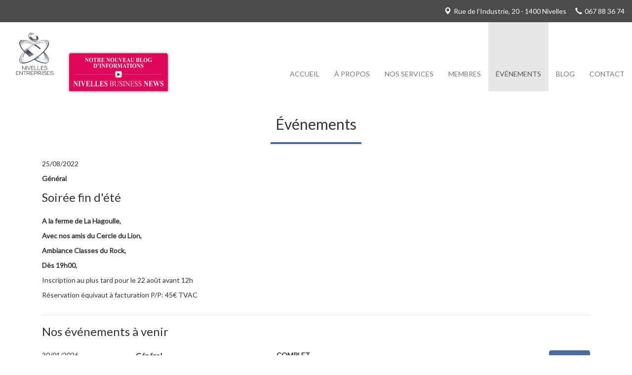

--- FILE ---
content_type: text/html; charset=utf-8
request_url: http://www.nivelles-entreprises.be/liseevents/Soir%C3%A9e-fin-d%C3%A9t%C3%A9
body_size: 258190
content:
<!DOCTYPE html>
<html lang="fr_FR">
  <head>
    <meta charset="utf-8">
    <meta http-equiv="X-UA-Compatible" content="IE=edge">
    <meta name="viewport" content="width=device-width, initial-scale=1">
    <meta name="title" content="Événements">

    <meta property="og:title" content="Nivelles Entreprises - Événements" />
    <meta property="og:type" content="website" />
    <meta property="og:image" content="https://www.nivelles-entreprises.be/theme_nivellesentr/images/nivelles-entreprises-banner-og.jpg" />
        <meta property="og:url" content="https://www.nivelles-entreprises.be/contenus/evenements" />
    <link rel="canonical" href="https://www.nivelles-entreprises.be/contenus/evenements" />
        
    
<base href="https://www.nivelles-entreprises.be/" />
    <meta name="Generator" content="CMS Made Simple - Copyright (C) 2004-2017. All rights reserved." />
    <meta http-equiv="Content-Type" content="text/html; charset=utf-8" />

    
    <title>Nivelles Entreprises - Événements</title>

    <link rel="icon" type="image/png" href="https://www.nivelles-entreprises.be/theme_nivellesentr/images/favicon.png" />

    <!-- Import Google Fonts -->
    <link href='https://fonts.googleapis.com/css?family=Lato' rel='stylesheet' type='text/css'>
    <!-- CSS / Bootstrap -->
    <link href="//netdna.bootstrapcdn.com/bootstrap/3.0.0/css/bootstrap-glyphicons.css" rel="stylesheet">
    <link href="https://www.nivelles-entreprises.be/theme_nivellesentr/css/bootstrap.min.css" rel="stylesheet">
    <!-- CSS / Custom -->
    <link href="https://www.nivelles-entreprises.be/theme_nivellesentr/css/custom.css" rel="stylesheet">
    <!-- cms_stylesheet error: No stylesheets matched the criteria specified -->

    <!-- HTML5 shim and Respond.js for IE8 support of HTML5 elements and media queries -->
    <!-- WARNING: Respond.js doesn't work if you view the page via file:// -->
    <!--[if lt IE 9]>
      <script src="https://oss.maxcdn.com/html5shiv/3.7.2/html5shiv.min.js"></script>
      <script src="https://oss.maxcdn.com/respond/1.4.2/respond.min.js"></script>
    <![endif]-->
  </head>
  <body id="evenements">

  <nav class="navbar navbar-default navbar-fixed-top">

    <div id="header-top" class="container-fluid">
      <div class="text-right">
        <span class="glyphicon glyphicon-map-marker"></span>Rue de l’Industrie, 20  - 1400 Nivelles
        <span class="glyphicon glyphicon-earphone"></span>067 88 36 74
      </div>
    </div>
    <div class="container-fluid">
      <div class="navbar-header">
        <button type="button" class="navbar-toggle collapsed" data-toggle="collapse" data-target="#navbar-menutop" aria-expanded="false">
          <span class="sr-only">Navigation</span>
          <span class="icon-bar"></span>
          <span class="icon-bar"></span>
          <span class="icon-bar"></span>
        </button>
        <a class="navbar-brand" href="./"><img src="https://www.nivelles-entreprises.be/theme_nivellesentr/images/nivelles-entreprises-logo.png" alt="Nivelles Entreprises" /></a>
  <a class="navbar-businessnews visible-md-inline-block visible-lg-inline-block" href="https://www.nivellesbusinessnews.com/" target="_blank">
    <img src="https://www.nivelles-entreprises.be/theme_nivellesentr/images/nivelles-business-news.png" alt="Nivelles Business News" />
  </a>
      </div>

      <div class="collapse navbar-collapse" id="navbar-menutop">
        <ul class="nav navbar-nav navbar-right">
          


<li><a href="https://www.nivelles-entreprises.be/">Accueil</a></li><li><a href="https://www.nivelles-entreprises.be/contenus/a-propos">À propos</a></li><li><a href="https://www.nivelles-entreprises.be/contenus/nos-services">Nos services</a></li><li><a href="https://www.nivelles-entreprises.be/contenus/membres">Membres</a></li><li class="active"><a href="https://www.nivelles-entreprises.be/contenus/evenements">Événements</a></li><li><a href="https://www.nivelles-entreprises.be/contenus/magazine">Blog</a></li><li><a href="https://www.nivelles-entreprises.be/contenus/contact">Contact</a></li>
        </ul>
      </div><!-- /.navbar-collapse -->
    </div><!-- /.container -->
  </nav>

  <div class="clear-fixedheader"></div>

  <div class="bandeau-businessnews visible-xs-block visible-sm-block">
    <a class="navbar-button" href="https://www.nivellesbusinessnews.com/" target="_blank">
      <p>Notre nouveau blog d'informations<br/>Nivelles Business News</p>
    </a>
  </div>

    <section id="content">
      <div class="container">
        <h2>Événements</h2>
        <hr class="small" />

                <div class="col-sm-12">
        
                	 	<div class="row">

  	
      

	<div class="col-sm-12">
          <p>25/08/2022</p>
  	<p><strong>Général</strong></p>
	<h3 class="item-title">Soirée fin d&#039;été </h3>

	<strong><p>A la ferme de La Hagoulle,</p>
<p>Avec nos amis du Cercle du Lion,</p>
<p>Ambiance Classes du Rock,</p>
<p>D&egrave;s 19h00,</p></strong>
	<p>Inscription au plus tard pour le 22 ao&ucirc;t avant 12h</p>
<p>R&eacute;servation &eacute;quivaut &agrave; facturation P/P: 45&euro; TVAC</p>

        
	</div>

	
</div>
	
<hr />
                  <h3>Nos événements à venir</h3>
          		<div id="news-list-next">
  
      
  
      
  
      
  
      
  
      
  
      
  
      
  
      
  
      
  
      
  
      
  
      
  
      
  
      
  
      
  
      
  
      
  
      
  
      
  
      
  
      
  
      
  
      
  
      
  
      
  
      
  
      
  
      
  
      
  
      
  
      
  
      
  
      
  
      
  
      
  
      
  
      
  
      
  
      
  
      
  
      
  
      
  
      
  
      
  
      
  
      
  
      
  
      
  
      
  
      
  
      
  
      
  
      
  
      
  
      
  
      
  
      
  
      
  
      
  
      
  
      
  
      
  
      
  
      
  
      
  
      
  
      
  
      
  
      
  
      
  
      
  
      
  
      
  
      
  
      
  
      
  
      
  
      
  
      
  
      
  
      
  
      
  
      
  
      
  
      
  
      
  
      
  
      
  
      
  
      
  
      
  
      
  
      
  
      
  
      
  
      
  
      
  
      
  
      
  
      
  
      
  
      
  
      
  
      
  
      
  
      
  
      
  
      
  
      
  
      
  
      
  
      
  
      
  
      
  
      
  
      
  
      
  
      
  
      
  
      
  
      
  
      
  
      
  
      
  
      
  
      
  
      
  
      
  
      
  
      
  
      
  
      
  
      
  
      
  
      
  
      
  
      
  
      
  
      
  
      
  
      
  
      
  
      
  
      
  
      
  
      
  
      
  
      
  
      
  
      
  
      
  
      
  
      
  
      
  
      
  
      
  
      
  
      
  
      
  
      
  
      
  
      
  
      
  
      
  
      
  
      
  
      
  
      
  
      
  
      
  
      
  
      
  
      
  
      
  
      
  
      
  
      
  
      
  
      
  
      
  
      
  
      
  
      
  
      
  
      
  
      
  
      
  
      
  
      
  
      
  
      
  
      
  
      
  
      
  
      
  
      
  
      
  
      
  
      
  
      
  
      
  
      
  
      
  
      
  
      
  
      
  
      
  
      
  
      
  
      
  
      
  
      
  
      
  
      
  
      
  
      
  
      
  
      
  
      
  
      
  
      
  
      
  
      
  
      
  
      
  
      
  
      
  
      
  
      
  
      
  
    
  <div class="news-list-item">
    <div class="row">

      <div class="col-sm-1">
                  <p>30/01/2026</p>
              </div>
      <div class="col-sm-1">
                  <img src="https://www.nivelles-entreprises.be/theme_nivellesentr/images/picto-general.png" class="img-responsive" />
              </div>
      <div class="col-sm-3">
        <p class="news-category">Général</p>
        <p class="news-title"><a href="https://www.nivelles-entreprises.be/liseevents/Matinée-Padel-B2B-Entreprises-2-3-4-5-6-7" title="Matin&eacute;e Padel B2B Entreprises ">Matinée Padel B2B Entreprises </a></p>
      </div>
      <div class="col-sm-5">
              <p><strong>COMPLET</strong></p>
<p>Quand le Padel rencontre le Business - r&eacute;serv&eacute; aux entreprises</p>
<p>Padel &amp; Matchs - Lunch</p>
<p>09h15: Accueil</p>
<p>09h30 - 12h00 : Padel &amp; Matchs</p>
<p>12h30 - 14h00: Lunch (Plat-dessert-boissons)</p>
<p>PAF: 65&euro; htva</p>
<p>Inscriptions: karine.leemans@nivelles-entreprises.be</p>
      
            <p><strong>Adresse du jour :</strong></p>
      <p>Argayon Nivelles</p>
                  
            </div>
      <div class="col-sm-2 text-right">
      
        <a href="https://www.nivelles-entreprises.be/liseevents/Matinée-Padel-B2B-Entreprises-2-3-4-5-6-7"><button class="btn btn-primary">S'inscrire</button></a>
      
      </div>
    </div>
    </div>

    
  
    
  <div class="news-list-item">
    <div class="row">

      <div class="col-sm-1">
                  <p> 5/02/2026</p>
              </div>
      <div class="col-sm-1">
                  <img src="https://www.nivelles-entreprises.be/theme_nivellesentr/images/picto-petitdej.png" class="img-responsive" />
              </div>
      <div class="col-sm-3">
        <p class="news-category">Petit déjeuner</p>
        <p class="news-title"><a href="https://www.nivelles-entreprises.be/liseevents/Petit-Déjeuner" title="La parole &agrave; un Membre,">La parole à un Membre,</a></p>
      </div>
      <div class="col-sm-5">
              <p><strong>Seconde &eacute;dition (idem 2025)</strong></p>
<p>En octobre 2025, certains d&rsquo;entre vous ont manifest&eacute; leur d&eacute;ception de n&rsquo;avoir pas eu l&rsquo;occasion d&rsquo;assister au Petit d&eacute;jeuner repris ci-dessous. (Tr&egrave;s vite Sold Out, conflit d&rsquo;agenda&hellip;).</p>
<p>Nous remercions St&eacute;phane qui propose une seconde &eacute;dition de cette conf&eacute;rence (idem 2025) le jeudi 5 f&eacute;vrier.</p>
<p>Ne tardez pas &agrave; vous inscrire&nbsp;!</p>
<p>St&eacute;phane Kodeck, membre de&nbsp; Nivelles Entreprises.</p>
<p>&nbsp;</p>
<p>Son parcours :&nbsp;</p>
<p>Il a travaill&eacute; pendant 19 ans pour le groupe Unilever dans les domaines financiers, RH et logistique (12 ans en Belgique et 7 ans aux Pays-Bas), puis pendant 2 ans pour les Mutualit&eacute;s Libres.. Ensuite, pendant 4 ans, il a &eacute;t&eacute; le patron des bus de la STIB, avant de d&eacute;marrer en 2014 une carri&egrave;re en tant que consultant ind&eacute;pendant.</p>
<p>En 2019, il d&eacute;cide de changer de vie, d'ouvrir un magasin de beaux-arts et de loisirs cr&eacute;atifs au c&oelig;ur du pi&eacute;tonnier de Nivelles (Arts et Vies).</p>
      
            <p><strong>Adresse du jour :</strong></p>
      <p>RV 8h30&nbsp;WOOH&nbsp;&nbsp;Rue Joseph Luns 12, 1400 Nivelles Cl&ocirc;ture inscriptions le 3/10.</p>
<p>&nbsp;</p>
                        <p><strong>Orateur :</strong> Stéphane Kodeck</p>
      
              [<a href="https://www.nivelles-entreprises.be/liseevents/Petit-Déjeuner">En savoir plus</a>]
            </div>
      <div class="col-sm-2 text-right">
      
        <a href="https://www.nivelles-entreprises.be/liseevents/Petit-Déjeuner"><button class="btn btn-primary">S'inscrire</button></a>
      
      </div>
    </div>
    </div>

    
  
    
  <div class="news-list-item">
    <div class="row">

      <div class="col-sm-1">
                  <p>10/04/2026</p>
              </div>
      <div class="col-sm-1">
                  <img src="https://www.nivelles-entreprises.be/theme_nivellesentr/images/picto-general.png" class="img-responsive" />
              </div>
      <div class="col-sm-3">
        <p class="news-category">Général</p>
        <p class="news-title"><a href="https://www.nivelles-entreprises.be/liseevents/Matinée-Padel-B2B-Entreprises-2-3-4-5-6-7-8" title="Matin&eacute;e Padel B2B Entreprises">Matinée Padel B2B Entreprises</a></p>
      </div>
      <div class="col-sm-5">
              <p>Quand le Padel rencontre le Business - r&eacute;serv&eacute; aux entreprises</p>
<p>Padel &amp; Matchs - Lunch</p>
<p>09h15: Accueil</p>
<p>09h30 - 12h00 : Padel &amp; Matchs</p>
<p>12h30 - 14h00: Lunch (Plat-dessert-boissons)</p>
<p>PAF: 65&euro; htva</p>
<p>Inscriptions: karine.leemans@nivelles-entreprises.be</p>
      
            <p><strong>Adresse du jour :</strong></p>
      <p>Argayon Nivelles</p>
                  
            </div>
      <div class="col-sm-2 text-right">
      
        <a href="https://www.nivelles-entreprises.be/liseevents/Matinée-Padel-B2B-Entreprises-2-3-4-5-6-7-8"><button class="btn btn-primary">S'inscrire</button></a>
      
      </div>
    </div>
    </div>

    
  
    
  <div class="news-list-item">
    <div class="row">

      <div class="col-sm-1">
                  <p>19/06/2026</p>
              </div>
      <div class="col-sm-1">
                  <img src="https://www.nivelles-entreprises.be/theme_nivellesentr/images/picto-general.png" class="img-responsive" />
              </div>
      <div class="col-sm-3">
        <p class="news-category">Général</p>
        <p class="news-title"><a href="https://www.nivelles-entreprises.be/liseevents/Challenge-Nivelles-Sports-Entreprises-2-3-4-5" title="Challenge Nivelles Sports Entreprises">Challenge Nivelles Sports Entreprises</a></p>
      </div>
      <div class="col-sm-5">
              <p>Une formidable journ&eacute;e alliant Sports, Bonne humeur, Networking, Enthousiasme, Team Building, Business...</p>
      
                  
              [<a href="https://www.nivelles-entreprises.be/liseevents/Challenge-Nivelles-Sports-Entreprises-2-3-4-5">En savoir plus</a>]
            </div>
      <div class="col-sm-2 text-right">
      
        <a href="https://www.nivelles-entreprises.be/liseevents/Challenge-Nivelles-Sports-Entreprises-2-3-4-5"><button class="btn btn-primary">S'inscrire</button></a>
      
      </div>
    </div>
    </div>

    
  
    
  <div class="news-list-item">
    <div class="row">

      <div class="col-sm-1">
                  <p> 2/10/2026</p>
              </div>
      <div class="col-sm-1">
                  <img src="https://www.nivelles-entreprises.be/theme_nivellesentr/images/picto-general.png" class="img-responsive" />
              </div>
      <div class="col-sm-3">
        <p class="news-category">Général</p>
        <p class="news-title"><a href="https://www.nivelles-entreprises.be/liseevents/Matinée-Padel-B2B-Entreprises-2-3-4-5-6-7-8-9" title="Matin&eacute;e Padel B2B Entreprises">Matinée Padel B2B Entreprises</a></p>
      </div>
      <div class="col-sm-5">
              <p>Quand le Padel rencontre le Business - r&eacute;serv&eacute; aux entreprises</p>
<p>Padel &amp; Matchs - Lunch</p>
<p>09h15: Accueil</p>
<p>09h30 - 12h00 : Padel &amp; Matchs</p>
<p>12h30 - 14h00: Lunch (Plat-dessert-boissons)</p>
<p>PAF: 65&euro; htva</p>
<p>Inscriptions: karine.leemans@nivelles-entreprises.be</p>
      
            <p><strong>Adresse du jour :</strong></p>
      <p>Argayon Nivelles</p>
                  
            </div>
      <div class="col-sm-2 text-right">
      
        <a href="https://www.nivelles-entreprises.be/liseevents/Matinée-Padel-B2B-Entreprises-2-3-4-5-6-7-8-9"><button class="btn btn-primary">S'inscrire</button></a>
      
      </div>
    </div>
    </div>

    
  
</div>

          <hr/>
          <h3>Nos événements passés</h3>
          <div id="news-list-prev">
  
      
  
      
  
      
  
      
  
      
  
    
  <div class="news-list-item">
    <div class="row">

      <div class="col-sm-1">
                  <p>15/01/2026</p>
              </div>
      <div class="col-sm-1">
                  <img src="https://www.nivelles-entreprises.be/theme_nivellesentr/images/picto-tribune.png" class="img-responsive" />
              </div>
      <div class="col-sm-3">
        <p class="news-category">Tribune</p>
        <p class="news-title"><a href="https://www.nivelles-entreprises.be/liseevents/Découverte-BEOBANK-NOVOFFICE" title="D&eacute;couverte BEOBANK &amp; NOVOFFICE">Découverte BEOBANK &amp; NOVOFFICE</a></p>
      </div>
      <div class="col-sm-7">
              <p><strong>Premi&egrave;re d&eacute;couverte de l'ann&eacute;e 2026 ! Novoffice &amp; Beobank</strong></p>
<p>RV &agrave; l'Auditorium Nivelles (Cerpan) 12h15</p>
<p>&nbsp;</p>
      
            <p><strong>Adresse du jour :</strong></p>
      <p>Auditorium Nivelles: Av. Robert Schuman 211, 1400 Nivelles</p>
                  
              [<a href="https://www.nivelles-entreprises.be/liseevents/Découverte-BEOBANK-NOVOFFICE">En savoir plus</a>]
            </div>
    </div>
    </div>

    
  
    
  <div class="news-list-item">
    <div class="row">

      <div class="col-sm-1">
                  <p>18/12/2025</p>
              </div>
      <div class="col-sm-1">
                  <img src="https://www.nivelles-entreprises.be/theme_nivellesentr/images/picto-general.png" class="img-responsive" />
              </div>
      <div class="col-sm-3">
        <p class="news-category">Général</p>
        <p class="news-title"><a href="https://www.nivelles-entreprises.be/liseevents/Lumières-de-Noël" title="Lumi&egrave;res de No&euml;l">Lumières de Noël</a></p>
      </div>
      <div class="col-sm-7">
              <p>Nous avons le plaisir de vous inviter &agrave; venir partager un agr&eacute;able moment dans un lieu f&eacute;eriquement illumin&eacute; &agrave; l'occasion des f&ecirc;tes de fin d'ann&eacute;e.</p>
<p>Quelques bulles,</p>
<p>Walking Dinner, Mets festifs aux saveurs de saison, Ambiance musicale et f&eacute;&eacute;rie lumineuse.</p>
<p>Et...la Surprise du P&egrave;re No&euml;l !&nbsp;</p>
      
            <p><strong>Adresse du jour :</strong></p>
      <p>Le Bois d'Arpes - Nivelles</p>
                  <p><strong>Traiteur :</strong> What the Food</p>
            
              [<a href="https://www.nivelles-entreprises.be/liseevents/Lumières-de-Noël">En savoir plus</a>]
            </div>
    </div>
    </div>

    
  
    
  <div class="news-list-item">
    <div class="row">

      <div class="col-sm-1">
                  <p>27/11/2025</p>
              </div>
      <div class="col-sm-1">
                  <img src="https://www.nivelles-entreprises.be/theme_nivellesentr/images/picto-general.png" class="img-responsive" />
              </div>
      <div class="col-sm-3">
        <p class="news-category">Général</p>
        <p class="news-title"><a href="https://www.nivelles-entreprises.be/liseevents/Cocktail-des-Entrepreneurs-2-3-4-5-6-7-8" title="Cocktail des Entrepreneurs">Cocktail des Entrepreneurs</a></p>
      </div>
      <div class="col-sm-7">
              <p>&nbsp;</p>
<p>"En 4 ans, passer de 0 &agrave; 100 et devenir scale-up de l&rsquo;ann&eacute;e : voici l&rsquo;histoire d&rsquo;une machine &agrave; scalabilit&eacute; !"</p>
      
            <p><strong>Adresse du jour :</strong></p>
      <p>18h00 Ferme du Chapitre - Baulers</p>
                        <p><strong>Orateur :</strong> Dominique Pellegrino, CEO et co-fondateur de Vertuoza</p>
      
            </div>
    </div>
    </div>

    
  
    
  <div class="news-list-item">
    <div class="row">

      <div class="col-sm-1">
                  <p>20/11/2025</p>
              </div>
      <div class="col-sm-1">
                  <img src="https://www.nivelles-entreprises.be/theme_nivellesentr/images/picto-tribune.png" class="img-responsive" />
              </div>
      <div class="col-sm-3">
        <p class="news-category">Tribune</p>
        <p class="news-title"><a href="https://www.nivelles-entreprises.be/liseevents/Découverte-Banquets-Locations-Locat-tentes" title="D&eacute;couverte Banquets Locations &amp; Locat tentes">Découverte Banquets Locations &amp; Locat tentes</a></p>
      </div>
      <div class="col-sm-7">
              <p>Venez d&eacute;couvrir 4 Membres de Nivelles Entreprises qui font vibrer vos &eacute;v&eacute;nements...Banquets Locations, Locat Tentes, Atelier Tok&eacute; &amp; Cinoco</p>
<p>RV 12h15</p>
      
            <p><strong>Adresse du jour :</strong></p>
      <p>Banquets Locations - Rue du Bosquet 52 1400 Nivelles</p>
                  
              [<a href="https://www.nivelles-entreprises.be/liseevents/Découverte-Banquets-Locations-Locat-tentes">En savoir plus</a>]
            </div>
    </div>
    </div>

    
  
    
  <div class="news-list-item">
    <div class="row">

      <div class="col-sm-1">
                  <p>16/10/2025</p>
              </div>
      <div class="col-sm-1">
                  <img src="https://www.nivelles-entreprises.be/theme_nivellesentr/images/picto-general.png" class="img-responsive" />
              </div>
      <div class="col-sm-3">
        <p class="news-category">Général</p>
        <p class="news-title"><a href="https://www.nivelles-entreprises.be/liseevents/MIDI-BUSINESS" title="MIDI BUSINESS NETWORKING">MIDI BUSINESS NETWORKING</a></p>
      </div>
      <div class="col-sm-7">
              <p>&nbsp;</p>
<p>Profitez de cette occasion pour &eacute;largir votre r&eacute;seau, d&eacute;couvrir des entrepreneurs passionn&eacute;s.</p>
<p>Une organisation sign&eacute;e Cercle du Lion, TU Business &amp; Nivelles Entreprises</p>
<p>&nbsp;</p>
      
            <p><strong>Adresse du jour :</strong></p>
      <p>Wooh: Rue Joseph Luns, 12 - 1400 Nivelles</p>
                  <p><strong>Traiteur :</strong> Croc and Go</p>
            
              [<a href="https://www.nivelles-entreprises.be/liseevents/MIDI-BUSINESS">En savoir plus</a>]
            </div>
    </div>
    </div>

    
  
    
  <div class="news-list-item">
    <div class="row">

      <div class="col-sm-1">
                  <p> 3/10/2025</p>
              </div>
      <div class="col-sm-1">
                  <img src="https://www.nivelles-entreprises.be/theme_nivellesentr/images/picto-general.png" class="img-responsive" />
              </div>
      <div class="col-sm-3">
        <p class="news-category">Général</p>
        <p class="news-title"><a href="https://www.nivelles-entreprises.be/liseevents/Matinée-Padel-B2B-Entreprises-2-3-4-5-6" title="Matin&eacute;e Padel B2B Entreprises COMPLET">Matinée Padel B2B Entreprises COMPLET</a></p>
      </div>
      <div class="col-sm-7">
              <p>Quand le Padel rencontre le Business - r&eacute;serv&eacute; aux entreprises</p>
<p>Padel &amp; Matchs - Lunch</p>
<p>09h15: Accueil</p>
<p>09h30 - 12h00 : Padel &amp; Matchs</p>
<p>12h30 - 14h00: Lunch (Plat-dessert-boissons)</p>
<p>PAF: 65&euro; htva</p>
<p>Inscriptions: karine.leemans@nivelles-entreprises.be</p>
      
            <p><strong>Adresse du jour :</strong></p>
      <p>Argayon Nivelles</p>
                  
            </div>
    </div>
    </div>

    
  
    
  <div class="news-list-item">
    <div class="row">

      <div class="col-sm-1">
                  <p> 3/10/2025</p>
              </div>
      <div class="col-sm-1">
                  <img src="https://www.nivelles-entreprises.be/theme_nivellesentr/images/picto-general.png" class="img-responsive" />
              </div>
      <div class="col-sm-3">
        <p class="news-category">Général</p>
        <p class="news-title"><a href="https://www.nivelles-entreprises.be/liseevents/Cybersécurité-Protégez-votre-entreprise" title="Cybers&eacute;curit&eacute; - Prot&eacute;gez votre entreprise">Cybersécurité - Protégez votre entreprise</a></p>
      </div>
      <div class="col-sm-7">
              <p>Prot&eacute;gez votre entreprise !&nbsp;Les r&eacute;flexes simples sans jargon technique</p>
<p>Matin&eacute;ee organis&eacute;e en collaboration avec IN BW</p>
      
            <p><strong>Adresse du jour :</strong></p>
      <p>RV 9h</p>
<p>Cap Innove Rue de l'Industrie, 20 Nivelles</p>
<p>&nbsp;</p>
                  
              [<a href="https://www.nivelles-entreprises.be/liseevents/Cybersécurité-Protégez-votre-entreprise">En savoir plus</a>]
            </div>
    </div>
    </div>

    
  
    
  <div class="news-list-item">
    <div class="row">

      <div class="col-sm-1">
                  <p> 2/10/2025</p>
              </div>
      <div class="col-sm-1">
                  <img src="https://www.nivelles-entreprises.be/theme_nivellesentr/images/picto-tribune.png" class="img-responsive" />
              </div>
      <div class="col-sm-3">
        <p class="news-category">Tribune</p>
        <p class="news-title"><a href="https://www.nivelles-entreprises.be/liseevents/Découverte-Prosafety" title="D&eacute;couverte Prosafety">Découverte Prosafety</a></p>
      </div>
      <div class="col-sm-7">
              <p>Prosafety,</p>
<p>Une &eacute;quipe de sp&eacute;cialistes au service de votre s&eacute;curit&eacute;.</p>
<p>&nbsp;</p>
      
            <p><strong>Adresse du jour :</strong></p>
      <p>Prosafety: Av Thomas Edison 50, 1402 Nivelles</p>
                  <p><strong>Traiteur :</strong> Robiette</p>
            
              [<a href="https://www.nivelles-entreprises.be/liseevents/Découverte-Prosafety">En savoir plus</a>]
            </div>
    </div>
    </div>

    
  
    
  <div class="news-list-item">
    <div class="row">

      <div class="col-sm-1">
                  <p>29/08/2025</p>
              </div>
      <div class="col-sm-1">
                  <img src="https://www.nivelles-entreprises.be/theme_nivellesentr/images/picto-general.png" class="img-responsive" />
              </div>
      <div class="col-sm-3">
        <p class="news-category">Général</p>
        <p class="news-title"><a href="https://www.nivelles-entreprises.be/liseevents/Rallye-Oldtimers-Youngtimers-GT-et-Cabriolets" title="Rallye Oldtimers, Youngtimers, GT et Cabriolets">Rallye Oldtimers, Youngtimers, GT et Cabriolets</a></p>
      </div>
      <div class="col-sm-7">
              <p>Journ&eacute;e organis&eacute;e avec le CDL,</p>
<p>Pour infos: <a href="mailto:karine.leemans@nivelles-entreprises.be">karine.leemans@nivelles-entreprises.be</a></p>
<p>Nombre limit&eacute;</p>
      
            <p><strong>Adresse du jour :</strong></p>
      <p>Formule Equipage: 150&euro; htva</p>
<p>Pilote Solo: 75&euro; htva</p>
                  
              [<a href="https://www.nivelles-entreprises.be/liseevents/Rallye-Oldtimers-Youngtimers-GT-et-Cabriolets">En savoir plus</a>]
            </div>
    </div>
    </div>

    
  
    
  <div class="news-list-item">
    <div class="row">

      <div class="col-sm-1">
                  <p>10/07/2025</p>
              </div>
      <div class="col-sm-1">
                  <img src="https://www.nivelles-entreprises.be/theme_nivellesentr/images/picto-tribune.png" class="img-responsive" />
              </div>
      <div class="col-sm-3">
        <p class="news-category">Tribune</p>
        <p class="news-title"><a href="https://www.nivelles-entreprises.be/liseevents/Découverte-Atelier-TOKE" title="D&eacute;couverte Atelier TOKE">Découverte Atelier TOKE</a></p>
      </div>
      <div class="col-sm-7">
              <p>Barbecue estival &agrave; la Grange de l&rsquo;Atelier Tok&eacute;, l'occasion de d&eacute;couvrir leur nouvel environnement, sous le soleil.</p>
      
            <p><strong>Adresse du jour :</strong></p>
      <p>&nbsp;</p>
<p>RV 12h&nbsp;</p>
<p>Lieu&nbsp;:&nbsp;Rue F&eacute;licien Canart 7, 1404 Nivelles</p>
<p>&nbsp;</p>
                  <p><strong>Traiteur :</strong> TOKE</p>
            
            </div>
    </div>
    </div>

    
  
    
  <div class="news-list-item">
    <div class="row">

      <div class="col-sm-1">
                  <p>20/06/2025</p>
              </div>
      <div class="col-sm-1">
                  <img src="https://www.nivelles-entreprises.be/theme_nivellesentr/images/picto-general.png" class="img-responsive" />
              </div>
      <div class="col-sm-3">
        <p class="news-category">Général</p>
        <p class="news-title"><a href="https://www.nivelles-entreprises.be/liseevents/Challenge-Nivelles-Sports-Entreprises-2-3-4" title="Challenge Nivelles Sports Entreprises">Challenge Nivelles Sports Entreprises</a></p>
      </div>
      <div class="col-sm-7">
              <p>Un Challenge d'EXCEPTION !&nbsp;</p>
      
                  
            </div>
    </div>
    </div>

    
  
    
  <div class="news-list-item">
    <div class="row">

      <div class="col-sm-1">
                  <p>22/05/2025</p>
              </div>
      <div class="col-sm-1">
                  <img src="https://www.nivelles-entreprises.be/theme_nivellesentr/images/picto-general.png" class="img-responsive" />
              </div>
      <div class="col-sm-3">
        <p class="news-category">Général</p>
        <p class="news-title"><a href="https://www.nivelles-entreprises.be/liseevents/Assemblée-Générale-de-Nivelles-Entreprises-Soirée-Découverte-Flex" title="Assembl&eacute;e G&eacute;n&eacute;rale de Nivelles Entreprises">Assemblée Générale de Nivelles Entreprises</a></p>
      </div>
      <div class="col-sm-7">
              <p style="text-align: center;">Le Pr&eacute;sident,</p>
<p style="text-align: center;">Les Membres du Conseil d'Administration ont le plaisir de vous inviter &agrave; participer &agrave;</p>
<p style="text-align: center;"><strong>L'Assembl&eacute;e G&eacute;n&eacute;rale de Nivelles Entreprises</strong></p>
<p style="text-align: center;">le jeudi 22 mai 2025 &agrave; 18h00</p>
      
            <p><strong>Adresse du jour :</strong></p>
      <p>Flex: Avenue Robert Schuman 191, 1401 Nivelles</p>
                  
              [<a href="https://www.nivelles-entreprises.be/liseevents/Assemblée-Générale-de-Nivelles-Entreprises-Soirée-Découverte-Flex">En savoir plus</a>]
            </div>
    </div>
    </div>

    
  
    
  <div class="news-list-item">
    <div class="row">

      <div class="col-sm-1">
                  <p>22/05/2025</p>
              </div>
      <div class="col-sm-1">
                  <img src="https://www.nivelles-entreprises.be/theme_nivellesentr/images/picto-general.png" class="img-responsive" />
              </div>
      <div class="col-sm-3">
        <p class="news-category">Général</p>
        <p class="news-title"><a href="https://www.nivelles-entreprises.be/liseevents/Soirée-Découverte-Flex" title="Soir&eacute;e D&eacute;couverte Flex">Soirée Découverte Flex</a></p>
      </div>
      <div class="col-sm-7">
              <p>L'Assembl&eacute;e G&eacute;n&eacute;rale de Nivelles Entreprises se prolongera par une agr&eacute;able soir&eacute;e dans le tr&egrave;s bel environnement de la soci&eacute;t&eacute; Flex. "Vivre dehors"</p>
<p>Walking Dinner aux saveurs locales,&nbsp;</p>
<p>Bulles, vins et bi&egrave;res nivelloises,</p>
<p>Ambiance musicale...</p>
      
            <p><strong>Adresse du jour :</strong></p>
      <p>Flex: Avenue Robert Schuman 191, 1401 Nivelles</p>
                  <p><strong>Traiteur :</strong> Nomad - Toké</p>
            
              [<a href="https://www.nivelles-entreprises.be/liseevents/Soirée-Découverte-Flex">En savoir plus</a>]
            </div>
    </div>
    </div>

    
  
    
  <div class="news-list-item">
    <div class="row">

      <div class="col-sm-1">
                  <p> 8/04/2025</p>
              </div>
      <div class="col-sm-1">
                  <img src="https://www.nivelles-entreprises.be/theme_nivellesentr/images/picto-tribune.png" class="img-responsive" />
              </div>
      <div class="col-sm-3">
        <p class="news-category">Tribune</p>
        <p class="news-title"><a href="https://www.nivelles-entreprises.be/liseevents/Découverte-Easi" title="D&eacute;couverte Easi">Découverte Easi</a></p>
      </div>
      <div class="col-sm-7">
              <p>Easi est une entreprise informatique belge sp&eacute;cialis&eacute;e dans les services cloud, les solutions de s&eacute;curit&eacute; et les logiciels de gestion destin&eacute;s aux moyennes et grandes entreprises. Nous sommes un fournisseur de services informatiques de confiance, ax&eacute; sur l'excellence humaine. <br /> Notre mission est de fournir aux entreprises une infrastructure informatique optimale, tout en assurant la s&eacute;curit&eacute; compl&egrave;te de leurs syst&egrave;mes et de leurs logiciels de gestion. <br /> Enfin, Easi a &eacute;galement &eacute;t&eacute; &eacute;lue meilleur employeur de Belgique depuis 2015, soulignant notre engagement envers le bien-&ecirc;tre de nos collaborateurs.<br /> </p>
      
            <p><strong>Adresse du jour :</strong></p>
      <p>RV 12h15</p>
<p>EASI Avenue Robert Schuman 12 1400 Nivelles</p>
<p>PAF: 50&euro; htva/membre &amp; 75&euro; htva/non membre</p>
                  <p><strong>Traiteur :</strong> Traiteur Robiette</p>
            
            </div>
    </div>
    </div>

    
  
    
  <div class="news-list-item">
    <div class="row">

      <div class="col-sm-1">
                  <p> 4/04/2025</p>
              </div>
      <div class="col-sm-1">
                  <img src="https://www.nivelles-entreprises.be/theme_nivellesentr/images/picto-general.png" class="img-responsive" />
              </div>
      <div class="col-sm-3">
        <p class="news-category">Général</p>
        <p class="news-title"><a href="https://www.nivelles-entreprises.be/liseevents/Matinée-Padel-B2B-Entreprises-2-3-4-5" title="Matin&eacute;e Padel B2B Entreprises ">Matinée Padel B2B Entreprises </a></p>
      </div>
      <div class="col-sm-7">
              <p>Quand le Padel rencontre le Business - r&eacute;serv&eacute; aux entreprises</p>
<p>Padel &amp; Matchs - Lunch</p>
<p>09h15: Accueil</p>
<p>09h30 - 12h00 : Padel &amp; Matchs</p>
<p>12h30 - 14h00: Lunch (Plat-dessert-boissons)</p>
<p>PAF: 65&euro; htva</p>
<p>Inscriptions: karine.leemans@nivelles-entreprises.be</p>
      
            <p><strong>Adresse du jour :</strong></p>
      <p>Argayon Nivelles</p>
                  
            </div>
    </div>
    </div>

    
  
    
  <div class="news-list-item">
    <div class="row">

      <div class="col-sm-1">
                  <p> 3/04/2025</p>
              </div>
      <div class="col-sm-1">
                  <img src="https://www.nivelles-entreprises.be/theme_nivellesentr/images/picto-general.png" class="img-responsive" />
              </div>
      <div class="col-sm-3">
        <p class="news-category">Général</p>
        <p class="news-title"><a href="https://www.nivelles-entreprises.be/liseevents/Atelier-culinaire-2" title="Atelier culinaire">Atelier culinaire</a></p>
      </div>
      <div class="col-sm-7">
              <p>2&egrave;me Edition Atelier culinaire&nbsp;</p>
      
            <p><strong>Adresse du jour :</strong></p>
      <p>Ferme de Willambroux&nbsp;</p>
<p>11h30 - 13h30</p>
                        <p><strong>Orateur :</strong> Marie Noelle Pirnay Diététicienne</p>
      
              [<a href="https://www.nivelles-entreprises.be/liseevents/Atelier-culinaire-2">En savoir plus</a>]
            </div>
    </div>
    </div>

    
  
    
  <div class="news-list-item">
    <div class="row">

      <div class="col-sm-1">
                  <p>13/03/2025</p>
              </div>
      <div class="col-sm-1">
                  <img src="https://www.nivelles-entreprises.be/theme_nivellesentr/images/picto-petitdej.png" class="img-responsive" />
              </div>
      <div class="col-sm-3">
        <p class="news-category">Petit déjeuner</p>
        <p class="news-title"><a href="https://www.nivelles-entreprises.be/liseevents/Petit-déjeuner-Deloitte-2-3" title="Petit d&eacute;jeuner Deloitte">Petit déjeuner Deloitte</a></p>
      </div>
      <div class="col-sm-7">
              <p><strong>Inscriptions cl&ocirc;tur&eacute;es</strong></p>
<p>&laquo;&nbsp;La facturation &eacute;lectronique, bien plus que l&rsquo;envoi d&rsquo;un document pdf. Une opportunit&eacute; pour repenser et optimaliser votre organisation administrative et financi&egrave;re.&nbsp;&raquo;</p>
<h5><em>La loi imposera l'utilisation de factures <strong>&eacute;lectroniques</strong> structur&eacute;es &agrave; partir de 2026 pour les entreprises belges &eacute;tablies et les entreprises enregistr&eacute;es &agrave; la TVA locale.</em></h5>
      
            <p><strong>Adresse du jour :</strong></p>
      <p>RV 8h30 Wooh&nbsp;Rue Joseph Luns 12 1400 Nivelles</p>
                  
            </div>
    </div>
    </div>

    
  
    
  <div class="news-list-item">
    <div class="row">

      <div class="col-sm-1">
                  <p>20/02/2025</p>
              </div>
      <div class="col-sm-1">
                  <img src="https://www.nivelles-entreprises.be/theme_nivellesentr/images/picto-petitdej.png" class="img-responsive" />
              </div>
      <div class="col-sm-3">
        <p class="news-category">Petit déjeuner</p>
        <p class="news-title"><a href="https://www.nivelles-entreprises.be/liseevents/Petit-déjeuner-Claeys-Engels" title="Petit d&eacute;jeuner Claeys &amp; Engels">Petit déjeuner Claeys &amp; Engels</a></p>
      </div>
      <div class="col-sm-7">
              <p>D&eacute;couvrez les derni&egrave;res tendances RH pour 2025 !</p>
<p><em>Information</em></p>
<p>Claeys &amp; Engels a le plaisir de vous inviter au petit d&eacute;jeuner d&eacute;di&eacute; &agrave; l&rsquo;&eacute;dition 2025 de notre HR Beacon, l&rsquo;enqu&ecirc;te qui, chaque ann&eacute;e, r&eacute;v&egrave;le les derni&egrave;res tendances et &eacute;volutions dans le domaine des RH.</p>
<p>Au cours de ce s&eacute;minaire, nous partagerons avec vous les r&eacute;sultats de notre enqu&ecirc;te, bas&eacute;e sur les retours de plus de 300 employeurs.</p>
<p><em>Pourquoi participer ?</em></p>
<p>2024 a &eacute;t&eacute; une ann&eacute;e charni&egrave;re, marqu&eacute;e par des d&eacute;fis majeurs tels que l&rsquo;attraction et la r&eacute;tention des talents, l&rsquo;&eacute;quilibre entre les objectifs des entreprises et les attentes des travailleurs, ainsi que l&rsquo;impact des &eacute;lections sociales et politiques. Comment vos coll&egrave;gues RH envisagent-ils l'ann&eacute;e 2025 ? Comment pr&eacute;voient-ils de relever les nouveaux d&eacute;fis qu'elle apportera ? D&eacute;couvrez leurs perspectives &agrave; travers des donn&eacute;es chiffr&eacute;es, qui pourront &eacute;galement vous aider &agrave; d&eacute;finir votre strat&eacute;gie RH.</p>
<p>Claeys &amp; Engels<br />Votre partenaire en ressources humaines, fiscalit&eacute; et s&eacute;curit&eacute; sociale</p>
      
            <p><strong>Adresse du jour :</strong></p>
      <p>RV 8H30 Cap Innove</p>
                        <p><strong>Orateur :</strong>  Kevin Dieu, Avocat – Senior Associate Claeys & Engels</p>
      
            </div>
    </div>
    </div>

    
  
    
  <div class="news-list-item">
    <div class="row">

      <div class="col-sm-1">
                  <p>13/02/2025</p>
              </div>
      <div class="col-sm-1">
                  <img src="https://www.nivelles-entreprises.be/theme_nivellesentr/images/picto-general.png" class="img-responsive" />
              </div>
      <div class="col-sm-3">
        <p class="news-category">Général</p>
        <p class="news-title"><a href="https://www.nivelles-entreprises.be/liseevents/Rencontre-Membres-Entrepreneurs-nivellois" title="Rencontre Membres &amp; Entrepreneurs nivellois">Rencontre Membres &amp; Entrepreneurs nivellois</a></p>
      </div>
      <div class="col-sm-7">
              <p>9h30 - 10h: Accueil&nbsp;</p>
<p>11h15: Pause&nbsp;</p>
<p>12h30: Lunch</p>
<p>50&euro; htva/membre &amp; 75&euro; htva/non membre</p>
<p>Limit&eacute; &agrave; 50 participants</p>
      
            <p><strong>Adresse du jour :</strong></p>
      <p>Le CERPAN Nivelles</p>
                  <p><strong>Traiteur :</strong> Plaisir en boite</p>
            
            </div>
    </div>
    </div>

    
  
    
  <div class="news-list-item">
    <div class="row">

      <div class="col-sm-1">
                  <p>31/01/2025</p>
              </div>
      <div class="col-sm-1">
                  <img src="https://www.nivelles-entreprises.be/theme_nivellesentr/images/picto-general.png" class="img-responsive" />
              </div>
      <div class="col-sm-3">
        <p class="news-category">Général</p>
        <p class="news-title"><a href="https://www.nivelles-entreprises.be/liseevents/Matinée-Padel-B2B-Entreprises-2-3-4" title="Matin&eacute;e Padel B2B Entreprises ">Matinée Padel B2B Entreprises </a></p>
      </div>
      <div class="col-sm-7">
              <p><span style="text-decoration: underline;"><strong>COMPLET</strong></span></p>
<p>Quand le Padel rencontre le Business - r&eacute;serv&eacute; aux entreprises</p>
<p>Padel &amp; Matchs - Lunch</p>
<p>09h15: Accueil</p>
<p>09h30 - 12h00 : Padel &amp; Matchs</p>
<p>12h30 - 14h00: Lunch (Plat-dessert-boissons)</p>
<p>PAF: 65&euro; htva</p>
<p>Inscriptions: karine.leemans@nivelles-entreprises.be</p>
      
            <p><strong>Adresse du jour :</strong></p>
      <p>Argayon Nivelles</p>
                  
            </div>
    </div>
    </div>

    
  
    
  <div class="news-list-item">
    <div class="row">

      <div class="col-sm-1">
                  <p>30/01/2025</p>
              </div>
      <div class="col-sm-1">
                  <img src="https://www.nivelles-entreprises.be/theme_nivellesentr/images/picto-petitdej.png" class="img-responsive" />
              </div>
      <div class="col-sm-3">
        <p class="news-category">Petit déjeuner</p>
        <p class="news-title"><a href="https://www.nivelles-entreprises.be/liseevents/Petit-déjeuner-Bien-être" title="Petit d&eacute;jeuner Bien-&ecirc;tre">Petit déjeuner Bien-être</a></p>
      </div>
      <div class="col-sm-7">
              <p>&laquo; Surcharge mentale, stress et burn out : Comment garder (ou retrouver) confort et plaisir de travail et de fonctionnement. &raquo;</p>
      
            <p><strong>Adresse du jour :</strong></p>
      <p>RV 8H30&nbsp; - Cap Innove</p>
                        <p><strong>Orateur :</strong> Carol Dequick</p>
      
              [<a href="https://www.nivelles-entreprises.be/liseevents/Petit-déjeuner-Bien-être">En savoir plus</a>]
            </div>
    </div>
    </div>

    
  
    
  <div class="news-list-item">
    <div class="row">

      <div class="col-sm-1">
                  <p>23/01/2025</p>
              </div>
      <div class="col-sm-1">
                  <img src="https://www.nivelles-entreprises.be/theme_nivellesentr/images/picto-tribune.png" class="img-responsive" />
              </div>
      <div class="col-sm-3">
        <p class="news-category">Tribune</p>
        <p class="news-title"><a href="https://www.nivelles-entreprises.be/liseevents/Découverte-Wooh-DDV-Architecture" title="D&eacute;couverte Wooh &amp; DDV Architecture">Découverte Wooh &amp; DDV Architecture</a></p>
      </div>
      <div class="col-sm-7">
              <p>L'occasion d'entamer l'ann&eacute;e 2025 en beaut&eacute;.</p>
<p>Un petit repas d'hiver propos&eacute; par l'&eacute;quipe Robiette</p>
      
            <p><strong>Adresse du jour :</strong></p>
      <p>Rue Joseph Luns 12, 1400 Nivelles</p>
                  
              [<a href="https://www.nivelles-entreprises.be/liseevents/Découverte-Wooh-DDV-Architecture">En savoir plus</a>]
            </div>
    </div>
    </div>

    
  
    
  <div class="news-list-item">
    <div class="row">

      <div class="col-sm-1">
                  <p>12/12/2024</p>
              </div>
      <div class="col-sm-1">
                  <img src="https://www.nivelles-entreprises.be/theme_nivellesentr/images/picto-general.png" class="img-responsive" />
              </div>
      <div class="col-sm-3">
        <p class="news-category">Général</p>
        <p class="news-title"><a href="https://www.nivelles-entreprises.be/liseevents/Nivelles-les-Lumières-de-Noël" title="Nivelles, les Lumi&egrave;res de No&euml;l">Nivelles, les Lumières de Noël</a></p>
      </div>
      <div class="col-sm-7">
              <p>Nous avons le plaisir de vous inviter &agrave; venir partager un agr&eacute;able moment au coeur du Centre Ville.</p>
<p>Quelques bulles au son du carillon,</p>
<p>Cocktail dinatoire festif sign&eacute; Tok&eacute;</p>
<p>Suggestions de la Consoeurie des Secrets de Dame Gertrude.</p>
      
            <p><strong>Adresse du jour :</strong></p>
      <p>Centre Ville Nivelles&nbsp;</p>
<p>Stand Consoeurie des Secrets de Dame Gertrude (indiqu&eacute; sur le chapiteau)</p>
                  <p><strong>Traiteur :</strong> TOKE</p>
            
              [<a href="https://www.nivelles-entreprises.be/liseevents/Nivelles-les-Lumières-de-Noël">En savoir plus</a>]
            </div>
    </div>
    </div>

    
  
    
  <div class="news-list-item">
    <div class="row">

      <div class="col-sm-1">
                  <p> 5/12/2024</p>
              </div>
      <div class="col-sm-1">
                  <img src="https://www.nivelles-entreprises.be/theme_nivellesentr/images/picto-petitdej.png" class="img-responsive" />
              </div>
      <div class="col-sm-3">
        <p class="news-category">Petit déjeuner</p>
        <p class="news-title"><a href="https://www.nivelles-entreprises.be/liseevents/Petit-déjeuner-Nagelmackers-2" title="Petit d&eacute;jeuner Nagelmackers">Petit déjeuner Nagelmackers</a></p>
      </div>
      <div class="col-sm-7">
              <p>Achat d'une seconde r&eacute;sidence</p>
<p>En priv&eacute; ou en soci&eacute;t&eacute; : points d&rsquo;attention</p>
<p>Une seconde r&eacute;sidence &agrave; l&rsquo;&eacute;tranger : quelle taxation en Belgique ?</p>
      
            <p><strong>Adresse du jour :</strong></p>
      <p>Cap Innove 8h30</p>
                        <p><strong>Orateur :</strong> Solange Saghbini, Senior Tax Advisor</p>
      
            </div>
    </div>
    </div>

    
  
    
  <div class="news-list-item">
    <div class="row">

      <div class="col-sm-1">
                  <p>28/11/2024</p>
              </div>
      <div class="col-sm-1">
                  <img src="https://www.nivelles-entreprises.be/theme_nivellesentr/images/picto-general.png" class="img-responsive" />
              </div>
      <div class="col-sm-3">
        <p class="news-category">Général</p>
        <p class="news-title"><a href="https://www.nivelles-entreprises.be/liseevents/Cocktail-des-Entrepreneurs-2-3-4-5-6-7" title="Cocktail des Entrepreneurs">Cocktail des Entrepreneurs</a></p>
      </div>
      <div class="col-sm-7">
              <p><strong>&nbsp;Inscriptions cl&ocirc;tur&eacute;es</strong></p>
<p>&nbsp;</p>
      
            <p><strong>Adresse du jour :</strong></p>
      <p>18h00 Ferme du Chapitre - Baulers</p>
                        <p><strong>Orateur :</strong> Philippe de Selliers CEO Leonidas</p>
      
              [<a href="https://www.nivelles-entreprises.be/liseevents/Cocktail-des-Entrepreneurs-2-3-4-5-6-7">En savoir plus</a>]
            </div>
    </div>
    </div>

    
  
    
  <div class="news-list-item">
    <div class="row">

      <div class="col-sm-1">
                  <p>14/11/2024</p>
              </div>
      <div class="col-sm-1">
                  <img src="https://www.nivelles-entreprises.be/theme_nivellesentr/images/picto-general.png" class="img-responsive" />
              </div>
      <div class="col-sm-3">
        <p class="news-category">Général</p>
        <p class="news-title"><a href="https://www.nivelles-entreprises.be/liseevents/Rencontre-entre-Membres-Nivelles-Entreprises-et-Entrepreneurs-Nivellois-2" title="Rencontre entre Membres Nivelles Entreprises et Entrepreneurs Nivellois">Rencontre entre Membres Nivelles Entreprises et Entrepreneurs Nivellois</a></p>
      </div>
      <div class="col-sm-7">
              <p>9h30 - 10h: Accueil&nbsp;</p>
<p>11h15: Pause&nbsp;</p>
<p>12h30: Lunch</p>
<p>50&euro; htva/pers</p>
<p>Limit&eacute; &agrave; 50 participants</p>
<p>&nbsp;</p>
<p>&nbsp;</p>
      
            <p><strong>Adresse du jour :</strong></p>
      <p>Ferme de Willambroux Nivelles</p>
<p>Traiteur &agrave; d&eacute;couvrir: Plaisir en Bo&icirc;te</p>
                  
            </div>
    </div>
    </div>

    
  
    
  <div class="news-list-item">
    <div class="row">

      <div class="col-sm-1">
                  <p>17/10/2024</p>
              </div>
      <div class="col-sm-1">
                  <img src="https://www.nivelles-entreprises.be/theme_nivellesentr/images/picto-tribune.png" class="img-responsive" />
              </div>
      <div class="col-sm-3">
        <p class="news-category">Tribune</p>
        <p class="news-title"><a href="https://www.nivelles-entreprises.be/liseevents/Découverte-Soditra-Logistic" title="D&eacute;couverte Soditra Logistics">Découverte Soditra Logistics</a></p>
      </div>
      <div class="col-sm-7">
      
            <p><strong>Adresse du jour :</strong></p>
      <p>Rue du Bosquet 36, 1400 Nivelles</p>
                  
            </div>
    </div>
    </div>

    
  
    
  <div class="news-list-item">
    <div class="row">

      <div class="col-sm-1">
                  <p>12/09/2024</p>
              </div>
      <div class="col-sm-1">
                  <img src="https://www.nivelles-entreprises.be/theme_nivellesentr/images/picto-tribune.png" class="img-responsive" />
              </div>
      <div class="col-sm-3">
        <p class="news-category">Tribune</p>
        <p class="news-title"><a href="https://www.nivelles-entreprises.be/liseevents/Découverte-John-Jacob" title="D&eacute;couverte John Jacob">Découverte John Jacob</a></p>
      </div>
      <div class="col-sm-7">
              <p>L'occasion de se retrouver apr&egrave;s les vacances d'&eacute;t&eacute;,</p>
<p>D&eacute;couvrir l'activit&eacute; de John Jacob: Conseil, cr&eacute;ation, r&eacute;alisation, entretien, l'entreprise de jardins&nbsp;</p>
      
            <p><strong>Adresse du jour :</strong></p>
      <p>Av Thomas Edison 43, 1402 Nivelles</p>
                  <p><strong>Traiteur :</strong> Toke & Nomad</p>
            
              [<a href="https://www.nivelles-entreprises.be/liseevents/Découverte-John-Jacob">En savoir plus</a>]
            </div>
    </div>
    </div>

    
  
    
  <div class="news-list-item">
    <div class="row">

      <div class="col-sm-1">
                  <p>30/08/2024</p>
              </div>
      <div class="col-sm-1">
                  <img src="https://www.nivelles-entreprises.be/theme_nivellesentr/images/picto-general.png" class="img-responsive" />
              </div>
      <div class="col-sm-3">
        <p class="news-category">Général</p>
        <p class="news-title"><a href="https://www.nivelles-entreprises.be/liseevents/Rallye-4-roues-2" title="Rallye: A la d&eacute;couverte de notre belle r&eacute;gion...">Rallye: A la découverte de notre belle région...</a></p>
      </div>
      <div class="col-sm-7">
              <p>Journ&eacute;e organis&eacute;e avec nos amis du Cercle du Lion</p>
<p>&nbsp;</p>
      
                  
              [<a href="https://www.nivelles-entreprises.be/liseevents/Rallye-4-roues-2">En savoir plus</a>]
            </div>
    </div>
    </div>

    
  
    
  <div class="news-list-item">
    <div class="row">

      <div class="col-sm-1">
                  <p>14/06/2024</p>
              </div>
      <div class="col-sm-1">
                  <img src="https://www.nivelles-entreprises.be/theme_nivellesentr/images/picto-general.png" class="img-responsive" />
              </div>
      <div class="col-sm-3">
        <p class="news-category">Général</p>
        <p class="news-title"><a href="https://www.nivelles-entreprises.be/liseevents/Soirée-Challenge-Nivelles-Sports-Entreprises-2-3-4" title="Soir&eacute;e Challenge Nivelles Sports Entreprises">Soirée Challenge Nivelles Sports Entreprises</a></p>
      </div>
      <div class="col-sm-7">
              <p>A partir de 18h30,</p>
<p>Accueil, ap&eacute;ritif &amp; buffet - Remise des prix et animation</p>
<p>PAF: &agrave; confirmer&nbsp;</p>
<p>Bienvenue &agrave; tous !&nbsp;</p>
      
                  
            </div>
    </div>
    </div>

    
  
    
  <div class="news-list-item">
    <div class="row">

      <div class="col-sm-1">
                  <p> 6/06/2024</p>
              </div>
      <div class="col-sm-1">
                  <img src="https://www.nivelles-entreprises.be/theme_nivellesentr/images/picto-petitdej.png" class="img-responsive" />
              </div>
      <div class="col-sm-3">
        <p class="news-category">Petit déjeuner</p>
        <p class="news-title"><a href="https://www.nivelles-entreprises.be/liseevents/Petit-déjeuner-Happiness-Consult-2" title="Petit d&eacute;jeuner Happiness Consult">Petit déjeuner Happiness Consult</a></p>
      </div>
      <div class="col-sm-7">
              <p>Un processus d&rsquo;onboarding inspirant.</p>
<p>&nbsp;</p>
      
            <p><strong>Adresse du jour :</strong></p>
      <p>Cap Innove - 8h30&nbsp;&nbsp;</p>
                        <p><strong>Orateur :</strong> Johan Deleuze - Marie-Amélie Stiernet</p>
      
            </div>
    </div>
    </div>

    
  
    
  <div class="news-list-item">
    <div class="row">

      <div class="col-sm-1">
                  <p>31/05/2024</p>
              </div>
      <div class="col-sm-1">
                  <img src="https://www.nivelles-entreprises.be/theme_nivellesentr/images/picto-general.png" class="img-responsive" />
              </div>
      <div class="col-sm-3">
        <p class="news-category">Général</p>
        <p class="news-title"><a href="https://www.nivelles-entreprises.be/liseevents/Matinée-Padel-B2B-Entreprises-2-3" title="Matin&eacute;e Padel B2B Entreprises ">Matinée Padel B2B Entreprises </a></p>
      </div>
      <div class="col-sm-7">
              <p>Quand le Padel rencontre le Business - r&eacute;serv&eacute; aux entreprises</p>
<p>Padel &amp; Matchs - Lunch</p>
<p>09h15: Accueil</p>
<p>09h30 - 12h00 : Padel &amp; Matchs</p>
<p>12h30 - 14h00: Lunch (Plat-dessert-boissons)</p>
<p>PAF: 60&euro; htva</p>
<p>Inscriptions: karine.leemans@nivelles-entreprises.be</p>
      
            <p><strong>Adresse du jour :</strong></p>
      <p>Argayon - Nivelles</p>
                  
            </div>
    </div>
    </div>

    
  
    
  <div class="news-list-item">
    <div class="row">

      <div class="col-sm-1">
                  <p>23/05/2024</p>
              </div>
      <div class="col-sm-1">
                  <img src="https://www.nivelles-entreprises.be/theme_nivellesentr/images/picto-general.png" class="img-responsive" />
              </div>
      <div class="col-sm-3">
        <p class="news-category">Général</p>
        <p class="news-title"><a href="https://www.nivelles-entreprises.be/liseevents/Assemblée-Générale-de-Nivelles-Entreprises-2-3-4" title="Assembl&eacute;e G&eacute;n&eacute;rale de Nivelles Entreprises">Assemblée Générale de Nivelles Entreprises</a></p>
      </div>
      <div class="col-sm-7">
              <p style="text-align: center;">Le Pr&eacute;sident,</p>
<p style="text-align: center;">Les Membres du Conseil d'Administration ont le plaisir de vous inviter &agrave; participer &agrave;</p>
<p style="text-align: center;">L' Assembl&eacute;e G&eacute;n&eacute;rale de Nivelles Entreprises</p>
<p style="text-align: center;">le jeudi 23 mai &agrave; 18h.</p>
<p>&nbsp;</p>
<p>&nbsp;</p>
      
            <p><strong>Adresse du jour :</strong></p>
      <p>DriveCity: Rue du Bosquet, 8A 1400 Nivelles</p>
                  
              [<a href="https://www.nivelles-entreprises.be/liseevents/Assemblée-Générale-de-Nivelles-Entreprises-2-3-4">En savoir plus</a>]
            </div>
    </div>
    </div>

    
  
    
  <div class="news-list-item">
    <div class="row">

      <div class="col-sm-1">
                  <p>23/05/2024</p>
              </div>
      <div class="col-sm-1">
                  <img src="https://www.nivelles-entreprises.be/theme_nivellesentr/images/picto-tribune.png" class="img-responsive" />
              </div>
      <div class="col-sm-3">
        <p class="news-category">Tribune</p>
        <p class="news-title"><a href="https://www.nivelles-entreprises.be/liseevents/Découverte-Dîner-DriveCity" title="Soir&eacute;e D&eacute;couverte &amp; D&icirc;ner DriveCity">Soirée Découverte &amp; Dîner DriveCity</a></p>
      </div>
      <div class="col-sm-7">
              <p><strong>Inscriptions cl&ocirc;tur&eacute;es</strong></p>
<p><strong>En soir&eacute;e, 19h00</strong></p>
<p>D&eacute;couverte d'un lieu enti&egrave;rement d&eacute;di&eacute; &agrave; l'automobile ancienne, sportive et d'exception: DriveCity</p>
<p>Les invit&eacute;s auront le plaisir de d&eacute;couvrir un lieu sp&eacute;cialement con&ccedil;u pour r&eacute;pondre aux besoins des passionn&eacute;s d'automobile, offrant une gamme compl&egrave;te de services ainsi que des espaces de d&eacute;tente. C'est l'endroit id&eacute;al pour se rassembler, et partager la passion pour les voitures d'exception.</p>
      
            <p><strong>Adresse du jour :</strong></p>
      <p>DriveCity Rue de Bosquet, 8A&nbsp; 1400 Nivelles</p>
                  
              [<a href="https://www.nivelles-entreprises.be/liseevents/Découverte-Dîner-DriveCity">En savoir plus</a>]
            </div>
    </div>
    </div>

    
  
    
  <div class="news-list-item">
    <div class="row">

      <div class="col-sm-1">
                  <p>18/04/2024</p>
              </div>
      <div class="col-sm-1">
                  <img src="https://www.nivelles-entreprises.be/theme_nivellesentr/images/picto-general.png" class="img-responsive" />
              </div>
      <div class="col-sm-3">
        <p class="news-category">Général</p>
        <p class="news-title"><a href="https://www.nivelles-entreprises.be/liseevents/Atelier-culinaire" title="Atelier culinaire">Atelier culinaire</a></p>
      </div>
      <div class="col-sm-7">
              <p><strong>Nouveaut&eacute; 2024 ! </strong>Et si le petit d&eacute;jeuner di&eacute;t&eacute;tique devenait exceptionnellement un atelier culinaire ?</p>
<p>&nbsp;</p>
      
            <p><strong>Adresse du jour :</strong></p>
      <p>Ferme de Willambroux&nbsp;</p>
<p>11h30 - 13h30</p>
                        <p><strong>Orateur :</strong> Marie Noelle Pirnay Diététicienne</p>
      
              [<a href="https://www.nivelles-entreprises.be/liseevents/Atelier-culinaire">En savoir plus</a>]
            </div>
    </div>
    </div>

    
  
    
  <div class="news-list-item">
    <div class="row">

      <div class="col-sm-1">
                  <p>11/04/2024</p>
              </div>
      <div class="col-sm-1">
                  <img src="https://www.nivelles-entreprises.be/theme_nivellesentr/images/picto-general.png" class="img-responsive" />
              </div>
      <div class="col-sm-3">
        <p class="news-category">Général</p>
        <p class="news-title"><a href="https://www.nivelles-entreprises.be/liseevents/Découvert-ZEborne-Enerdeal-Saga-Mercedes" title="D&eacute;couverte ZEborne, Enerdeal, Saga Mercedes">Découverte ZEborne, Enerdeal, Saga Mercedes</a></p>
      </div>
      <div class="col-sm-7">
              <p>Enerdeal, ZEborne et Saga Mercedes vous invitent &agrave; participer &agrave; la conf&eacute;rence qu'ils animeront le jeudi 11 avril 18h.</p>
<p>Accueil 18h</p>
<p>Conf&eacute;rence 18h30</p>
<p>Cocktail d&icirc;natoire</p>
      
            <p><strong>Adresse du jour :</strong></p>
      <p>Saga Mercedes</p>
<p>Inscription &eacute;quivaut &agrave; facturation - 50&euro; htva/pers</p>
                  <p><strong>Traiteur :</strong> Traiteur Robiette</p>
            
              [<a href="https://www.nivelles-entreprises.be/liseevents/Découvert-ZEborne-Enerdeal-Saga-Mercedes">En savoir plus</a>]
            </div>
    </div>
    </div>

    
  
    
  <div class="news-list-item">
    <div class="row">

      <div class="col-sm-1">
                  <p>28/03/2024</p>
              </div>
      <div class="col-sm-1">
                  <img src="https://www.nivelles-entreprises.be/theme_nivellesentr/images/picto-tribune.png" class="img-responsive" />
              </div>
      <div class="col-sm-3">
        <p class="news-category">Tribune</p>
        <p class="news-title"><a href="https://www.nivelles-entreprises.be/liseevents/Découverte-BVI-EU" title="D&eacute;couverte de BVI.EU - Green Business Park ">Découverte de BVI.EU - Green Business Park </a></p>
      </div>
      <div class="col-sm-7">
              <p>A la rencontre de BVI.EU,</p>
<p><a href="https://www.bvi.eu/fr/projet/green-business-park-nivelles-sud/">https://www.bvi.eu/fr/projet/green-business-park-nivelles-sud/</a></p>
      
            <p><strong>Adresse du jour :</strong></p>
      <p>BVI EU Zoning Sud - 12h15</p>
<p>Inscription &eacute;quivaut &agrave; facturation 50&euro;htva/pers</p>
                  <p><strong>Traiteur :</strong> Robiette</p>
            
            </div>
    </div>
    </div>

    
  
    
  <div class="news-list-item">
    <div class="row">

      <div class="col-sm-1">
                  <p>14/03/2024</p>
              </div>
      <div class="col-sm-1">
                  <img src="https://www.nivelles-entreprises.be/theme_nivellesentr/images/picto-petitdej.png" class="img-responsive" />
              </div>
      <div class="col-sm-3">
        <p class="news-category">Petit déjeuner</p>
        <p class="news-title"><a href="https://www.nivelles-entreprises.be/liseevents/Petit-déjeuner-Happiness-Consult" title="Petit d&eacute;jeuner Happiness Consult - Sport Tourism Promotion">Petit déjeuner Happiness Consult - Sport Tourism Promotion</a></p>
      </div>
      <div class="col-sm-7">
              <p>L'absent&eacute;isme en entreprise, une fatalit&eacute; ?</p>
      
            <p><strong>Adresse du jour :</strong></p>
      <p>Cap Innove - (Centre de s&eacute;minaire) - 8h30</p>
                        <p><strong>Orateur :</strong> Johan Deleuze & D Detinne </p>
      
              [<a href="https://www.nivelles-entreprises.be/liseevents/Petit-déjeuner-Happiness-Consult">En savoir plus</a>]
            </div>
    </div>
    </div>

    
  
    
  <div class="news-list-item">
    <div class="row">

      <div class="col-sm-1">
                  <p>15/02/2024</p>
              </div>
      <div class="col-sm-1">
                  <img src="https://www.nivelles-entreprises.be/theme_nivellesentr/images/picto-tribune.png" class="img-responsive" />
              </div>
      <div class="col-sm-3">
        <p class="news-category">Tribune</p>
        <p class="news-title"><a href="https://www.nivelles-entreprises.be/liseevents/Découverte-Medi-Market" title="D&eacute;couverte Medi Market">Découverte Medi Market</a></p>
      </div>
      <div class="col-sm-7">
              <p>Medi Market, une belle histoire entrepreneuriale belge que Nivelles Entreprises vous permettra de d&eacute;couvrir.</p>
<p>Une croissance vers un leadership sur le march&eacute;, avec pr&egrave;s de 100 succursales &agrave; ce jour.</p>
      
            <p><strong>Adresse du jour :</strong></p>
      <p>Rue de l'Industrie, 8 1400 Nivelles</p>
                  
              [<a href="https://www.nivelles-entreprises.be/liseevents/Découverte-Medi-Market">En savoir plus</a>]
            </div>
    </div>
    </div>

    
  
    
  <div class="news-list-item">
    <div class="row">

      <div class="col-sm-1">
                  <p> 9/02/2024</p>
              </div>
      <div class="col-sm-1">
                  <img src="https://www.nivelles-entreprises.be/theme_nivellesentr/images/picto-general.png" class="img-responsive" />
              </div>
      <div class="col-sm-3">
        <p class="news-category">Général</p>
        <p class="news-title"><a href="https://www.nivelles-entreprises.be/liseevents/Formation-inter-entreprises" title="Formation inter-entreprises">Formation inter-entreprises</a></p>
      </div>
      <div class="col-sm-7">
              <p>" G&eacute;rer et maintenir le bonheur de nos &eacute;quipes en 10 outils de management "</p>
<p>Avec cet atelier exploratoire, en fin de formation vous disposerez des outils qui une fois appliqu&eacute;s vous permettront&nbsp;:</p>
<p>- D&rsquo;avoir des &eacute;quipes impliqu&eacute;es et autonomes</p>
<p>- De pouvoir d&eacute;velopper une vision et des objectifs clairs</p>
<p>- D&rsquo;am&eacute;liorer votre communication</p>
<p>- De permettre une collaboration s&eacute;curis&eacute;e</p>
<p>- De transformer toute plainte ou tout comportement difficile en actions et implication</p>
<p>&nbsp;</p>
      
            <p><strong>Adresse du jour :</strong></p>
      <p>&nbsp;</p>
<p>WOOH&nbsp; Rue Joseph Luns 12 &ndash; 1400 Nivelles</p>
<p>Tarif &ndash; 225&euro; htva/ personne/ 2 s&eacute;ances</p>
<p>2 demi-journ&eacute;es : 9/02 et 16/02 &ndash; de 8h30 &agrave; 12h30</p>
                        <p><strong>Orateur :</strong> Johan Deleuze https://www.linkedin.com/in/johan-deleuze/ https://www.happiness-consult.be/presentation/notre-equipe/</p>
      
              [<a href="https://www.nivelles-entreprises.be/liseevents/Formation-inter-entreprises">En savoir plus</a>]
            </div>
    </div>
    </div>

    
  
    
  <div class="news-list-item">
    <div class="row">

      <div class="col-sm-1">
                  <p>26/01/2024</p>
              </div>
      <div class="col-sm-1">
                  <img src="https://www.nivelles-entreprises.be/theme_nivellesentr/images/picto-general.png" class="img-responsive" />
              </div>
      <div class="col-sm-3">
        <p class="news-category">Général</p>
        <p class="news-title"><a href="https://www.nivelles-entreprises.be/liseevents/Matinée-Padel-B2B-Entreprises-2" title="Matin&eacute;e Padel B2B Entreprises ">Matinée Padel B2B Entreprises </a></p>
      </div>
      <div class="col-sm-7">
              <p>Quand le Padel rencontre le Business - r&eacute;serv&eacute; aux entreprises</p>
<p>Padel &amp; Matchs - Lunch</p>
<p>09h15: Accueil</p>
<p>09h30 - 12h00 : Padel &amp; Matchs</p>
<p>12h30 - 14h00: Lunch (Plat-dessert-boissons)</p>
<p>PAF: 60&euro; htva</p>
<p>Inscriptions: karine.leemans@nivelles-entreprises.be</p>
      
            <p><strong>Adresse du jour :</strong></p>
      <p>Argayon - Nivelles</p>
                  
            </div>
    </div>
    </div>

    
  
    
  <div class="news-list-item">
    <div class="row">

      <div class="col-sm-1">
                  <p>25/01/2024</p>
              </div>
      <div class="col-sm-1">
                  <img src="https://www.nivelles-entreprises.be/theme_nivellesentr/images/picto-general.png" class="img-responsive" />
              </div>
      <div class="col-sm-3">
        <p class="news-category">Général</p>
        <p class="news-title"><a href="https://www.nivelles-entreprises.be/liseevents/Rencontre-entre-Membres-Nivelles-Entreprises-et-Entrepreneurs-Nivellois" title="Rencontre entre Membres Nivelles Entreprises et Entrepreneurs Nivellois">Rencontre entre Membres Nivelles Entreprises et Entrepreneurs Nivellois</a></p>
      </div>
      <div class="col-sm-7">
              <p>9h30 - 10h: Accueil&nbsp;</p>
<p>11h15: Pause&nbsp;</p>
<p>12h30: Lunch</p>
<p>50&euro; htva/pers</p>
<p>Limit&eacute; &agrave; 50 participants</p>
<p>Les infos suivront rapidement.</p>
<p>Bloquez d&eacute;j&agrave; la date !&nbsp;</p>
      
            <p><strong>Adresse du jour :</strong></p>
      <p>Hello Center - Zoning Nord</p>
                  
            </div>
    </div>
    </div>

    
  
    
  <div class="news-list-item">
    <div class="row">

      <div class="col-sm-1">
                  <p>14/12/2023</p>
              </div>
      <div class="col-sm-1">
                  <img src="https://www.nivelles-entreprises.be/theme_nivellesentr/images/picto-tribune.png" class="img-responsive" />
              </div>
      <div class="col-sm-3">
        <p class="news-category">Tribune</p>
        <p class="news-title"><a href="https://www.nivelles-entreprises.be/liseevents/Tribune-de-la-Ville-2" title="Lumi&egrave;res de No&euml;l">Lumières de Noël</a></p>
      </div>
      <div class="col-sm-7">
              <p>D&eacute;couvrons ensemble la f&eacute;&eacute;rie de No&euml;l au centre Ville</p>
<p><strong>Afterwork "Lumi&egrave;res de No&euml;l" &agrave; partir de 18h00</strong></p>
<p>Bulles, cocktail d&icirc;natoire de f&ecirc;te</p>
<p>N'oubliez pas vos cartes de visite, le P&egrave;re No&euml;l vous les demandera.</p>
      
                  <p><strong>Traiteur :</strong> Traiteur Robiette</p>
            
            </div>
    </div>
    </div>

    
  
    
  <div class="news-list-item">
    <div class="row">

      <div class="col-sm-1">
                  <p> 7/12/2023</p>
              </div>
      <div class="col-sm-1">
                  <img src="https://www.nivelles-entreprises.be/theme_nivellesentr/images/picto-petitdej.png" class="img-responsive" />
              </div>
      <div class="col-sm-3">
        <p class="news-category">Petit déjeuner</p>
        <p class="news-title"><a href="https://www.nivelles-entreprises.be/liseevents/Petit-déjeuner-Deloitte-2" title="Petit d&eacute;jeuner Deloitte">Petit déjeuner Deloitte</a></p>
      </div>
      <div class="col-sm-7">
              <p>"Gouverner une entreprise familiale&nbsp;: un &eacute;quilibre d&eacute;licat"<br /><br /></p>
      
            <p><strong>Adresse du jour :</strong></p>
      <p>Cap Innove - Nivelles 8h30</p>
                  
              [<a href="https://www.nivelles-entreprises.be/liseevents/Petit-déjeuner-Deloitte-2">En savoir plus</a>]
            </div>
    </div>
    </div>

    
  
    
  <div class="news-list-item">
    <div class="row">

      <div class="col-sm-1">
                  <p>30/11/2023</p>
              </div>
      <div class="col-sm-1">
                  <img src="https://www.nivelles-entreprises.be/theme_nivellesentr/images/picto-general.png" class="img-responsive" />
              </div>
      <div class="col-sm-3">
        <p class="news-category">Général</p>
        <p class="news-title"><a href="https://www.nivelles-entreprises.be/liseevents/Cocktail-des-Entrepreneurs-2-3-4-5-6" title="Cocktail des Entrepreneurs">Cocktail des Entrepreneurs</a></p>
      </div>
      <div class="col-sm-7">
              <p>&laquo;&nbsp;Quelles sont les opportunit&eacute;s de croissance dans le contexte &eacute;conomique et financier actuel&nbsp;?&nbsp;&raquo;</p>
      
            <p><strong>Adresse du jour :</strong></p>
      <p>Van Der Valk - Nivelles - 18h</p>
                        <p><strong>Orateur :</strong> Ph Ledent - Senior Economist Ing</p>
      
            </div>
    </div>
    </div>

    
  
    
  <div class="news-list-item">
    <div class="row">

      <div class="col-sm-1">
                  <p>16/11/2023</p>
              </div>
      <div class="col-sm-1">
                  <img src="https://www.nivelles-entreprises.be/theme_nivellesentr/images/picto-tribune.png" class="img-responsive" />
              </div>
      <div class="col-sm-3">
        <p class="news-category">Tribune</p>
        <p class="news-title"><a href="https://www.nivelles-entreprises.be/liseevents/Tribune-PCube" title="Tribune PCUBE">Tribune PCUBE</a></p>
      </div>
      <div class="col-sm-7">
              <p><strong>EVENEMENT REPORTE</strong></p>
<p>PCUBE vous accompagne tout au long de votre vie...</p>
<p>PCUBE Assurances</p>
      
            <p><strong>Adresse du jour :</strong></p>
      <p>PCUBE (Axa Banque)Rue de l'Archiduc 2 - 1400 Nivelles</p>
                  
            </div>
    </div>
    </div>

    
  
    
  <div class="news-list-item">
    <div class="row">

      <div class="col-sm-1">
                  <p>12/10/2023</p>
              </div>
      <div class="col-sm-1">
                  <img src="https://www.nivelles-entreprises.be/theme_nivellesentr/images/picto-tribune.png" class="img-responsive" />
              </div>
      <div class="col-sm-3">
        <p class="news-category">Tribune</p>
        <p class="news-title"><a href="https://www.nivelles-entreprises.be/liseevents/Tribune-Globall-concept" title="Tribune Globall concept">Tribune Globall concept</a></p>
      </div>
      <div class="col-sm-7">
              <p><strong>Globall concept,&nbsp;</strong></p>
<p>Cr&eacute;ateurs de d&eacute;corations festives.</p>
<p>Un avant go&ucirc;t de f&ecirc;te &agrave; d&eacute;couvrir ...</p>
      
            <p><strong>Adresse du jour :</strong></p>
      <p>Globall concept - Rue Buisson aux loups, 7 1400 Nivelles</p>
                  <p><strong>Traiteur :</strong> Traiteur Robiette</p>
            
              [<a href="https://www.nivelles-entreprises.be/liseevents/Tribune-Globall-concept">En savoir plus</a>]
            </div>
    </div>
    </div>

    
  
    
  <div class="news-list-item">
    <div class="row">

      <div class="col-sm-1">
                  <p> 5/10/2023</p>
              </div>
      <div class="col-sm-1">
                  <img src="https://www.nivelles-entreprises.be/theme_nivellesentr/images/picto-petitdej.png" class="img-responsive" />
              </div>
      <div class="col-sm-3">
        <p class="news-category">Petit déjeuner</p>
        <p class="news-title"><a href="https://www.nivelles-entreprises.be/liseevents/Petit-déjeuner-Egregoria" title="Petit d&eacute;jeuner Egregoria">Petit déjeuner Egregoria</a></p>
      </div>
      <div class="col-sm-7">
              <p><strong>" Vos collaborateurs ont chang&eacute;...Et vous ? "</strong></p>
      
            <p><strong>Adresse du jour :</strong></p>
      <p>Cap Innove - 8h30</p>
<p>Petit d&eacute;jeuner offert par Nivelles Entreprises&nbsp;</p>
                        <p><strong>Orateur :</strong> Michaël Ameye  </p>
      
            </div>
    </div>
    </div>

    
  
    
  <div class="news-list-item">
    <div class="row">

      <div class="col-sm-1">
                  <p>28/09/2023</p>
              </div>
      <div class="col-sm-1">
                  <img src="https://www.nivelles-entreprises.be/theme_nivellesentr/images/picto-tribune.png" class="img-responsive" />
              </div>
      <div class="col-sm-3">
        <p class="news-category">Tribune</p>
        <p class="news-title"><a href="https://www.nivelles-entreprises.be/liseevents/Tribune-Art-Factory" title="Tribune Art Factory">Tribune Art Factory</a></p>
      </div>
      <div class="col-sm-7">
              <p>D&eacute;couverte de Art Factory, le jeudi 28 septembre d&egrave;s 12h15 o&ugrave; deux visites seront pr&eacute;vues, toutes les deux autour du monde de l&rsquo;art.</p>
<p>&nbsp;</p>
<p>Mise &agrave; l'honneur des &eacute;quipes Challenge Nivelles Sports Entreprises 2023 qui recevront leur photo souvenir !&nbsp;</p>
      
            <p><strong>Adresse du jour :</strong></p>
      <p>Art Factory - Rue Johannes Gutenberg 14, 1402 Nivelles</p>
                  <p><strong>Traiteur :</strong> Nomad</p>
            
              [<a href="https://www.nivelles-entreprises.be/liseevents/Tribune-Art-Factory">En savoir plus</a>]
            </div>
    </div>
    </div>

    
  
    
  <div class="news-list-item">
    <div class="row">

      <div class="col-sm-1">
                  <p> 7/09/2023</p>
              </div>
      <div class="col-sm-1">
                  <img src="https://www.nivelles-entreprises.be/theme_nivellesentr/images/picto-general.png" class="img-responsive" />
              </div>
      <div class="col-sm-3">
        <p class="news-category">Général</p>
        <p class="news-title"><a href="https://www.nivelles-entreprises.be/liseevents/AFTERWORK-VTT" title="AFTERWORK VTT">AFTERWORK VTT</a></p>
      </div>
      <div class="col-sm-7">
              <p>4&egrave;me Afterwork familial et sportif</p>
<p>Au programme: VTT, barbecue et rencontres!</p>
<p>Inscriptions: <a href="mailto:julie@wooh.be">julie@wooh.be</a>&nbsp;ou charlotte@wooh.be</p>
<p>ou via le lien blog Ev&eacute;nements sur <a href="http://www.wooh.be">www.wooh.be</a></p>
<p>&nbsp;</p>
      
                  
            </div>
    </div>
    </div>

    
  
    
  <div class="news-list-item">
    <div class="row">

      <div class="col-sm-1">
                  <p> 7/09/2023</p>
              </div>
      <div class="col-sm-1">
                  <img src="https://www.nivelles-entreprises.be/theme_nivellesentr/images/picto-tribune.png" class="img-responsive" />
              </div>
      <div class="col-sm-3">
        <p class="news-category">Tribune</p>
        <p class="news-title"><a href="https://www.nivelles-entreprises.be/liseevents/Brunch-de-Networking-Cap-Innove-20Eat" title="Brunch de Networking Cap Innove 20Eat">Brunch de Networking Cap Innove 20Eat</a></p>
      </div>
      <div class="col-sm-7">
              <p>Venez c&eacute;l&eacute;brer le premier anniversaire de l&rsquo;aile South de CAP Innove et du 20 Eat autour d&rsquo;un brunch de networking.</p>
<p>D&eacute;couvrez la cuisine locale et de saison de notre espace restauration ainsi que nos salles de s&eacute;minaires et d&rsquo;&eacute;v&eacute;nements&nbsp;!</p>
<p>Vous aurez l&rsquo;occasion de visiter les espaces et de discuter avec les entreprises h&eacute;berg&eacute;es sur place.&nbsp;</p>
<p>L'&eacute;quipe Cap Innove</p>
      
            <p><strong>Adresse du jour :</strong></p>
      <p>20Eat Cap Innove - budget 25&euro; htva/pers</p>
                  
            </div>
    </div>
    </div>

    
  
    
  <div class="news-list-item">
    <div class="row">

      <div class="col-sm-1">
                  <p> 5/09/2023</p>
              </div>
      <div class="col-sm-1">
                  <img src="https://www.nivelles-entreprises.be/theme_nivellesentr/images/picto-petitdej.png" class="img-responsive" />
              </div>
      <div class="col-sm-3">
        <p class="news-category">Petit déjeuner</p>
        <p class="news-title"><a href="https://www.nivelles-entreprises.be/liseevents/Petit-déjeuner-diététique-2" title="Petit d&eacute;jeuner di&eacute;t&eacute;tique">Petit déjeuner diététique</a></p>
      </div>
      <div class="col-sm-7">
              <p>"Les Bonnes r&eacute;solutions de la rentr&eacute;e ! "</p>
      
            <p><strong>Adresse du jour :</strong></p>
      <p>Cap Innove&nbsp;</p>
<p>8h30 - 9h30</p>
                        <p><strong>Orateur :</strong> MN Pirnay - diététicienne </p>
      
            </div>
    </div>
    </div>

    
  
    
  <div class="news-list-item">
    <div class="row">

      <div class="col-sm-1">
                  <p>31/08/2023</p>
              </div>
      <div class="col-sm-1">
                  <img src="https://www.nivelles-entreprises.be/theme_nivellesentr/images/picto-general.png" class="img-responsive" />
              </div>
      <div class="col-sm-3">
        <p class="news-category">Général</p>
        <p class="news-title"><a href="https://www.nivelles-entreprises.be/liseevents/Soirée-fin-dété-2" title="Cocktail  fin d&#039;&eacute;t&eacute; ">Cocktail  fin d&#039;été </a></p>
      </div>
      <div class="col-sm-7">
              <p>Cocktail de fin d'&eacute;t&eacute; organis&eacute; avec nos amis du CDL.</p>
<p>D&egrave;s 18h30</p>
<p>A la Ferme de Willambroux - Nivelles</p>
      
                  <p><strong>Traiteur :</strong> Nomad - Toke</p>
            
            </div>
    </div>
    </div>

    
  
    
  <div class="news-list-item">
    <div class="row">

      <div class="col-sm-1">
                  <p>29/06/2023</p>
              </div>
      <div class="col-sm-1">
                  <img src="https://www.nivelles-entreprises.be/theme_nivellesentr/images/picto-tribune.png" class="img-responsive" />
              </div>
      <div class="col-sm-3">
        <p class="news-category">Tribune</p>
        <p class="news-title"><a href="https://www.nivelles-entreprises.be/liseevents/Tribune-Début-dété" title="Tribune D&eacute;but d&#039;&eacute;t&eacute;">Tribune Début d&#039;été</a></p>
      </div>
      <div class="col-sm-7">
              <p>Un petit lunch en terrasse aux couleurs estivales...</p>
<p>&nbsp;</p>
<p>&nbsp;</p>
      
            <p><strong>Adresse du jour :</strong></p>
      <p>Gris Bleu</p>
<p>Avenue Jean Monnet, 1 1401 Baulers</p>
                  <p><strong>Traiteur :</strong> Gris Bleu</p>
            
            </div>
    </div>
    </div>

    
  
    
  <div class="news-list-item">
    <div class="row">

      <div class="col-sm-1">
                  <p>16/06/2023</p>
              </div>
      <div class="col-sm-1">
                  <img src="https://www.nivelles-entreprises.be/theme_nivellesentr/images/picto-general.png" class="img-responsive" />
              </div>
      <div class="col-sm-3">
        <p class="news-category">Général</p>
        <p class="news-title"><a href="https://www.nivelles-entreprises.be/liseevents/Challenge-Nivelles-Sports-Entreprises-2-3" title="Challenge Nivelles Sports Entreprises">Challenge Nivelles Sports Entreprises</a></p>
      </div>
      <div class="col-sm-7">
              <p>Journ&eacute;e Sportive r&eacute;unissant 20 &eacute;quipes, 20 entreprises !</p>
<p>Venez les encourager le vendredi 16 juin au Parc de la Dodaine de 8h30 &agrave; 16h.</p>
<p>Spectateurs, organisateurs, b&eacute;n&eacute;voles, fournisseurs...</p>
<p>Communications, reportages photos, vid&eacute;os...</p>
<p>Sourires et optimisme...</p>
<p>Une visibilit&eacute; et un maximum de contacts en une journ&eacute;e.</p>
      
            <p><strong>Adresse du jour :</strong></p>
      <p>Parc de la Dodaine Nivelles</p>
                  
              [<a href="https://www.nivelles-entreprises.be/liseevents/Challenge-Nivelles-Sports-Entreprises-2-3">En savoir plus</a>]
            </div>
    </div>
    </div>

    
  
    
  <div class="news-list-item">
    <div class="row">

      <div class="col-sm-1">
                  <p>16/06/2023</p>
              </div>
      <div class="col-sm-1">
                  <img src="https://www.nivelles-entreprises.be/theme_nivellesentr/images/picto-general.png" class="img-responsive" />
              </div>
      <div class="col-sm-3">
        <p class="news-category">Général</p>
        <p class="news-title"><a href="https://www.nivelles-entreprises.be/liseevents/Soirée-Challenge-Nivelles-Sports-Entreprises-2-3" title="Soir&eacute;e Challenge Nivelles Sports Entreprises">Soirée Challenge Nivelles Sports Entreprises</a></p>
      </div>
      <div class="col-sm-7">
              <p>A partir de 18h30,</p>
<p>Accueil, ap&eacute;ritif &amp; buffet - Remise des prix et animation</p>
<p>PAF: &agrave; confirmer&nbsp;</p>
<p>Bienvenue &agrave; tous !&nbsp;</p>
<p>&nbsp;</p>
      
            <p><strong>Adresse du jour :</strong></p>
      <p>Ferme de La Hagoulle</p>
                  
            </div>
    </div>
    </div>

    
  
    
  <div class="news-list-item">
    <div class="row">

      <div class="col-sm-1">
                  <p> 8/06/2023</p>
              </div>
      <div class="col-sm-1">
                  <img src="https://www.nivelles-entreprises.be/theme_nivellesentr/images/picto-general.png" class="img-responsive" />
              </div>
      <div class="col-sm-3">
        <p class="news-category">Général</p>
        <p class="news-title"><a href="https://www.nivelles-entreprises.be/liseevents/Matinée-Padel-B2B-Entreprises" title="Matin&eacute;e Padel B2B Entreprises ">Matinée Padel B2B Entreprises </a></p>
      </div>
      <div class="col-sm-7">
              <p>Quand le Padel rencontre le Business - r&eacute;serv&eacute; aux entreprises</p>
<p>Initiation Padel &amp; Matchs suivi d'un lunch</p>
<p>09h00 - 10h00: Accueil</p>
<p>10h00 - 12h00: Initiation Padel &amp; Matchs</p>
<p>12h30 - 14h00: Afterwork lunch (Plat-dessert-boissons)</p>
<p>PAF: 60&euro; htva</p>
<p>Inscriptions: karine.leemans@nivelles-entreprises.be</p>
      
            <p><strong>Adresse du jour :</strong></p>
      <p>Argayon Nivelles</p>
                  
            </div>
    </div>
    </div>

    
  
    
  <div class="news-list-item">
    <div class="row">

      <div class="col-sm-1">
                  <p>25/05/2023</p>
              </div>
      <div class="col-sm-1">
                  <img src="https://www.nivelles-entreprises.be/theme_nivellesentr/images/picto-general.png" class="img-responsive" />
              </div>
      <div class="col-sm-3">
        <p class="news-category">Général</p>
        <p class="news-title"><a href="https://www.nivelles-entreprises.be/liseevents/Assemblée-Générale-de-Nivelles-Entreprises-2-3" title="Assembl&eacute;e G&eacute;n&eacute;rale de Nivelles Entreprises">Assemblée Générale de Nivelles Entreprises</a></p>
      </div>
      <div class="col-sm-7">
              <p>L'Assembl&eacute;e G&eacute;n&eacute;rale de Nivelles Entreprises d&eacute;butera &agrave; 18h. Elle sera suivie d'un Walking Dinner.</p>
<p>Retrouvons nous, le temps d'une agr&eacute;able soir&eacute;e anim&eacute;e par New Dimension, &agrave; la Ferme des Oliviers.</p>
      
            <p><strong>Adresse du jour :</strong></p>
      <p>Ferme des Oliviers</p>
<p>Chemin de Baudemont, 19&nbsp; 1400 Nivelles</p>
                  
            </div>
    </div>
    </div>

    
  
    
  <div class="news-list-item">
    <div class="row">

      <div class="col-sm-1">
                  <p>16/05/2023</p>
              </div>
      <div class="col-sm-1">
                  <img src="https://www.nivelles-entreprises.be/theme_nivellesentr/images/picto-petitdej.png" class="img-responsive" />
              </div>
      <div class="col-sm-3">
        <p class="news-category">Petit déjeuner</p>
        <p class="news-title"><a href="https://www.nivelles-entreprises.be/liseevents/Gérer-et-maintenir-le-bonheur-dans-nos-équipes-40-outils-de-management" title="G&eacute;rer et maintenir le bonheur dans nos &eacute;quipes &ndash; 40 outils de management ">Gérer et maintenir le bonheur dans nos équipes – 40 outils de management </a></p>
      </div>
      <div class="col-sm-7">
              <p>La m&eacute;thode pour se former en toute d&eacute;contraction&nbsp;!</p>
<p>&nbsp;</p>
<p>Chez les travailleurs, le d&eacute;sengagement, la perte de sens croissent ces derni&egrave;res ann&eacute;es et &hellip; la crise Covid n&rsquo;a rien am&eacute;lior&eacute; &hellip;</p>
<p>&nbsp;</p>
<p>Vous sentez de la f&eacute;brilit&eacute; dans vos &eacute;quipes ?</p>
<p>La collaboration entre coll&egrave;gues/&eacute;quipes n&rsquo;est pas au z&eacute;nith ?</p>
<p>Vous n&rsquo;&ecirc;tes pas &eacute;cout&eacute; ?</p>
<p>L&rsquo;absent&eacute;isme p&egrave;se sur l&rsquo;organisation ?</p>
<p>Vous craignez la fuite des talents en recherche de sens ?</p>
      
            <p><strong>Adresse du jour :</strong></p>
      <p>Cap Innove</p>
<p>Rue de l'Industrie, 20</p>
<p>1400 Nivelles</p>
                        <p><strong>Orateur :</strong> Johan Deleuze - YTP Consult</p>
      
            </div>
    </div>
    </div>

    
  
    
  <div class="news-list-item">
    <div class="row">

      <div class="col-sm-1">
                  <p>27/04/2023</p>
              </div>
      <div class="col-sm-1">
                  <img src="https://www.nivelles-entreprises.be/theme_nivellesentr/images/picto-general.png" class="img-responsive" />
              </div>
      <div class="col-sm-3">
        <p class="news-category">Général</p>
        <p class="news-title"><a href="https://www.nivelles-entreprises.be/liseevents/Conférence-Inbw-Nivelles-Entreprises" title="Conf&eacute;rence Inbw &amp; Nivelles Entreprises">Conférence Inbw &amp; Nivelles Entreprises</a></p>
      </div>
      <div class="col-sm-7">
              <p>&laquo;&nbsp;Apollo 13 ou comment anticiper les crises en les g&eacute;rant mieux&nbsp;&raquo;</p>
      
            <p><strong>Adresse du jour :</strong></p>
      <p>Van der Valk Nivelles -&nbsp;</p>
<p>18h15 : accueil - 18h30 :&nbsp;conf&eacute;rence<br /> 19h40 : cocktail - 20h30 : cl&ocirc;ture<br /> <br />&nbsp;</p>
                        <p><strong>Orateur :</strong> Ph Leman</p>
      
              [<a href="https://www.nivelles-entreprises.be/liseevents/Conférence-Inbw-Nivelles-Entreprises">En savoir plus</a>]
            </div>
    </div>
    </div>

    
  
    
  <div class="news-list-item">
    <div class="row">

      <div class="col-sm-1">
                  <p>21/04/2023</p>
              </div>
      <div class="col-sm-1">
                  <img src="https://www.nivelles-entreprises.be/theme_nivellesentr/images/picto-general.png" class="img-responsive" />
              </div>
      <div class="col-sm-3">
        <p class="news-category">Général</p>
        <p class="news-title"><a href="https://www.nivelles-entreprises.be/liseevents/Padel-Entreprises-Argayon-Nivelles-Entreprises" title="2&egrave;me Padel B2B Entreprises ">2ème Padel B2B Entreprises </a></p>
      </div>
      <div class="col-sm-7">
              <p>Quand le Padel rencontre le Business - r&eacute;serv&eacute; aux entreprises</p>
<p>Initiation Padel &amp; Matchs suivi d'un lunch</p>
<p>09h00 - 10h00: Accueil</p>
<p>10h00 - 12h00: Initiation Padel &amp; Matchs</p>
<p>12h30 - 14h00: Afterwork lunch (Plat-dessert-boissons)</p>
<p>PAF: 60&euro; TVAC</p>
<p>Inscriptions: karine.leemans@nivelles-entreprises.be</p>
<p>&nbsp;</p>
      
            <p><strong>Adresse du jour :</strong></p>
      <p>Argayon Nivelles</p>
                  
              [<a href="https://www.nivelles-entreprises.be/liseevents/Padel-Entreprises-Argayon-Nivelles-Entreprises">En savoir plus</a>]
            </div>
    </div>
    </div>

    
  
    
  <div class="news-list-item">
    <div class="row">

      <div class="col-sm-1">
                  <p>20/04/2023</p>
              </div>
      <div class="col-sm-1">
                  <img src="https://www.nivelles-entreprises.be/theme_nivellesentr/images/picto-tribune.png" class="img-responsive" />
              </div>
      <div class="col-sm-3">
        <p class="news-category">Tribune</p>
        <p class="news-title"><a href="https://www.nivelles-entreprises.be/liseevents/Tribune-Serres-communales-Nivelles" title="Tribune Serres communales Nivelles">Tribune Serres communales Nivelles</a></p>
      </div>
      <div class="col-sm-7">
              <p>Ev&eacute;nement postpos&eacute; en raison des pr&eacute;visions m&eacute;t&eacute;o de ce jeudi 20 avril.</p>
      
            <p><strong>Adresse du jour :</strong></p>
      <p>Chauss&eacute;e de Charleroi, 54b Nivelles</p>
                  
            </div>
    </div>
    </div>

    
  
    
  <div class="news-list-item">
    <div class="row">

      <div class="col-sm-1">
                  <p>23/03/2023</p>
              </div>
      <div class="col-sm-1">
                  <img src="https://www.nivelles-entreprises.be/theme_nivellesentr/images/picto-petitdej.png" class="img-responsive" />
              </div>
      <div class="col-sm-3">
        <p class="news-category">Petit déjeuner</p>
        <p class="news-title"><a href="https://www.nivelles-entreprises.be/liseevents/Petit-déjeuner-Belfius" title="Petit d&eacute;jeuner Belfius">Petit déjeuner Belfius</a></p>
      </div>
      <div class="col-sm-7">
              <p>Belfius Nivelles-Tubize vous accueille dans sa nouvelle Private House autour d&rsquo;un petit-d&eacute;jeuner concoct&eacute; par la Toque Blanche le jeudi 23 mars &agrave; 8h30</p>
<p>Nous aurons le plaisir d&rsquo;accueillir Philippe Evrard d&rsquo;Investment Strategy pour une conf&eacute;rence dont le th&egrave;me sera&nbsp;:</p>
<p>&laquo; Investir aujourd&rsquo;hui. En quoi 2023 est-elle une ann&eacute;e <strong><em>vraiment</em></strong> nouvelle&nbsp;?&nbsp;&raquo;</p>
<p>&nbsp;</p>
      
            <p><strong>Adresse du jour :</strong></p>
      <p>Belfius: Chauss&eacute;e de Mons, 1 1400 Nivelles</p>
<p>8h30-10h00</p>
                  <p><strong>Traiteur :</strong> La Toque Blanche</p>
            
            </div>
    </div>
    </div>

    
  
    
  <div class="news-list-item">
    <div class="row">

      <div class="col-sm-1">
                  <p> 9/03/2023</p>
              </div>
      <div class="col-sm-1">
                  <img src="https://www.nivelles-entreprises.be/theme_nivellesentr/images/picto-petitdej.png" class="img-responsive" />
              </div>
      <div class="col-sm-3">
        <p class="news-category">Petit déjeuner</p>
        <p class="news-title"><a href="https://www.nivelles-entreprises.be/liseevents/Atelier-Mobilité-2" title="Atelier Mobilit&eacute; 2 ">Atelier Mobilité 2 </a></p>
      </div>
      <div class="col-sm-7">
              <p><strong>Le v&eacute;lo, ce n&rsquo;est pas pour moi .. J&rsquo;habite beaucoup trop loin !&nbsp;</strong></p>
<p><strong>Le bus, pas possible, il n&rsquo;y a pas d&rsquo;arr&ecirc;t proche de ma soci&eacute;t&eacute; !</strong></p>
<p><strong>Stop aux pr&eacute;jug&eacute;s&nbsp;!</strong></p>
<p>&nbsp;</p>
      
            <p><strong>Adresse du jour :</strong></p>
      <p>Cap Innove&nbsp;</p>
<p>9h00 - 10h00</p>
                  
              [<a href="https://www.nivelles-entreprises.be/liseevents/Atelier-Mobilité-2">En savoir plus</a>]
            </div>
    </div>
    </div>

    
  
    
  <div class="news-list-item">
    <div class="row">

      <div class="col-sm-1">
                  <p> 7/02/2023</p>
              </div>
      <div class="col-sm-1">
                  <img src="https://www.nivelles-entreprises.be/theme_nivellesentr/images/picto-petitdej.png" class="img-responsive" />
              </div>
      <div class="col-sm-3">
        <p class="news-category">Petit déjeuner</p>
        <p class="news-title"><a href="https://www.nivelles-entreprises.be/liseevents/Atelier-Mobilité" title="Atelier Mobilit&eacute;">Atelier Mobilité</a></p>
      </div>
      <div class="col-sm-7">
              <p>Plus que jamais, l'usage de la voiture devient cher, autant pour les entreprises que pour les particuliers, alors, pourquoi ne pas &eacute;tudier les alternatives possibles au niveau du zoning de Nivelles ?</p>
<p>En collaboration avec Maniet Luxus, See Telecom et Bicyclic, Nivelles Entreprises vous invite &agrave; un premier Atelier Mobilit&eacute;.</p>
<p>&nbsp;</p>
<p>&nbsp;</p>
<p>&nbsp;</p>
      
            <p><strong>Adresse du jour :</strong></p>
      <p>Cap Innove 9H00 - 10H00</p>
<p>&nbsp;</p>
                  
            </div>
    </div>
    </div>

    
  
    
  <div class="news-list-item">
    <div class="row">

      <div class="col-sm-1">
                  <p> 6/02/2023</p>
              </div>
      <div class="col-sm-1">
                  <img src="https://www.nivelles-entreprises.be/theme_nivellesentr/images/picto-tribune.png" class="img-responsive" />
              </div>
      <div class="col-sm-3">
        <p class="news-category">Tribune</p>
        <p class="news-title"><a href="https://www.nivelles-entreprises.be/liseevents/Tribune-Cine4-en-soirée" title="Tribune Cine4 en soir&eacute;e">Tribune Cine4 en soirée</a></p>
      </div>
      <div class="col-sm-7">
              <p>Nivelles Entreprises vous propose de d&eacute;couvrir les coulisses de Cine4, le cin&eacute;ma situ&eacute; en plein centre-ville.</p>
<p>Au programme de cette soir&eacute;e d&egrave;s 19h,</p>
<p>Quelques bulles,</p>
<p>D'agr&eacute;ables petites choses &agrave; grignoter,</p>
<p>Un film en avant-premi&egrave;re, r&eacute;serv&eacute; exclusivement aux membres de Nivelles Entreprises,</p>
<p>Un petit dessert "Tradition s&eacute;ance cin&eacute;ma de notre enfance :-)"</p>
<p>Ne tardez pas &agrave; vous inscrire !</p>
      
            <p><strong>Adresse du jour :</strong></p>
      <p>Cine4 Rue de Soignies, 4 Nivelles</p>
                  
              [<a href="https://www.nivelles-entreprises.be/liseevents/Tribune-Cine4-en-soirée">En savoir plus</a>]
            </div>
    </div>
    </div>

    
  
    
  <div class="news-list-item">
    <div class="row">

      <div class="col-sm-1">
                  <p>26/01/2023</p>
              </div>
      <div class="col-sm-1">
                  <img src="https://www.nivelles-entreprises.be/theme_nivellesentr/images/picto-tribune.png" class="img-responsive" />
              </div>
      <div class="col-sm-3">
        <p class="news-category">Tribune</p>
        <p class="news-title"><a href="https://www.nivelles-entreprises.be/liseevents/Tribune-Flight-Experience-2" title="Tribune Flight Experience">Tribune Flight Experience</a></p>
      </div>
      <div class="col-sm-7">
              <p>Une belle fourchette de membres mis &agrave; l'honneur pour d&eacute;buter cette nouvelle ann&eacute;e.</p>
<p>Flight Exp&eacute;rience, Nati Tha&iuml;, Made in BW</p>
      
            <p><strong>Adresse du jour :</strong></p>
      <p>20WEST Rue de la Recherche Nivelles</p>
                  
              [<a href="https://www.nivelles-entreprises.be/liseevents/Tribune-Flight-Experience-2">En savoir plus</a>]
            </div>
    </div>
    </div>

    
  
    
  <div class="news-list-item">
    <div class="row">

      <div class="col-sm-1">
                  <p>15/12/2022</p>
              </div>
      <div class="col-sm-1">
                  <img src="https://www.nivelles-entreprises.be/theme_nivellesentr/images/picto-tribune.png" class="img-responsive" />
              </div>
      <div class="col-sm-3">
        <p class="news-category">Tribune</p>
        <p class="news-title"><a href="https://www.nivelles-entreprises.be/liseevents/Tribune-Apkiosk" title="Tribune Apkiosk">Tribune Apkiosk</a></p>
      </div>
      <div class="col-sm-7">
              <p>RV 12h15&nbsp;</p>
<p>Surprise...derni&egrave;re tribune de l'ann&eacute;e 2022 !</p>
      
            <p><strong>Adresse du jour :</strong></p>
      <p>Apkiosk: Rue Graham Bell 25, 1402 Nivelles</p>
                  <p><strong>Traiteur :</strong> Atelier Toke</p>
            
            </div>
    </div>
    </div>

    
  
    
  <div class="news-list-item">
    <div class="row">

      <div class="col-sm-1">
                  <p> 8/12/2022</p>
              </div>
      <div class="col-sm-1">
                  <img src="https://www.nivelles-entreprises.be/theme_nivellesentr/images/picto-petitdej.png" class="img-responsive" />
              </div>
      <div class="col-sm-3">
        <p class="news-category">Petit déjeuner</p>
        <p class="news-title"><a href="https://www.nivelles-entreprises.be/liseevents/Petit-déjeuner-Deloitte" title="Petit d&eacute;jeuner Deloitte">Petit déjeuner Deloitte</a></p>
      </div>
      <div class="col-sm-7">
              <p>Deux sujets abord&eacute;s dans la th&eacute;matique &laquo;&nbsp;Private Governance&nbsp;&raquo;&nbsp;:</p>
<p>Anticiper les &eacute;v&eacute;nements impr&eacute;vus<br />Opportunit&eacute;s de la donation d&eacute;membr&eacute;e et de la soci&eacute;t&eacute; simple</p>
<p>&nbsp;</p>
      
            <p><strong>Adresse du jour :</strong></p>
      <p>Cap Innove 8h30</p>
                  
            </div>
    </div>
    </div>

    
  
    
  <div class="news-list-item">
    <div class="row">

      <div class="col-sm-1">
                  <p> 8/12/2022</p>
              </div>
      <div class="col-sm-1">
                  <img src="https://www.nivelles-entreprises.be/theme_nivellesentr/images/picto-petitdej.png" class="img-responsive" />
              </div>
      <div class="col-sm-3">
        <p class="news-category">Petit déjeuner</p>
        <p class="news-title"><a href="https://www.nivelles-entreprises.be/liseevents/Deloitte-2-3" title="Deloitte">Deloitte</a></p>
      </div>
      <div class="col-sm-7">
              <p>Planification et structuration patrimoniale&nbsp;: comment anticiper un d&eacute;c&egrave;s inopin&eacute;&nbsp;?</p>
      
            <p><strong>Adresse du jour :</strong></p>
      <p>Cap Innove - centre de s&eacute;minaire</p>
                        <p><strong>Orateur :</strong> Hélène Rouvez, Manager en Private Governance.</p>
      
              [<a href="https://www.nivelles-entreprises.be/liseevents/Deloitte-2-3">En savoir plus</a>]
            </div>
    </div>
    </div>

    
  
    
  <div class="news-list-item">
    <div class="row">

      <div class="col-sm-1">
                  <p>28/11/2022</p>
              </div>
      <div class="col-sm-1">
                  <img src="https://www.nivelles-entreprises.be/theme_nivellesentr/images/picto-general.png" class="img-responsive" />
              </div>
      <div class="col-sm-3">
        <p class="news-category">Général</p>
        <p class="news-title"><a href="https://www.nivelles-entreprises.be/liseevents/Cocktail-des-Entrepreneurs-2-3-4-5" title="Cocktail des Entrepreneurs">Cocktail des Entrepreneurs</a></p>
      </div>
      <div class="col-sm-7">
              <p style="text-align: center;">Degroof Petercam nous propose de rencontrer Bruno Colmant lors du Cocktail des Entrepreneurs de Nivelles Entreprises</p>
<p style="text-align: center;">&nbsp;</p>
<p>&nbsp;</p>
      
            <p><strong>Adresse du jour :</strong></p>
      <p>Van der Valk 18h</p>
                  
              [<a href="https://www.nivelles-entreprises.be/liseevents/Cocktail-des-Entrepreneurs-2-3-4-5">En savoir plus</a>]
            </div>
    </div>
    </div>

    
  
    
  <div class="news-list-item">
    <div class="row">

      <div class="col-sm-1">
                  <p>22/11/2022</p>
              </div>
      <div class="col-sm-1">
                  <img src="https://www.nivelles-entreprises.be/theme_nivellesentr/images/picto-petitdej.png" class="img-responsive" />
              </div>
      <div class="col-sm-3">
        <p class="news-category">Petit déjeuner</p>
        <p class="news-title"><a href="https://www.nivelles-entreprises.be/liseevents/Petit-déjeuner-Transition-durable-Nous-vous-aidons" title="Petit d&eacute;jeuner: Transition durable ? Nous vous aidons !">Petit déjeuner: Transition durable ? Nous vous aidons !</a></p>
      </div>
      <div class="col-sm-7">
              <p>Tant pour des raisons &eacute;conomiques qu&rsquo;environnementales, la transition durable est d&eacute;sormais une n&eacute;cessit&eacute; pour les PMEs.</p>
<p>Venez d&eacute;couvrir les dispositifs d&rsquo;aide propos&eacute;s par CAP Innove, la CBC, la Sowalfin, et la CCI-BW et networker en toute convivialit&eacute;.</p>
<p>&nbsp;</p>
      
            <p><strong>Adresse du jour :</strong></p>
      <p>20 WEST &ndash; Story Lab Bis de Cap Innove -&nbsp; 15,&nbsp; rue de la Recherche&nbsp; 1400 Nivelles</p>
                  
              [<a href="https://www.nivelles-entreprises.be/liseevents/Petit-déjeuner-Transition-durable-Nous-vous-aidons">En savoir plus</a>]
            </div>
    </div>
    </div>

    
  
    
  <div class="news-list-item">
    <div class="row">

      <div class="col-sm-1">
                  <p>17/11/2022</p>
              </div>
      <div class="col-sm-1">
                  <img src="https://www.nivelles-entreprises.be/theme_nivellesentr/images/picto-tribune.png" class="img-responsive" />
              </div>
      <div class="col-sm-3">
        <p class="news-category">Tribune</p>
        <p class="news-title"><a href="https://www.nivelles-entreprises.be/liseevents/Tribune-CINOCO" title="Tribune CINOCO">Tribune CINOCO</a></p>
      </div>
      <div class="col-sm-7">
              <p>330 ans de passion,</p>
<p>A d&eacute;couvrir...</p>
      
            <p><strong>Adresse du jour :</strong></p>
      <p>Avenue Robert Schuman, 91 -&nbsp; Nivelles</p>
                  <p><strong>Traiteur :</strong> Robiette</p>
            
            </div>
    </div>
    </div>

    
  
    
  <div class="news-list-item">
    <div class="row">

      <div class="col-sm-1">
                  <p>20/10/2022</p>
              </div>
      <div class="col-sm-1">
                  <img src="https://www.nivelles-entreprises.be/theme_nivellesentr/images/picto-tribune.png" class="img-responsive" />
              </div>
      <div class="col-sm-3">
        <p class="news-category">Tribune</p>
        <p class="news-title"><a href="https://www.nivelles-entreprises.be/liseevents/VITANUTRICS" title="VITANUTRICS">VITANUTRICS</a></p>
      </div>
      <div class="col-sm-7">
              <p>" Acc&eacute;dez aujourd'hui &agrave; la sant&eacute; de demain "</p>
<p>RV 12h15&nbsp;</p>
      
            <p><strong>Adresse du jour :</strong></p>
      <p>Av Thomas Edison 200, 1402 Nivelles</p>
                  <p><strong>Traiteur :</strong> Grimod</p>
            
            </div>
    </div>
    </div>

    
  
    
  <div class="news-list-item">
    <div class="row">

      <div class="col-sm-1">
                  <p>18/10/2022</p>
              </div>
      <div class="col-sm-1">
                  <img src="https://www.nivelles-entreprises.be/theme_nivellesentr/images/picto-petitdej.png" class="img-responsive" />
              </div>
      <div class="col-sm-3">
        <p class="news-category">Petit déjeuner</p>
        <p class="news-title"><a href="https://www.nivelles-entreprises.be/liseevents/Petit-déjeuner-Nagelmackers" title="Petit d&eacute;jeuner Nagelmackers">Petit déjeuner Nagelmackers</a></p>
      </div>
      <div class="col-sm-7">
              <p>"Investir en soci&eacute;t&eacute;&nbsp;: questions juridiques et fiscales choisies"</p>
      
            <p><strong>Adresse du jour :</strong></p>
      <p>Golf Ch&acirc;teau de la Tournette</p>
                        <p><strong>Orateur :</strong> Solange Saghbini, Senior Tax Advisor Estate  planning - Sophie Slits, Senior Legal Advisor Estate planning  - 	Pierre Huysmans, Private Banker</p>
      
              [<a href="https://www.nivelles-entreprises.be/liseevents/Petit-déjeuner-Nagelmackers">En savoir plus</a>]
            </div>
    </div>
    </div>

    
  
    
  <div class="news-list-item">
    <div class="row">

      <div class="col-sm-1">
                  <p>14/10/2022</p>
              </div>
      <div class="col-sm-1">
                  <img src="https://www.nivelles-entreprises.be/theme_nivellesentr/images/picto-general.png" class="img-responsive" />
              </div>
      <div class="col-sm-3">
        <p class="news-category">Général</p>
        <p class="news-title"><a href="https://www.nivelles-entreprises.be/liseevents/Initiation-Padel-Entreprises" title="Initiation Padel Entreprises">Initiation Padel Entreprises</a></p>
      </div>
      <div class="col-sm-7">
              <p>Comment ca marche?</p>
<p>Chaque entreprise envoie 1 ou 2 joueurs/joueuses et participent &agrave; une initiation Padel avec des professeurs dipl&ocirc;m&eacute;s</p>
      
            <p><strong>Adresse du jour :</strong></p>
      <p>Argayon - Nivelles</p>
                  
              [<a href="https://www.nivelles-entreprises.be/liseevents/Initiation-Padel-Entreprises">En savoir plus</a>]
            </div>
    </div>
    </div>

    
  
    
  <div class="news-list-item">
    <div class="row">

      <div class="col-sm-1">
                  <p> 6/10/2022</p>
              </div>
      <div class="col-sm-1">
                  <img src="https://www.nivelles-entreprises.be/theme_nivellesentr/images/picto-general.png" class="img-responsive" />
              </div>
      <div class="col-sm-3">
        <p class="news-category">Général</p>
        <p class="news-title"><a href="https://www.nivelles-entreprises.be/liseevents/Êtes-vous-un-dirigeant-aligné" title="&Ecirc;tes-vous un dirigeant &lsquo;align&eacute;&rsquo; ?">Êtes-vous un dirigeant ‘aligné’ ?</a></p>
      </div>
      <div class="col-sm-7">
              <p>Conf&eacute;rence offerte par Wikane</p>
      
            <p><strong>Adresse du jour :</strong></p>
      <p>The Gate, Nivelles Nord, avenue Jean Monnet 1, 1401 Nivelles</p>
                  
              [<a href="https://www.nivelles-entreprises.be/liseevents/Êtes-vous-un-dirigeant-aligné">En savoir plus</a>]
            </div>
    </div>
    </div>

    
  
    
  <div class="news-list-item">
    <div class="row">

      <div class="col-sm-1">
                  <p> 4/10/2022</p>
              </div>
      <div class="col-sm-1">
                  <img src="https://www.nivelles-entreprises.be/theme_nivellesentr/images/picto-general.png" class="img-responsive" />
              </div>
      <div class="col-sm-3">
        <p class="news-category">Général</p>
        <p class="news-title"><a href="https://www.nivelles-entreprises.be/liseevents/la-passion-dentreprendre-et-la-vision-de-lentrepreneuriat-post-CovidUkraine" title="&laquo; la passion d&rsquo;entreprendre, et la vision de l&rsquo;entrepreneuriat post Covid/Ukraine &raquo; ">« la passion d’entreprendre, et la vision de l’entrepreneuriat post Covid/Ukraine » </a></p>
      </div>
      <div class="col-sm-7">
              <p>4&egrave;me Conf&eacute;rence d&eacute;bat avec Laure le Hardy de Beaulieu ( Board member Solvac, groupe Jolimont, Medimarket et CFO Xwork ),&nbsp; Fernand Dimidschtein ( CEO The Pod BW ), Geoffroy Van Humbeeck ( CEO aSmartworld )&nbsp; sur le th&egrave;me de &laquo; la passion d&rsquo;entreprendre, et la vision de l&rsquo;entrepreneuriat post Covid/Ukraine &raquo;&nbsp;</p>
<p>&nbsp;</p>
<p>                                    &nbsp;</p>
      
            <p><strong>Adresse du jour :</strong></p>
      <p>Adresse du jour : avenue Reine Astrid 92 1310 La Hulpe (dans le Parc Nysdam)&nbsp;</p>
<p>&nbsp;</p>
                  
              [<a href="https://www.nivelles-entreprises.be/liseevents/la-passion-dentreprendre-et-la-vision-de-lentrepreneuriat-post-CovidUkraine">En savoir plus</a>]
            </div>
    </div>
    </div>

    
  
    
  <div class="news-list-item">
    <div class="row">

      <div class="col-sm-1">
                  <p>29/09/2022</p>
              </div>
      <div class="col-sm-1">
                  <img src="https://www.nivelles-entreprises.be/theme_nivellesentr/images/picto-petitdej.png" class="img-responsive" />
              </div>
      <div class="col-sm-3">
        <p class="news-category">Petit déjeuner</p>
        <p class="news-title"><a href="https://www.nivelles-entreprises.be/liseevents/Petit-déjeuner-PNM-Method-Empower-Center" title="Petit d&eacute;jeuner PNM Method Empower Center">Petit déjeuner PNM Method Empower Center</a></p>
      </div>
      <div class="col-sm-7">
              <p>" D&eacute;velopper son ...&nbsp; &nbsp;pour mieux vendre "</p>
<p>Le mot myst&egrave;re sera d&eacute;voil&eacute; lors du petit-d&eacute;jeuner :-)</p>
<p>La s&eacute;ance d&eacute;bute &agrave; 8h30.</p>
<p>&nbsp;</p>
      
            <p><strong>Adresse du jour :</strong></p>
      <p>Empower Center</p>
<p>Rue du Bosquet 5 - 1400 Nivelles</p>
<p>&nbsp;</p>
                        <p><strong>Orateur :</strong> Priscilla Ramchurn</p>
      
            </div>
    </div>
    </div>

    
  
    
  <div class="news-list-item">
    <div class="row">

      <div class="col-sm-1">
                  <p>15/09/2022</p>
              </div>
      <div class="col-sm-1">
                  <img src="https://www.nivelles-entreprises.be/theme_nivellesentr/images/picto-tribune.png" class="img-responsive" />
              </div>
      <div class="col-sm-3">
        <p class="news-category">Tribune</p>
        <p class="news-title"><a href="https://www.nivelles-entreprises.be/liseevents/POP-SOLUTIONS" title="POP SOLUTIONS">POP SOLUTIONS</a></p>
      </div>
      <div class="col-sm-7">
              <p>Apr&egrave;s ces mois d'&eacute;t&eacute;, nous sommes heureux de vous retrouver le jeudi 15 septembre &agrave; 12h 15 chez Pop Solutions (www.popsolutions.be)</p>
      
            <p><strong>Adresse du jour :</strong></p>
      <p>Rue de la Technique, 9</p>
<p>1400 Nivelles</p>
                  <p><strong>Traiteur :</strong> Robiette</p>
            
            </div>
    </div>
    </div>

    
  
    
  <div class="news-list-item">
    <div class="row">

      <div class="col-sm-1">
                  <p> 8/09/2022</p>
              </div>
      <div class="col-sm-1">
                  <img src="https://www.nivelles-entreprises.be/theme_nivellesentr/images/picto-general.png" class="img-responsive" />
              </div>
      <div class="col-sm-3">
        <p class="news-category">Général</p>
        <p class="news-title"><a href="https://www.nivelles-entreprises.be/liseevents/INVITIATION-VTT-Un-autre-moyen-dallier-le-travail-et-la-détente" title="INVITIATION VTT - Un autre moyen d&#039;allier le travail et la d&eacute;tente ?">INVITIATION VTT - Un autre moyen d&#039;allier le travail et la détente ?</a></p>
      </div>
      <div class="col-sm-7">
              <p>&nbsp;</p>
<p>Une organisation sign&eacute;e Wooh,</p>
<p>En collaboration avec Bicyclic,</p>
<p><br /> Que vous soyez cadre, commercial ou employ&eacute; pour une entreprise, rejoignez l'&eacute;quipe Wooh dans une ambiance&nbsp;conviviale et d&eacute;contract&eacute;e&nbsp;pour notre 3&egrave;me &nbsp;balade VTT "d&eacute;tente" ou "sportive", suivant votre choix.&nbsp;!</p>
<p>Comme les ann&eacute;es pr&eacute;c&eacute;dentes, un&nbsp;bon BBQ&nbsp;&laquo;&nbsp;pain-saucisses&nbsp;&raquo; vous reboostera apr&egrave;s l'effort.</p>
<p>Int&eacute;ress&eacute;(e) ? Toutes les infos&nbsp;et inscriptions en suivant ce lien avant le lundi 05 septembre 2022 : https://wooh.be/blog-news/wooh-vous-invite-sa-balade-vtt-de-septembre</p>
<p>&nbsp;&nbsp;</p>
      
            <p><strong>Adresse du jour :</strong></p>
      <p>RV Wooh</p>
                  
            </div>
    </div>
    </div>

    
  
    
  <div class="news-list-item">
    <div class="row">

      <div class="col-sm-1">
                  <p>25/08/2022</p>
              </div>
      <div class="col-sm-1">
                  <img src="https://www.nivelles-entreprises.be/theme_nivellesentr/images/picto-general.png" class="img-responsive" />
              </div>
      <div class="col-sm-3">
        <p class="news-category">Général</p>
        <p class="news-title"><a href="https://www.nivelles-entreprises.be/liseevents/Soirée-fin-dété" title="Soir&eacute;e fin d&#039;&eacute;t&eacute; ">Soirée fin d&#039;été </a></p>
      </div>
      <div class="col-sm-7">
              <p>A la ferme de La Hagoulle,</p>
<p>Avec nos amis du Cercle du Lion,</p>
<p>Ambiance Classes du Rock,</p>
<p>D&egrave;s 19h00,</p>
      
            <p><strong>Adresse du jour :</strong></p>
      <p>Ferme de La Hagoulle - Houtain-le-Val</p>
                  
              [<a href="https://www.nivelles-entreprises.be/liseevents/Soirée-fin-dété">En savoir plus</a>]
            </div>
    </div>
    </div>

    
  
    
  <div class="news-list-item">
    <div class="row">

      <div class="col-sm-1">
                  <p>16/06/2022</p>
              </div>
      <div class="col-sm-1">
                  <img src="https://www.nivelles-entreprises.be/theme_nivellesentr/images/picto-tribune.png" class="img-responsive" />
              </div>
      <div class="col-sm-3">
        <p class="news-category">Tribune</p>
        <p class="news-title"><a href="https://www.nivelles-entreprises.be/liseevents/GRIS-BLEU" title="GRIS BLEU">GRIS BLEU</a></p>
      </div>
      <div class="col-sm-7">
              <p>Un petit lunch en terrasse aux couleurs estivales...</p>
      
            <p><strong>Adresse du jour :</strong></p>
      <p>Gris Bleu</p>
<p>Avenue Jean Monnet, 1 1401 Baulers</p>
                  
            </div>
    </div>
    </div>

    
  
    
  <div class="news-list-item">
    <div class="row">

      <div class="col-sm-1">
                  <p>10/06/2022</p>
              </div>
      <div class="col-sm-1">
                  <img src="https://www.nivelles-entreprises.be/theme_nivellesentr/images/picto-general.png" class="img-responsive" />
              </div>
      <div class="col-sm-3">
        <p class="news-category">Général</p>
        <p class="news-title"><a href="https://www.nivelles-entreprises.be/liseevents/Soirée-Challenge-Nivelles-Sports-Entreprises-2" title="Soir&eacute;e Challenge Nivelles Sports Entreprises">Soirée Challenge Nivelles Sports Entreprises</a></p>
      </div>
      <div class="col-sm-7">
              <p>&nbsp;</p>
<p>A partir de 18h30,</p>
<p>Accueil, ap&eacute;ritif &amp; buffet - Remise des prix et animation</p>
<p>PAF: 50&euro; tvac/ pers&nbsp;</p>
<p>Bienvenue &agrave; tous !&nbsp;</p>
      
            <p><strong>Adresse du jour :</strong></p>
      <p>Van Der Valk Nivelles</p>
                  
            </div>
    </div>
    </div>

    
  
    
  <div class="news-list-item">
    <div class="row">

      <div class="col-sm-1">
                  <p> 2/06/2022</p>
              </div>
      <div class="col-sm-1">
                  <img src="https://www.nivelles-entreprises.be/theme_nivellesentr/images/picto-general.png" class="img-responsive" />
              </div>
      <div class="col-sm-3">
        <p class="news-category">Général</p>
        <p class="news-title"><a href="https://www.nivelles-entreprises.be/liseevents/Micro-Lunch-Kinepolis" title="Micro Lunch Kinepolis">Micro Lunch Kinepolis</a></p>
      </div>
      <div class="col-sm-7">
              <p>Des id&eacute;es d'&eacute;v&eacute;nements, de communication et de cadeaux d'affaires...</p>
<p>&nbsp;</p>
      
            <p><strong>Adresse du jour :</strong></p>
      <p>Boulevard de France&nbsp;1420 Braine l&rsquo;Alleud&nbsp;</p>
                  
              [<a href="https://www.nivelles-entreprises.be/liseevents/Micro-Lunch-Kinepolis">En savoir plus</a>]
            </div>
    </div>
    </div>

    
  
    
  <div class="news-list-item">
    <div class="row">

      <div class="col-sm-1">
                  <p>31/05/2022</p>
              </div>
      <div class="col-sm-1">
                  <img src="https://www.nivelles-entreprises.be/theme_nivellesentr/images/picto-general.png" class="img-responsive" />
              </div>
      <div class="col-sm-3">
        <p class="news-category">Général</p>
        <p class="news-title"><a href="https://www.nivelles-entreprises.be/liseevents/Assemblée-Générale-de-Nivelles-Entreprises-2" title="Assembl&eacute;e G&eacute;n&eacute;rale de Nivelles Entreprises">Assemblée Générale de Nivelles Entreprises</a></p>
      </div>
      <div class="col-sm-7">
              <p>L'Assembl&eacute;e G&eacute;n&eacute;rale de Nivelles Entreprises d&eacute;butera &agrave; 18h. Elle sera suivie d'un Walking Dinner.</p>
      
            <p><strong>Adresse du jour :</strong></p>
      <p>Royal Pingouin Hockey Club Nivellois</p>
<p>Parc de le Dodaine<br />Avenue Jules Mathieu 30<br />1400 Nivelles</p>
                  
            </div>
    </div>
    </div>

    
  
    
  <div class="news-list-item">
    <div class="row">

      <div class="col-sm-1">
                  <p>19/05/2022</p>
              </div>
      <div class="col-sm-1">
                  <img src="https://www.nivelles-entreprises.be/theme_nivellesentr/images/picto-tribune.png" class="img-responsive" />
              </div>
      <div class="col-sm-3">
        <p class="news-category">Tribune</p>
        <p class="news-title"><a href="https://www.nivelles-entreprises.be/liseevents/Tribune-Volvo" title="Tribune Volvo ">Tribune Volvo </a></p>
      </div>
      <div class="col-sm-7">
              <p>Plus grand, plus moderne, plus lumineux, plus... #Volvo</p>
<p>Apr&egrave;s de longs mois de travaux, l'&eacute;quipe Volvo est impatiente de nous accueillir dans leur tout nouveau showroom !&nbsp;</p>
      
                  <p><strong>Traiteur :</strong> Atelier Toke</p>
            
            </div>
    </div>
    </div>

    
  
    
  <div class="news-list-item">
    <div class="row">

      <div class="col-sm-1">
                  <p>10/05/2022</p>
              </div>
      <div class="col-sm-1">
                  <img src="https://www.nivelles-entreprises.be/theme_nivellesentr/images/picto-petitdej.png" class="img-responsive" />
              </div>
      <div class="col-sm-3">
        <p class="news-category">Petit déjeuner</p>
        <p class="news-title"><a href="https://www.nivelles-entreprises.be/liseevents/Petit-déjeuner-diététique" title="Petit d&eacute;jeuner di&eacute;t&eacute;tique">Petit déjeuner diététique</a></p>
      </div>
      <div class="col-sm-7">
              <p>Manger 3 fois mieux&nbsp;: mieux pour le portefeuille, mieux pour la sant&eacute; , mieux pour la plan&egrave;te</p>
      
            <p><strong>Adresse du jour :</strong></p>
      <p>Cap Innove - 8h30</p>
                        <p><strong>Orateur :</strong> Marie Noelle Pirnay, diététicienne</p>
      
            </div>
    </div>
    </div>

    
  
    
  <div class="news-list-item">
    <div class="row">

      <div class="col-sm-1">
                  <p>28/04/2022</p>
              </div>
      <div class="col-sm-1">
                  <img src="https://www.nivelles-entreprises.be/theme_nivellesentr/images/picto-general.png" class="img-responsive" />
              </div>
      <div class="col-sm-3">
        <p class="news-category">Général</p>
        <p class="news-title"><a href="https://www.nivelles-entreprises.be/liseevents/Soirée-Concert-Restart" title="Soir&eacute;e Concert Restart">Soirée Concert Restart</a></p>
      </div>
      <div class="col-sm-7">
              <p>Soir&eacute;e Concert au son de Wholly Funk Men</p>
<p>2 places offertes par membre de Nivelles Entreprises</p>
<p>PAF: 45&euro; htva/pers suppl&eacute;mentaire</p>
      
            <p><strong>Adresse du jour :</strong></p>
      <p>Salle Dr&ocirc;ne</p>
<p>Rue Albert Einstein, 20 1400 Nivelles</p>
                  <p><strong>Traiteur :</strong> Les traiteurs de Nivelles Entreprises</p>
            
              [<a href="https://www.nivelles-entreprises.be/liseevents/Soirée-Concert-Restart">En savoir plus</a>]
            </div>
    </div>
    </div>

    
  
    
  <div class="news-list-item">
    <div class="row">

      <div class="col-sm-1">
                  <p>26/04/2022</p>
              </div>
      <div class="col-sm-1">
                  <img src="https://www.nivelles-entreprises.be/theme_nivellesentr/images/picto-petitdej.png" class="img-responsive" />
              </div>
      <div class="col-sm-3">
        <p class="news-category">Petit déjeuner</p>
        <p class="news-title"><a href="https://www.nivelles-entreprises.be/liseevents/Petit-déjeuner-BCDG" title="Petit d&eacute;jeuner BCD&amp;G">Petit déjeuner BCD&amp;G</a></p>
      </div>
      <div class="col-sm-7">
              <p>La fiscalit&eacute; automobile 2021-2026</p>
      
            <p><strong>Adresse du jour :</strong></p>
      <p>Cap Innove 8h30</p>
                  
              [<a href="https://www.nivelles-entreprises.be/liseevents/Petit-déjeuner-BCDG">En savoir plus</a>]
            </div>
    </div>
    </div>

    
  
    
  <div class="news-list-item">
    <div class="row">

      <div class="col-sm-1">
                  <p>21/04/2022</p>
              </div>
      <div class="col-sm-1">
                  <img src="https://www.nivelles-entreprises.be/theme_nivellesentr/images/picto-tribune.png" class="img-responsive" />
              </div>
      <div class="col-sm-3">
        <p class="news-category">Tribune</p>
        <p class="news-title"><a href="https://www.nivelles-entreprises.be/liseevents/Tribune-Bicyclic" title="Tribune Bicyclic">Tribune Bicyclic</a></p>
      </div>
      <div class="col-sm-7">
              <p>Venez d&eacute;couvrir le nouveau showroom Bicyclic...</p>
<p>RV 12h15</p>
      
            <p><strong>Adresse du jour :</strong></p>
      <p>Rue du Commerce, 1 1400 Nivelles</p>
                  <p><strong>Traiteur :</strong> Nomad</p>
            
            </div>
    </div>
    </div>

    
  
    
  <div class="news-list-item">
    <div class="row">

      <div class="col-sm-1">
                  <p>31/03/2022</p>
              </div>
      <div class="col-sm-1">
                  <img src="https://www.nivelles-entreprises.be/theme_nivellesentr/images/picto-general.png" class="img-responsive" />
              </div>
      <div class="col-sm-3">
        <p class="news-category">Général</p>
        <p class="news-title"><a href="https://www.nivelles-entreprises.be/liseevents/Cocktail-des-Entrepreneurs-2-3-4" title="Cocktail des Entrepreneurs">Cocktail des Entrepreneurs</a></p>
      </div>
      <div class="col-sm-7">
              <p style="text-align: center;">&nbsp;</p>
<p style="text-align: center;">Le Pr&eacute;sident et les Membres du Conseil d&rsquo;Administration de Nivelles Entreprises ont le plaisir de vous inviter &agrave; leur Cocktail des Entrepreneurs</p>
<p style="text-align: center;">Conf&eacute;rencier de la soir&eacute;e: Laurent Levaux -&nbsp;<em>Pr&eacute;sident Aviapartner, Nethys &amp; Sogepa</em></p>
<p style="text-align: center;">&laquo;&nbsp;Le r&ocirc;le des entreprises &agrave; capitaux publics dans le paysage &eacute;conomique wallon.&nbsp;&raquo;</p>
      
            <p><strong>Adresse du jour :</strong></p>
      <p>Van der Valk Nivelles 18h00</p>
                  
              [<a href="https://www.nivelles-entreprises.be/liseevents/Cocktail-des-Entrepreneurs-2-3-4">En savoir plus</a>]
            </div>
    </div>
    </div>

    
  
    
  <div class="news-list-item">
    <div class="row">

      <div class="col-sm-1">
                  <p>17/03/2022</p>
              </div>
      <div class="col-sm-1">
                  <img src="https://www.nivelles-entreprises.be/theme_nivellesentr/images/picto-tribune.png" class="img-responsive" />
              </div>
      <div class="col-sm-3">
        <p class="news-category">Tribune</p>
        <p class="news-title"><a href="https://www.nivelles-entreprises.be/liseevents/Pharmatechnology" title="PHARMA TECHNOLOGY">PHARMA TECHNOLOGY</a></p>
      </div>
      <div class="col-sm-7">
              <p>Nivelles Entreprises et Pharma Technology vous invitent &agrave; partager un moment tant attentu...</p>
      
            <p><strong>Adresse du jour :</strong></p>
      <p>Rue Graham Bell 8, 1402 Thines</p>
                  <p><strong>Traiteur :</strong> Robiette</p>
            
            </div>
    </div>
    </div>

    
  
    
  <div class="news-list-item">
    <div class="row">

      <div class="col-sm-1">
                  <p> 3/02/2022</p>
              </div>
      <div class="col-sm-1">
                  <img src="https://www.nivelles-entreprises.be/theme_nivellesentr/images/picto-petitdej.png" class="img-responsive" />
              </div>
      <div class="col-sm-3">
        <p class="news-category">Petit déjeuner</p>
        <p class="news-title"><a href="https://www.nivelles-entreprises.be/liseevents/DELOITTE-2-3" title="DELOITTE">DELOITTE</a></p>
      </div>
      <div class="col-sm-7">
              <p><strong>Petit d&eacute;jeuner report&eacute;&nbsp;</strong></p>
<p>&nbsp;</p>
<p>&laquo;&nbsp;Contrats en p&eacute;riode d'incertitude : Comment allier conformit&eacute; et flexibilit&eacute; ?&nbsp;&raquo;</p>
      
            <p><strong>Adresse du jour :</strong></p>
      <p>&nbsp;</p>
<p>Cap Innove&nbsp;&nbsp;</p>
<p>&nbsp;</p>
                  
              [<a href="https://www.nivelles-entreprises.be/liseevents/DELOITTE-2-3">En savoir plus</a>]
            </div>
    </div>
    </div>

    
  
    
  <div class="news-list-item">
    <div class="row">

      <div class="col-sm-1">
                  <p>27/01/2022</p>
              </div>
      <div class="col-sm-1">
                  <img src="https://www.nivelles-entreprises.be/theme_nivellesentr/images/picto-tribune.png" class="img-responsive" />
              </div>
      <div class="col-sm-3">
        <p class="news-category">Tribune</p>
        <p class="news-title"><a href="https://www.nivelles-entreprises.be/liseevents/Lunch-Nati-Thaî" title="Lunch Nati Tha&icirc;">Lunch Nati Thaî</a></p>
      </div>
      <div class="col-sm-7">
              <p>Rv chez Nati pour un lunch convivial*</p>
<p>Rv 12h15</p>
<p>* Nombre d'inscriptions limit&eacute; - application des r&egrave;gles sanitaires en vigueur</p>
<h3>&nbsp;</h3>
      
            <p><strong>Adresse du jour :</strong></p>
      <p>Rue de l'Ev&eacute;ch&eacute;, 3 Nivelles</p>
                  
            </div>
    </div>
    </div>

    
  
    
  <div class="news-list-item">
    <div class="row">

      <div class="col-sm-1">
                  <p>16/12/2021</p>
              </div>
      <div class="col-sm-1">
                  <img src="https://www.nivelles-entreprises.be/theme_nivellesentr/images/picto-tribune.png" class="img-responsive" />
              </div>
      <div class="col-sm-3">
        <p class="news-category">Tribune</p>
        <p class="news-title"><a href="https://www.nivelles-entreprises.be/liseevents/Ville-de-Nivelles-2" title="Ville de Nivelles">Ville de Nivelles</a></p>
      </div>
      <div class="col-sm-7">
              <p>Afin de vous recevoir dans de meilleures conditions, <strong>la Ville de Nivelles et Nivelles Entreprises ont d&eacute;cid&eacute; de reporter l'&eacute;v&eacute;nement.</strong></p>
<p>Nouvelle date communiqu&eacute;e d&egrave;s que possible.</p>
<p>12h: D&eacute;couverte et pr&eacute;sentation du cin&eacute;ma</p>
<p>13h: Lunch Nati Tha&Iuml;</p>
      
            <p><strong>Adresse du jour :</strong></p>
      <p>Cin&eacute;ma Nivelles</p>
<p>Rue de l'Ev&eacute;ch&eacute;, 3 Nivelles</p>
                  
            </div>
    </div>
    </div>

    
  
    
  <div class="news-list-item">
    <div class="row">

      <div class="col-sm-1">
                  <p>14/12/2021</p>
              </div>
      <div class="col-sm-1">
                  <img src="https://www.nivelles-entreprises.be/theme_nivellesentr/images/picto-petitdej.png" class="img-responsive" />
              </div>
      <div class="col-sm-3">
        <p class="news-category">Petit déjeuner</p>
        <p class="news-title"><a href="https://www.nivelles-entreprises.be/liseevents/CLOSING-2" title="CLOSING">CLOSING</a></p>
      </div>
      <div class="col-sm-7">
              <h4><strong>Reprendre ou c&eacute;der une entreprise : avec ou sans immobilier ?&nbsp;</strong></h4>
<p>L'immobilier peut &ecirc;tre un atout mais aussi un obstacle lors de la transmission de l'entreprise.</p>
<p>Cette conf&eacute;rence abordera les impacts de l'immobilier sur la valeur de l'entreprise ainsi que sur le financement de son acquisition.</p>
<p>Orateur : Thierry Dehout, associ&eacute; du cabinet Closing, sp&eacute;cialis&eacute; en cession et acquisition d'entreprises (www.closing.be), membre de l'UPIC.</p>
<p>&nbsp;</p>
<p>&nbsp;</p>
      
            <p><strong>Adresse du jour :</strong></p>
      <p>Via Teams</p>
                  
            </div>
    </div>
    </div>

    
  
    
  <div class="news-list-item">
    <div class="row">

      <div class="col-sm-1">
                  <p> 2/12/2021</p>
              </div>
      <div class="col-sm-1">
                  <img src="https://www.nivelles-entreprises.be/theme_nivellesentr/images/picto-general.png" class="img-responsive" />
              </div>
      <div class="col-sm-3">
        <p class="news-category">Général</p>
        <p class="news-title"><a href="https://www.nivelles-entreprises.be/liseevents/Soirée-Nivelles-Entreprises" title="Soir&eacute;e Nivelles Entreprises">Soirée Nivelles Entreprises</a></p>
      </div>
      <div class="col-sm-7">
              <p>&nbsp;</p>
<p><strong>EVENEMENT REPORTE</strong></p>
<p>Afin de permettre au plus grand nombre de Membres de Nivelles Entreprises de profiter de l&rsquo;invitation, l&rsquo;&eacute;v&eacute;nement de ce jeudi 30 septembre est report&eacute; au jeudi 2 d&eacute;cembre 2021.</p>
<p>Les retours sont positifs mais les agendas sont surcharg&eacute;s&hellip;</p>
<p>Soir&eacute;e Concert au son de Wholly Funk Men - 19h00</p>
<h4><strong>2 places offertes par membre de Nivelles Entreprises</strong></h4>
<p>PAF: 45&euro; htva/pers suppl&eacute;mentaire</p>
<p>200 personnes maximum</p>
<p>D&eacute;lai inscription 26/11 12h00</p>
<p>&nbsp;</p>
      
            <p><strong>Adresse du jour :</strong></p>
      <p>Salle Dr&ocirc;ne</p>
<p>Rue Albert Einstein, 20</p>
<p>1400 Nivelles</p>
                  
              [<a href="https://www.nivelles-entreprises.be/liseevents/Soirée-Nivelles-Entreprises">En savoir plus</a>]
            </div>
    </div>
    </div>

    
  
    
  <div class="news-list-item">
    <div class="row">

      <div class="col-sm-1">
                  <p>25/11/2021</p>
              </div>
      <div class="col-sm-1">
                  <img src="https://www.nivelles-entreprises.be/theme_nivellesentr/images/picto-petitdej.png" class="img-responsive" />
              </div>
      <div class="col-sm-3">
        <p class="news-category">Petit déjeuner</p>
        <p class="news-title"><a href="https://www.nivelles-entreprises.be/liseevents/Heads-Hunters" title="Heads &amp; Hunters">Heads &amp; Hunters</a></p>
      </div>
      <div class="col-sm-7">
              <p>&nbsp;</p>
<p><strong>Ev&eacute;nement report&eacute; Janvier 2022</strong></p>
<p>Les &eacute;volutions soci&eacute;tales impactant fortement le monde du travail, les entreprises doivent plus que jamais mettre leur marque employeur au c&oelig;ur de leur strat&eacute;gie d&rsquo;entreprise afin de rester comp&eacute;titives et attractives.<br /> <br /> <br /> Heads &amp; Hunters est un cabinet de recrutement et de consulting qui a pour ambition de r&eacute;pondre aux attentes du client, tout en prenant en compte les perspectives d&rsquo;avenir du candidat. Durant ce workshop, nous vous&nbsp;livrerons (donc)&nbsp;notre expertise en mati&egrave;re de marque employeur en tra&ccedil;ant le lien entre votre ADN, l'image interne et la r&eacute;putation de votre entreprise.&nbsp;Nous vous am&egrave;nerons&nbsp;ensuite&nbsp;&agrave; vous poser 5 questions pour booster votre marque employeur.&nbsp;</p>
      
            <p><strong>Adresse du jour :</strong></p>
      <p>Cap Innove 8h30</p>
                  
            </div>
    </div>
    </div>

    
  
    
  <div class="news-list-item">
    <div class="row">

      <div class="col-sm-1">
                  <p>21/10/2021</p>
              </div>
      <div class="col-sm-1">
                  <img src="https://www.nivelles-entreprises.be/theme_nivellesentr/images/picto-tribune.png" class="img-responsive" />
              </div>
      <div class="col-sm-3">
        <p class="news-category">Tribune</p>
        <p class="news-title"><a href="https://www.nivelles-entreprises.be/liseevents/Prométhéa" title="Prom&eacute;th&eacute;a">Prométhéa</a></p>
      </div>
      <div class="col-sm-7">
              <p>Prom&eacute;th&eacute;a - M&eacute;c&eacute;nat culture et patrimoine</p>
<p>Pr&eacute;sentation du projet de Collectif d&rsquo;entreprises m&eacute;c&egrave;nes en BW de Prom&eacute;th&eacute;a.</p>
      
            <p><strong>Adresse du jour :</strong></p>
      <p>Resto &Ocirc;61A: Chauss&eacute;e de Namur, 61A&nbsp; 1400 Nivelles</p>
                  <p><strong>Traiteur :</strong> Resto Ô61A</p>
            
            </div>
    </div>
    </div>

    
  
    
  <div class="news-list-item">
    <div class="row">

      <div class="col-sm-1">
                  <p>14/10/2021</p>
              </div>
      <div class="col-sm-1">
                  <img src="https://www.nivelles-entreprises.be/theme_nivellesentr/images/picto-petitdej.png" class="img-responsive" />
              </div>
      <div class="col-sm-3">
        <p class="news-category">Petit déjeuner</p>
        <p class="news-title"><a href="https://www.nivelles-entreprises.be/liseevents/MEDIAWIND" title="MEDIAWIND">MEDIAWIND</a></p>
      </div>
      <div class="col-sm-7">
              <p>&nbsp;</p>
<p>Nous serons heureux de vous rencontrer, d'aborder le th&egrave;me suivant avec vous et de vous faire d&eacute;couvrir nos installations.</p>
<p>"Communiquer de mani&egrave;re moderne vers ses collaborateurs et ses visiteurs."</p>
<p>L'&eacute;quipe Mediawind, partenaire du Challenge Nivelles Sports Entreprises</p>
      
            <p><strong>Adresse du jour :</strong></p>
      <p>Mediawind</p>
<p>Rue de l'Industrie, 30a Nivelles</p>
                  
            </div>
    </div>
    </div>

    
  
    
  <div class="news-list-item">
    <div class="row">

      <div class="col-sm-1">
                  <p>17/09/2021</p>
              </div>
      <div class="col-sm-1">
                  <img src="https://www.nivelles-entreprises.be/theme_nivellesentr/images/picto-general.png" class="img-responsive" />
              </div>
      <div class="col-sm-3">
        <p class="news-category">Général</p>
        <p class="news-title"><a href="https://www.nivelles-entreprises.be/liseevents/Challenge-Nivelles-Sports-Entreprises-2021" title="Challenge Nivelles Sports Entreprises 2021">Challenge Nivelles Sports Entreprises 2021</a></p>
      </div>
      <div class="col-sm-7">
      
                  
            </div>
    </div>
    </div>

    
  
    
  <div class="news-list-item">
    <div class="row">

      <div class="col-sm-1">
                  <p>16/09/2021</p>
              </div>
      <div class="col-sm-1">
                  <img src="https://www.nivelles-entreprises.be/theme_nivellesentr/images/picto-tribune.png" class="img-responsive" />
              </div>
      <div class="col-sm-3">
        <p class="news-category">Tribune</p>
        <p class="news-title"><a href="https://www.nivelles-entreprises.be/liseevents/SAGA-PIRET-MERCEDES-2" title="SAGA PIRET MERCEDES">SAGA PIRET MERCEDES</a></p>
      </div>
      <div class="col-sm-7">
              <p>Remise des prix Concours Mobilit&eacute; 2020</p>
      
            <p><strong>Adresse du jour :</strong></p>
      <p>SAGA PIRET: 5 Rue Albert Einstein, 1400 Nivelles</p>
                  <p><strong>Traiteur :</strong> Traiteur Robiette</p>
            
            </div>
    </div>
    </div>

    
  
    
  <div class="news-list-item">
    <div class="row">

      <div class="col-sm-1">
                  <p>16/09/2021</p>
              </div>
      <div class="col-sm-1">
                  <img src="https://www.nivelles-entreprises.be/theme_nivellesentr/images/picto-general.png" class="img-responsive" />
              </div>
      <div class="col-sm-3">
        <p class="news-category">Général</p>
        <p class="news-title"><a href="https://www.nivelles-entreprises.be/liseevents/Assemblée-Générale-de-Nivelles-Entreprises" title="Assembl&eacute;e G&eacute;n&eacute;rale de Nivelles Entreprises">Assemblée Générale de Nivelles Entreprises</a></p>
      </div>
      <div class="col-sm-7">
              <p>L'Assembl&eacute;e G&eacute;n&eacute;rale de Nivelles Entreprises d&eacute;butera &agrave; 11h30. Elle pr&eacute;c&eacute;dera la Tribune SAGA PIRET.</p>
      
            <p><strong>Adresse du jour :</strong></p>
      <p>5 Rue Albert Einstein, 1400 Nivelles</p>
                  
            </div>
    </div>
    </div>

    
  
    
  <div class="news-list-item">
    <div class="row">

      <div class="col-sm-1">
                  <p>31/08/2021</p>
              </div>
      <div class="col-sm-1">
                  <img src="https://www.nivelles-entreprises.be/theme_nivellesentr/images/picto-petitdej.png" class="img-responsive" />
              </div>
      <div class="col-sm-3">
        <p class="news-category">Petit déjeuner</p>
        <p class="news-title"><a href="https://www.nivelles-entreprises.be/liseevents/KINEO" title="KINEO">KINEO</a></p>
      </div>
      <div class="col-sm-7">
              <p>&nbsp;"Etre Bien avec des Pros."</p>
<p>Nous serons heureux de vous rencontrer pour vous faire d&eacute;couvrir notre philosophie et nos installations au sein de l'h&ocirc;tel Van Der Valk de Nivelles.</p>
<p>L'&eacute;quipe Kineo, partenaire Challenge Nivelles Sports Entreprises</p>
      
            <p><strong>Adresse du jour :</strong></p>
      <p>&nbsp;RV 8h30 H&ocirc;tel Van Der Valk</p>
                  
            </div>
    </div>
    </div>

    
  
    
  <div class="news-list-item">
    <div class="row">

      <div class="col-sm-1">
                  <p>26/08/2021</p>
              </div>
      <div class="col-sm-1">
                  <img src="https://www.nivelles-entreprises.be/theme_nivellesentr/images/picto-tribune.png" class="img-responsive" />
              </div>
      <div class="col-sm-3">
        <p class="news-category">Tribune</p>
        <p class="news-title"><a href="https://www.nivelles-entreprises.be/liseevents/Evénement-fin-dété" title="Ev&eacute;nement fin d&#039;&eacute;t&eacute;">Evénement fin d&#039;été</a></p>
      </div>
      <div class="col-sm-7">
              <p>Le Cercle du Lion et Nivelles Entreprises,</p>
<p>Le temps d'une belle soir&eacute;e d'&eacute;t&eacute;...</p>
<p>&nbsp;</p>
      
            <p><strong>Adresse du jour :</strong></p>
      <p>Ferme de La Hagoulle - 19h00</p>
<p>Participation: 45&euro; tvac/pers</p>
                  <p><strong>Traiteur :</strong> La Hagoulle</p>
            
            </div>
    </div>
    </div>

    
  
    
  <div class="news-list-item">
    <div class="row">

      <div class="col-sm-1">
                  <p>29/06/2021</p>
              </div>
      <div class="col-sm-1">
                  <img src="https://www.nivelles-entreprises.be/theme_nivellesentr/images/picto-general.png" class="img-responsive" />
              </div>
      <div class="col-sm-3">
        <p class="news-category">Général</p>
        <p class="news-title"><a href="https://www.nivelles-entreprises.be/liseevents/Rallye-4-roues" title="Rallye 4 roues">Rallye 4 roues</a></p>
      </div>
      <div class="col-sm-7">
              <p>A la d&eacute;couverte de notre belle r&eacute;gion...</p>
<p>Accueil 16h00 Wooh</p>
<p>D&eacute;part 16h30</p>
<p>Circuit d&eacute;couverte avec contr&ocirc;le passage (env 80 kms)</p>
<p>Arriv&eacute;e 19h30 La Hagoulle&nbsp;</p>
      
                  
              [<a href="https://www.nivelles-entreprises.be/liseevents/Rallye-4-roues">En savoir plus</a>]
            </div>
    </div>
    </div>

    
  
    
  <div class="news-list-item">
    <div class="row">

      <div class="col-sm-1">
                  <p>17/06/2021</p>
              </div>
      <div class="col-sm-1">
                  <img src="https://www.nivelles-entreprises.be/theme_nivellesentr/images/picto-tribune.png" class="img-responsive" />
              </div>
      <div class="col-sm-3">
        <p class="news-category">Tribune</p>
        <p class="news-title"><a href="https://www.nivelles-entreprises.be/liseevents/Balade-gourmande" title="Balade gourmande">Balade gourmande</a></p>
      </div>
      <div class="col-sm-7">
              <p>A la d&eacute;couverte du Zoning Nord...</p>
<p>Nivelles Entreprises vous invite &agrave; partager un moment dont nous r&ecirc;vions depuis si longtemps...</p>
<p>Se retrouver le temps d'une balade gourmande,</p>
<p>Partager un lunch en toute convivialit&eacute;.</p>
      
            <p><strong>Adresse du jour :</strong></p>
      <p>Accueil 11h30 Groupe 1 Wooh - Groupe 2 Dolfin</p>
<p>Lunch en terrasse Gris Bleu</p>
<p>&nbsp;</p>
<p>Participation: 40&euro; htva par personne</p>
                  
            </div>
    </div>
    </div>

    
  
    
  <div class="news-list-item">
    <div class="row">

      <div class="col-sm-1">
                  <p> 1/06/2021</p>
              </div>
      <div class="col-sm-1">
                  <img src="https://www.nivelles-entreprises.be/theme_nivellesentr/images/picto-petitdej.png" class="img-responsive" />
              </div>
      <div class="col-sm-3">
        <p class="news-category">Petit déjeuner</p>
        <p class="news-title"><a href="https://www.nivelles-entreprises.be/liseevents/FASTUP-2" title="FASTUP">FASTUP</a></p>
      </div>
      <div class="col-sm-7">
              <p>"30 minutes pour s&rsquo;initier aux crypto-monnaies"</p>
      
            <p><strong>Adresse du jour :</strong></p>
      <p>RV 9H00 Via Teams - un lien vous sera communiqu&eacute;</p>
                  
            </div>
    </div>
    </div>

    
  
    
  <div class="news-list-item">
    <div class="row">

      <div class="col-sm-1">
                  <p>27/05/2021</p>
              </div>
      <div class="col-sm-1">
                  <img src="https://www.nivelles-entreprises.be/theme_nivellesentr/images/picto-petitdej.png" class="img-responsive" />
              </div>
      <div class="col-sm-3">
        <p class="news-category">Petit déjeuner</p>
        <p class="news-title"><a href="https://www.nivelles-entreprises.be/liseevents/Nutrithérapie" title="Nutrith&eacute;rapie">Nutrithérapie</a></p>
      </div>
      <div class="col-sm-7">
              <p>"Le microbiote intestinal, ces bact&eacute;ries qui nous veulent du bien"</p>
      
            <p><strong>Adresse du jour :</strong></p>
      <p>RV 9h00 via teams - un lien vous sera communiqu&eacute;</p>
                        <p><strong>Orateur :</strong> Caroline Cajot - Nutrithérapeute</p>
      
            </div>
    </div>
    </div>

    
  
    
  <div class="news-list-item">
    <div class="row">

      <div class="col-sm-1">
                  <p>18/05/2021</p>
              </div>
      <div class="col-sm-1">
                  <img src="https://www.nivelles-entreprises.be/theme_nivellesentr/images/picto-petitdej.png" class="img-responsive" />
              </div>
      <div class="col-sm-3">
        <p class="news-category">Petit déjeuner</p>
        <p class="news-title"><a href="https://www.nivelles-entreprises.be/liseevents/EASYPARTNERS" title="EASYPARTNERS">EASYPARTNERS</a></p>
      </div>
      <div class="col-sm-7">
              <p>"Comment optimiser la masse salariale d&egrave;s l&rsquo;engagement&nbsp;?"</p>
      
            <p><strong>Adresse du jour :</strong></p>
      <p>RV 9h Via teams - un lien vous sera communiqu&eacute;</p>
                        <p><strong>Orateur :</strong> Christophe Mathysen</p>
      
            </div>
    </div>
    </div>

    
  
    
  <div class="news-list-item">
    <div class="row">

      <div class="col-sm-1">
                  <p>22/04/2021</p>
              </div>
      <div class="col-sm-1">
                  <img src="https://www.nivelles-entreprises.be/theme_nivellesentr/images/picto-tribune.png" class="img-responsive" />
              </div>
      <div class="col-sm-3">
        <p class="news-category">Tribune</p>
        <p class="news-title"><a href="https://www.nivelles-entreprises.be/liseevents/Tribune-SAGA-PIRET" title="Tribune SAGA PIRET ">Tribune SAGA PIRET </a></p>
      </div>
      <div class="col-sm-7">
              <p>Tribune SAGA PIRET&nbsp;</p>
<p>Report&eacute;</p>
      
                  
            </div>
    </div>
    </div>

    
  
    
  <div class="news-list-item">
    <div class="row">

      <div class="col-sm-1">
                  <p>22/04/2021</p>
              </div>
      <div class="col-sm-1">
                  <img src="https://www.nivelles-entreprises.be/theme_nivellesentr/images/picto-petitdej.png" class="img-responsive" />
              </div>
      <div class="col-sm-3">
        <p class="news-category">Petit déjeuner</p>
        <p class="news-title"><a href="https://www.nivelles-entreprises.be/liseevents/Group-S-2" title="Group S">Group S</a></p>
      </div>
      <div class="col-sm-7">
              <p>Lorsque l&rsquo;on parle de nouvelles m&eacute;thodes de travail on pense souvent &agrave; la flexibilit&eacute; du travail. Le t&eacute;l&eacute;travail en fait partie. L&rsquo;introduction de la flexibilit&eacute; dans les prestations de travail implique la reconnaissance de droits et d&rsquo;obligations pour les parties.</p>
<p>Quels sont les avantages et les inconv&eacute;nients de cette forme de collaboration&nbsp;? Comment la mettre en &oelig;uvre&nbsp;? Quelles sont les formalit&eacute;s incontournables&nbsp;? Qu&rsquo;en est-il du bien-&ecirc;tre et de la s&eacute;curit&eacute; des travailleurs&nbsp;?</p>
<p>&nbsp;</p>
<p>Voici les points essentiels &agrave; propos desquels nous pourront &eacute;changer lors de notre conf&eacute;rence sur le th&egrave;me du t&eacute;l&eacute;travail.</p>
      
            <p><strong>Adresse du jour :</strong></p>
      <p>RV 9h Via teams - un lien vous sera communiqu&eacute;</p>
                        <p><strong>Orateur :</strong> Axelle Gerday - Legal Advisor Senior</p>
      
            </div>
    </div>
    </div>

    
  
    
  <div class="news-list-item">
    <div class="row">

      <div class="col-sm-1">
                  <p> 1/04/2021</p>
              </div>
      <div class="col-sm-1">
                  <img src="https://www.nivelles-entreprises.be/theme_nivellesentr/images/picto-petitdej.png" class="img-responsive" />
              </div>
      <div class="col-sm-3">
        <p class="news-category">Petit déjeuner</p>
        <p class="news-title"><a href="https://www.nivelles-entreprises.be/liseevents/FASTUP" title="FASTUP">FASTUP</a></p>
      </div>
      <div class="col-sm-7">
              <p>"Sur la route de la performance digitale"</p>
<p>La mutation des entreprises pour s'adapter &agrave; un monde de plus en plus num&eacute;rique n'est plus une option. Mais par o&ugrave; commencer?</p>
      
            <p><strong>Adresse du jour :</strong></p>
      <p>Via teams - un lien vous sera communiqu&eacute;</p>
                        <p><strong>Orateur :</strong> Olivier Gerbehaye Renaud Patris</p>
      
              [<a href="https://www.nivelles-entreprises.be/liseevents/FASTUP">En savoir plus</a>]
            </div>
    </div>
    </div>

    
  
    
  <div class="news-list-item">
    <div class="row">

      <div class="col-sm-1">
                  <p>26/03/2021</p>
              </div>
      <div class="col-sm-1">
                  <img src="https://www.nivelles-entreprises.be/theme_nivellesentr/images/picto-general.png" class="img-responsive" />
              </div>
      <div class="col-sm-3">
        <p class="news-category">Général</p>
        <p class="news-title"><a href="https://www.nivelles-entreprises.be/liseevents/B2BW-CONNECT-VIRTUEL" title="B2BW CONNECT VIRTUEL">B2BW CONNECT VIRTUEL</a></p>
      </div>
      <div class="col-sm-7">
              <p>15h00 - 17h00</p>
<p>go&ucirc;ter p&eacute;tillant virtuel &agrave; 17h00</p>
      
                  
            </div>
    </div>
    </div>

    
  
    
  <div class="news-list-item">
    <div class="row">

      <div class="col-sm-1">
                  <p>25/03/2021</p>
              </div>
      <div class="col-sm-1">
                  <img src="https://www.nivelles-entreprises.be/theme_nivellesentr/images/picto-tribune.png" class="img-responsive" />
              </div>
      <div class="col-sm-3">
        <p class="news-category">Tribune</p>
        <p class="news-title"><a href="https://www.nivelles-entreprises.be/liseevents/Tribune-Nomad-Wine-V" title="Tribune Nomad Wine ">Tribune Nomad Wine </a></p>
      </div>
      <div class="col-sm-7">
              <p>Concept Virtual Wine Tasting</p>
<p>D&eacute;gustation d'un coffret Kit Ap&eacute;ro, anim&eacute;e par Fr&eacute;d&eacute;ric Depraetere (Responsable &amp; Partner Nomad Wine)</p>
<p>Lunch Gris Bleu</p>
      
            <p><strong>Adresse du jour :</strong></p>
      <p>Tribune virtuelle via Teams 12h15 - 13h15</p>
                  
            </div>
    </div>
    </div>

    
  
    
  <div class="news-list-item">
    <div class="row">

      <div class="col-sm-1">
                  <p>23/03/2021</p>
              </div>
      <div class="col-sm-1">
                  <img src="https://www.nivelles-entreprises.be/theme_nivellesentr/images/picto-petitdej.png" class="img-responsive" />
              </div>
      <div class="col-sm-3">
        <p class="news-category">Petit déjeuner</p>
        <p class="news-title"><a href="https://www.nivelles-entreprises.be/liseevents/Degroof-Petercam" title="Degroof Petercam">Degroof Petercam</a></p>
      </div>
      <div class="col-sm-7">
              <p><strong>"Investir en soci&eacute;t&eacute; : quelles opportunit&eacute;s fiscales pour votre exc&eacute;dent de tr&eacute;sorerie ?"</strong></p>
<p>Dans un contexte macro&eacute;conomique o&ugrave; la d&eacute;tention de cash est d&eacute;savantageuse, quelles sont les alternatives pour investir les exc&eacute;dents de tr&eacute;sorerie en soci&eacute;t&eacute;&nbsp;?</p>
<p>Est-il plus int&eacute;ressant d&rsquo;investir en priv&eacute; ou en soci&eacute;t&eacute;&nbsp;? Nous traiterons des aspects fiscaux des investissements mobiliers &agrave; envisager.&nbsp;</p>
<p>&nbsp;</p>
      
            <p><strong>Adresse du jour :</strong></p>
      <p>RV 9h00 devant votre petit &eacute;cran</p>
                  
            </div>
    </div>
    </div>

    
  
    
  <div class="news-list-item">
    <div class="row">

      <div class="col-sm-1">
                  <p>25/02/2021</p>
              </div>
      <div class="col-sm-1">
                  <img src="https://www.nivelles-entreprises.be/theme_nivellesentr/images/picto-petitdej.png" class="img-responsive" />
              </div>
      <div class="col-sm-3">
        <p class="news-category">Petit déjeuner</p>
        <p class="news-title"><a href="https://www.nivelles-entreprises.be/liseevents/EGREGORIA-2-3" title="EGREGORIA">EGREGORIA</a></p>
      </div>
      <div class="col-sm-7">
              <p>Comment profiter des opportunit&eacute;s de la crise sanitaire pour d&eacute;velopper son &eacute;quipe&nbsp;?</p>
<p>RV 9h devant votre petit &eacute;cran</p>
      
            <p><strong>Adresse du jour :</strong></p>
      <p>Via Teams</p>
                        <p><strong>Orateur :</strong>  Michaël Amaye</p>
      
            </div>
    </div>
    </div>

    
  
    
  <div class="news-list-item">
    <div class="row">

      <div class="col-sm-1">
                  <p>23/02/2021</p>
              </div>
      <div class="col-sm-1">
                  <img src="https://www.nivelles-entreprises.be/theme_nivellesentr/images/picto-tribune.png" class="img-responsive" />
              </div>
      <div class="col-sm-3">
        <p class="news-category">Tribune</p>
        <p class="news-title"><a href="https://www.nivelles-entreprises.be/liseevents/Tribune-Artisans-locaux" title="Tribune Artisanat local">Tribune Artisanat local</a></p>
      </div>
      <div class="col-sm-7">
              <p>RV devant votre petit &eacute;cran en compagnie de Belgo Sapiens, Atelier Tok&eacute; et Epicerie Fine Gertrude</p>
<p>D&eacute;gustation en ligne - PAF: 20&euro; htva</p>
<p>12h15 - 13h</p>
      
                  
              [<a href="https://www.nivelles-entreprises.be/liseevents/Tribune-Artisans-locaux">En savoir plus</a>]
            </div>
    </div>
    </div>

    
  
    
  <div class="news-list-item">
    <div class="row">

      <div class="col-sm-1">
                  <p> 8/02/2021</p>
              </div>
      <div class="col-sm-1">
                  <img src="https://www.nivelles-entreprises.be/theme_nivellesentr/images/picto-petitdej.png" class="img-responsive" />
              </div>
      <div class="col-sm-3">
        <p class="news-category">Petit déjeuner</p>
        <p class="news-title"><a href="https://www.nivelles-entreprises.be/liseevents/Diététique-2-3-4-5" title="Di&eacute;t&eacute;tique">Diététique</a></p>
      </div>
      <div class="col-sm-7">
              <p>"Comment booster facilement son immunit&eacute; ?"</p>
      
                        <p><strong>Orateur :</strong> MN Pirnay</p>
      
              [<a href="https://www.nivelles-entreprises.be/liseevents/Diététique-2-3-4-5">En savoir plus</a>]
            </div>
    </div>
    </div>

    
  
    
  <div class="news-list-item">
    <div class="row">

      <div class="col-sm-1">
                  <p>14/01/2021</p>
              </div>
      <div class="col-sm-1">
                  <img src="https://www.nivelles-entreprises.be/theme_nivellesentr/images/picto-petitdej.png" class="img-responsive" />
              </div>
      <div class="col-sm-3">
        <p class="news-category">Petit déjeuner</p>
        <p class="news-title"><a href="https://www.nivelles-entreprises.be/liseevents/B2BIKE-2" title="B2BIKE">B2BIKE</a></p>
      </div>
      <div class="col-sm-7">
              <p>"La route la plus courte vers des v&eacute;los &eacute;lectriques"</p>
<p>En pr&eacute;sentiel si la situation sanitaire l'autorise</p>
<p>Via Teams si celle-ci l'impose</p>
      
            <p><strong>Adresse du jour :</strong></p>
      <p>Cap Innove 8h30</p>
                        <p><strong>Orateur :</strong> Johan De Mulder</p>
      
              [<a href="https://www.nivelles-entreprises.be/liseevents/B2BIKE-2">En savoir plus</a>]
            </div>
    </div>
    </div>

    
  
    
  <div class="news-list-item">
    <div class="row">

      <div class="col-sm-1">
                  <p>17/12/2020</p>
              </div>
      <div class="col-sm-1">
                  <img src="https://www.nivelles-entreprises.be/theme_nivellesentr/images/picto-tribune.png" class="img-responsive" />
              </div>
      <div class="col-sm-3">
        <p class="news-category">Tribune</p>
        <p class="news-title"><a href="https://www.nivelles-entreprises.be/liseevents/Tribune-de-la-Ville" title="Tribune de la Ville">Tribune de la Ville</a></p>
      </div>
      <div class="col-sm-7">
      
            <p><strong>Adresse du jour :</strong></p>
      <p>A confirmer</p>
                  
            </div>
    </div>
    </div>

    
  
    
  <div class="news-list-item">
    <div class="row">

      <div class="col-sm-1">
                  <p> 8/12/2020</p>
              </div>
      <div class="col-sm-1">
                  <img src="https://www.nivelles-entreprises.be/theme_nivellesentr/images/picto-petitdej.png" class="img-responsive" />
              </div>
      <div class="col-sm-3">
        <p class="news-category">Petit déjeuner</p>
        <p class="news-title"><a href="https://www.nivelles-entreprises.be/liseevents/Deloitte-2" title="Deloitte">Deloitte</a></p>
      </div>
      <div class="col-sm-7">
              <p>Sujet: &laquo;&nbsp;E-commerce (webshop, click &amp; collect, r&eacute;seaux sociaux &hellip;)&nbsp;: que faire pour bien faire&nbsp;? &raquo;</p>
      
            <p><strong>Adresse du jour :</strong></p>
      <p>Via Teams</p>
                  
            </div>
    </div>
    </div>

    
  
    
  <div class="news-list-item">
    <div class="row">

      <div class="col-sm-1">
                  <p>26/11/2020</p>
              </div>
      <div class="col-sm-1">
                  <img src="https://www.nivelles-entreprises.be/theme_nivellesentr/images/picto-petitdej.png" class="img-responsive" />
              </div>
      <div class="col-sm-3">
        <p class="news-category">Petit déjeuner</p>
        <p class="news-title"><a href="https://www.nivelles-entreprises.be/liseevents/EGREGORIA-2" title="EGREGORIA">EGREGORIA</a></p>
      </div>
      <div class="col-sm-7">
              <p>Report&eacute;</p>
      
            <p><strong>Adresse du jour :</strong></p>
      <p>Cap Innove 8h30</p>
                        <p><strong>Orateur :</strong> Michaël AMEYE</p>
      
            </div>
    </div>
    </div>

    
  
    
  <div class="news-list-item">
    <div class="row">

      <div class="col-sm-1">
                  <p>19/11/2020</p>
              </div>
      <div class="col-sm-1">
                  <img src="https://www.nivelles-entreprises.be/theme_nivellesentr/images/picto-tribune.png" class="img-responsive" />
              </div>
      <div class="col-sm-3">
        <p class="news-category">Tribune</p>
        <p class="news-title"><a href="https://www.nivelles-entreprises.be/liseevents/SAGA-PIRET-MERCEDES" title="SAGA PIRET MERCEDES">SAGA PIRET MERCEDES</a></p>
      </div>
      <div class="col-sm-7">
              <p>Report&eacute;&nbsp;</p>
      
            <p><strong>Adresse du jour :</strong></p>
      <p>Nouvelle adresse:</p>
<p>Rue Albert Einstein, 5 1400 Nivelles</p>
<p>(info GPS: Rue de l'Industrie, 22 1400 Nivelles)</p>
<p>&nbsp;</p>
                  
              [<a href="https://www.nivelles-entreprises.be/liseevents/SAGA-PIRET-MERCEDES">En savoir plus</a>]
            </div>
    </div>
    </div>

    
  
    
  <div class="news-list-item">
    <div class="row">

      <div class="col-sm-1">
                  <p>18/11/2020</p>
              </div>
      <div class="col-sm-1">
                  <img src="https://www.nivelles-entreprises.be/theme_nivellesentr/images/picto-general.png" class="img-responsive" />
              </div>
      <div class="col-sm-3">
        <p class="news-category">Général</p>
        <p class="news-title"><a href="https://www.nivelles-entreprises.be/liseevents/Cocktail-des-Entrepreneurs-2-3" title="Cocktail des Entrepreneurs">Cocktail des Entrepreneurs</a></p>
      </div>
      <div class="col-sm-7">
              <p>Annul&eacute;</p>
<p>Laurent Levaux - CEO Aviapartner - Pr&eacute;sident Sogepa</p>
      
            <p><strong>Adresse du jour :</strong></p>
      <p>Van Der Valk - Nivelles</p>
                  
              [<a href="https://www.nivelles-entreprises.be/liseevents/Cocktail-des-Entrepreneurs-2-3">En savoir plus</a>]
            </div>
    </div>
    </div>

    
  
    
  <div class="news-list-item">
    <div class="row">

      <div class="col-sm-1">
                  <p>22/10/2020</p>
              </div>
      <div class="col-sm-1">
                  <img src="https://www.nivelles-entreprises.be/theme_nivellesentr/images/picto-tribune.png" class="img-responsive" />
              </div>
      <div class="col-sm-3">
        <p class="news-category">Tribune</p>
        <p class="news-title"><a href="https://www.nivelles-entreprises.be/liseevents/lieu-à-confirmer/5" title="LA HAGOULLE">LA HAGOULLE</a></p>
      </div>
      <div class="col-sm-7">
              <p>Ev&eacute;nement report&eacute;</p>
      
            <p><strong>Adresse du jour :</strong></p>
      <p>LA HAGOULLE</p>
<p>Rue de R&egrave;ves, 38 - 1476 Houtain-le-Val&nbsp;</p>
<p>&nbsp;</p>
                  <p><strong>Traiteur :</strong> LA HAGOULLE</p>
            
              [<a href="https://www.nivelles-entreprises.be/liseevents/lieu-à-confirmer/5">En savoir plus</a>]
            </div>
    </div>
    </div>

    
  
    
  <div class="news-list-item">
    <div class="row">

      <div class="col-sm-1">
                  <p>22/10/2020</p>
              </div>
      <div class="col-sm-1">
                  <img src="https://www.nivelles-entreprises.be/theme_nivellesentr/images/picto-petitdej.png" class="img-responsive" />
              </div>
      <div class="col-sm-3">
        <p class="news-category">Petit déjeuner</p>
        <p class="news-title"><a href="https://www.nivelles-entreprises.be/liseevents/B2BIKE" title="B2BIKE">B2BIKE</a></p>
      </div>
      <div class="col-sm-7">
              <p>Report&eacute;</p>
<p>"La route la plus courte vers des v&eacute;los d'entreprise"</p>
      
            <p><strong>Adresse du jour :</strong></p>
      <p>RV 8h30</p>
<p>Formations Rep&egrave;re</p>
<p>Rue du Bosquet, 8</p>
<p>1400 Nivelles</p>
                        <p><strong>Orateur :</strong> Johan De Mulder </p>
      
            </div>
    </div>
    </div>

    
  
    
  <div class="news-list-item">
    <div class="row">

      <div class="col-sm-1">
                  <p> 8/10/2020</p>
              </div>
      <div class="col-sm-1">
                  <img src="https://www.nivelles-entreprises.be/theme_nivellesentr/images/picto-petitdej.png" class="img-responsive" />
              </div>
      <div class="col-sm-3">
        <p class="news-category">Petit déjeuner</p>
        <p class="news-title"><a href="https://www.nivelles-entreprises.be/liseevents/LEADERCOACH" title="LEADERCOACH">LEADERCOACH</a></p>
      </div>
      <div class="col-sm-7">
              <p>Pr&eacute;venir le burn-out&nbsp;</p>
      
            <p><strong>Adresse du jour :</strong></p>
      <p>Cap Innove 8h30</p>
                        <p><strong>Orateur :</strong> Philippe Defaux</p>
      
            </div>
    </div>
    </div>

    
  
    
  <div class="news-list-item">
    <div class="row">

      <div class="col-sm-1">
                  <p> 8/10/2020</p>
              </div>
      <div class="col-sm-1">
                  <img src="https://www.nivelles-entreprises.be/theme_nivellesentr/images/picto-general.png" class="img-responsive" />
              </div>
      <div class="col-sm-3">
        <p class="news-category">Général</p>
        <p class="news-title"><a href="https://www.nivelles-entreprises.be/liseevents/Nagelmackers" title="Nagelmackers">Nagelmackers</a></p>
      </div>
      <div class="col-sm-7">
              <p>&laquo;&nbsp;L&rsquo;influence de la crise sanitaire sur les march&eacute;s financiers; Faut-il &ecirc;tre inquiet ou rester optimiste&nbsp;?&nbsp;&raquo;</p>
      
            <p><strong>Adresse du jour :</strong></p>
      <p>Golf Ch&acirc;teau de la Tournette</p>
<p>Chemin de Baud&eacute;mont, 21 1400 Nivelles</p>
                        <p><strong>Orateur :</strong> Lionel Henrion, Wealth Manager et Emmanuel Devilez, Product Manager Nagelmackers</p>
      
              [<a href="https://www.nivelles-entreprises.be/liseevents/Nagelmackers">En savoir plus</a>]
            </div>
    </div>
    </div>

    
  
    
  <div class="news-list-item">
    <div class="row">

      <div class="col-sm-1">
                  <p>17/09/2020</p>
              </div>
      <div class="col-sm-1">
                  <img src="https://www.nivelles-entreprises.be/theme_nivellesentr/images/picto-tribune.png" class="img-responsive" />
              </div>
      <div class="col-sm-3">
        <p class="news-category">Tribune</p>
        <p class="news-title"><a href="https://www.nivelles-entreprises.be/liseevents/MATHIEU-GIJBELS" title="MATHIEU GIJBELS">MATHIEU GIJBELS</a></p>
      </div>
      <div class="col-sm-7">
              <p>EVENEMENT REPORTE</p>
      
            <p><strong>Adresse du jour :</strong></p>
      <p>Rue du Bosquet 7 1400 Nivelles</p>
                  
            </div>
    </div>
    </div>

    
  
    
  <div class="news-list-item">
    <div class="row">

      <div class="col-sm-1">
                  <p>16/09/2020</p>
              </div>
      <div class="col-sm-1">
                  <img src="https://www.nivelles-entreprises.be/theme_nivellesentr/images/picto-general.png" class="img-responsive" />
              </div>
      <div class="col-sm-3">
        <p class="news-category">Général</p>
        <p class="news-title"><a href="https://www.nivelles-entreprises.be/liseevents/Semaine-de-la-Mobilité-2-3" title="Semaine de la Mobilit&eacute;">Semaine de la Mobilité</a></p>
      </div>
      <div class="col-sm-7">
              <p>Du 16 au 22 septembre 2020 - Action Mobilit&eacute;</p>
<p>Concours Photos - De magnifiques prix &agrave; gagner! Proposez-nous vos plus beaux clich&eacute;s!</p>
      
                  
            </div>
    </div>
    </div>

    
  
    
  <div class="news-list-item">
    <div class="row">

      <div class="col-sm-1">
                  <p>15/09/2020</p>
              </div>
      <div class="col-sm-1">
                  <img src="https://www.nivelles-entreprises.be/theme_nivellesentr/images/picto-petitdej.png" class="img-responsive" />
              </div>
      <div class="col-sm-3">
        <p class="news-category">Petit déjeuner</p>
        <p class="news-title"><a href="https://www.nivelles-entreprises.be/liseevents/ZELOS" title="ZELOS">ZELOS</a></p>
      </div>
      <div class="col-sm-7">
      
            <p><strong>Adresse du jour :</strong></p>
      <p>Cap Innove 8h30</p>
                        <p><strong>Orateur :</strong> Freddy Tacheny Olivier Morelle </p>
      
            </div>
    </div>
    </div>

    
  
    
  <div class="news-list-item">
    <div class="row">

      <div class="col-sm-1">
                  <p>27/08/2020</p>
              </div>
      <div class="col-sm-1">
                  <img src="https://www.nivelles-entreprises.be/theme_nivellesentr/images/picto-tribune.png" class="img-responsive" />
              </div>
      <div class="col-sm-3">
        <p class="news-category">Tribune</p>
        <p class="news-title"><a href="https://www.nivelles-entreprises.be/liseevents/Tribune-fin-dété-Cercle-du-Lion-Nivelles-Entreprises" title="Tribune fin d&#039;&eacute;t&eacute; Cercle du Lion &amp; Nivelles Entreprises">Tribune fin d&#039;été Cercle du Lion &amp; Nivelles Entreprises</a></p>
      </div>
      <div class="col-sm-7">
              <p><strong>EVENEMENT REPORTE</strong></p>
      
            <p><strong>Adresse du jour :</strong></p>
      <p>Ferme de La Hagoulle</p>
                  <p><strong>Traiteur :</strong> La Hagoulle</p>
            
            </div>
    </div>
    </div>

    
  
    
  <div class="news-list-item">
    <div class="row">

      <div class="col-sm-1">
                  <p>19/06/2020</p>
              </div>
      <div class="col-sm-1">
                  <img src="https://www.nivelles-entreprises.be/theme_nivellesentr/images/picto-general.png" class="img-responsive" />
              </div>
      <div class="col-sm-3">
        <p class="news-category">Général</p>
        <p class="news-title"><a href="https://www.nivelles-entreprises.be/liseevents/Challenge-Nivelles-Sports-Entreprises-8ème-Edition" title="Challenge Nivelles Sports Entreprises 8&egrave;me Edition">Challenge Nivelles Sports Entreprises 8ème Edition</a></p>
      </div>
      <div class="col-sm-7">
              <p>Annul&eacute; en raison du Covid 19</p>
<p>Journ&eacute;e sportive</p>
      
                  
            </div>
    </div>
    </div>

    
  
    
  <div class="news-list-item">
    <div class="row">

      <div class="col-sm-1">
                  <p>18/06/2020</p>
              </div>
      <div class="col-sm-1">
                  <img src="https://www.nivelles-entreprises.be/theme_nivellesentr/images/picto-tribune.png" class="img-responsive" />
              </div>
      <div class="col-sm-3">
        <p class="news-category">Tribune</p>
        <p class="news-title"><a href="https://www.nivelles-entreprises.be/liseevents/Nomad-Elec-Services" title="Nomad Elec Services">Nomad Elec Services</a></p>
      </div>
      <div class="col-sm-7">
              <p>Report&eacute; en raison du Covid 19</p>
      
                  <p><strong>Traiteur :</strong> Nomad</p>
            
            </div>
    </div>
    </div>

    
  
    
  <div class="news-list-item">
    <div class="row">

      <div class="col-sm-1">
                  <p>28/05/2020</p>
              </div>
      <div class="col-sm-1">
                  <img src="https://www.nivelles-entreprises.be/theme_nivellesentr/images/picto-tribune.png" class="img-responsive" />
              </div>
      <div class="col-sm-3">
        <p class="news-category">Tribune</p>
        <p class="news-title"><a href="https://www.nivelles-entreprises.be/liseevents/ALSEC" title="ALSEC">ALSEC</a></p>
      </div>
      <div class="col-sm-7">
              <p>Report&eacute; en raison du Covid 19</p>
      
            <p><strong>Adresse du jour :</strong></p>
      <p>Rue du Bosquet 5 1400 Nivelles</p>
                  
            </div>
    </div>
    </div>

    
  
    
  <div class="news-list-item">
    <div class="row">

      <div class="col-sm-1">
                  <p>14/05/2020</p>
              </div>
      <div class="col-sm-1">
                  <img src="https://www.nivelles-entreprises.be/theme_nivellesentr/images/picto-general.png" class="img-responsive" />
              </div>
      <div class="col-sm-3">
        <p class="news-category">Général</p>
        <p class="news-title"><a href="https://www.nivelles-entreprises.be/liseevents/AG-Nivelles-Entreprises-2-3" title="AG Nivelles Entreprises">AG Nivelles Entreprises</a></p>
      </div>
      <div class="col-sm-7">
              <p>Report&eacute; en raison du Covid 19</p>
      
            <p><strong>Adresse du jour :</strong></p>
      <p>Pharma Tech</p>
<p>Rue Graham Bell 8, 1402 Thines</p>
                  
            </div>
    </div>
    </div>

    
  
    
  <div class="news-list-item">
    <div class="row">

      <div class="col-sm-1">
                  <p>12/05/2020</p>
              </div>
      <div class="col-sm-1">
                  <img src="https://www.nivelles-entreprises.be/theme_nivellesentr/images/picto-petitdej.png" class="img-responsive" />
              </div>
      <div class="col-sm-3">
        <p class="news-category">Petit déjeuner</p>
        <p class="news-title"><a href="https://www.nivelles-entreprises.be/liseevents/Diététique-2-3-4" title="Di&eacute;t&eacute;tique">Diététique</a></p>
      </div>
      <div class="col-sm-7">
              <p>Report&eacute; en raison du Covid 19</p>
<p>&laquo; Bien manger pour le bien-&ecirc;tre au travail&nbsp;&raquo;</p>
      
                        <p><strong>Orateur :</strong> MN Pirnay</p>
      
            </div>
    </div>
    </div>

    
  
    
  <div class="news-list-item">
    <div class="row">

      <div class="col-sm-1">
                  <p>23/04/2020</p>
              </div>
      <div class="col-sm-1">
                  <img src="https://www.nivelles-entreprises.be/theme_nivellesentr/images/picto-tribune.png" class="img-responsive" />
              </div>
      <div class="col-sm-3">
        <p class="news-category">Tribune</p>
        <p class="news-title"><a href="https://www.nivelles-entreprises.be/liseevents/Serres-communales-Nivelles" title="Serres communales Nivelles">Serres communales Nivelles</a></p>
      </div>
      <div class="col-sm-7">
              <p>Report&eacute; en raison du Covid 19</p>
      
            <p><strong>Adresse du jour :</strong></p>
      <p>&nbsp;Chauss&eacute;e de Charleroi, 54b - 1400 Nivelles</p>
                  
            </div>
    </div>
    </div>

    
  
    
  <div class="news-list-item">
    <div class="row">

      <div class="col-sm-1">
                  <p> 2/04/2020</p>
              </div>
      <div class="col-sm-1">
                  <img src="https://www.nivelles-entreprises.be/theme_nivellesentr/images/picto-petitdej.png" class="img-responsive" />
              </div>
      <div class="col-sm-3">
        <p class="news-category">Petit déjeuner</p>
        <p class="news-title"><a href="https://www.nivelles-entreprises.be/liseevents/Mediation-Attitude" title="Mediation Attitude">Mediation Attitude</a></p>
      </div>
      <div class="col-sm-7">
              <p>&laquo;&nbsp;Comment influencer sans manipuler&nbsp;?&nbsp;&raquo;</p>
<p>Report&eacute; en raison du Covid 19</p>
      
            <p><strong>Adresse du jour :</strong></p>
      <p>Cap Innove 8h30</p>
                        <p><strong>Orateur :</strong> Bénédicte de Callataÿ         </p>
      
            </div>
    </div>
    </div>

    
  
    
  <div class="news-list-item">
    <div class="row">

      <div class="col-sm-1">
                  <p>26/03/2020</p>
              </div>
      <div class="col-sm-1">
                  <img src="https://www.nivelles-entreprises.be/theme_nivellesentr/images/picto-petitdej.png" class="img-responsive" />
              </div>
      <div class="col-sm-3">
        <p class="news-category">Petit déjeuner</p>
        <p class="news-title"><a href="https://www.nivelles-entreprises.be/liseevents/Fullmark" title="Fullmark">Fullmark</a></p>
      </div>
      <div class="col-sm-7">
              <p>Report&eacute; en raison du Covid 19</p>
      
            <p><strong>Adresse du jour :</strong></p>
      <p>Ce petit d&eacute;jeuner aura lieu:</p>
<p>ESPACE ROC (Membre de Nivelles Entreprises)</p>
<p>Rue du Bosquet,8 boite 5 - 1400 Nivelles</p>
                  
            </div>
    </div>
    </div>

    
  
    
  <div class="news-list-item">
    <div class="row">

      <div class="col-sm-1">
                  <p>19/03/2020</p>
              </div>
      <div class="col-sm-1">
                  <img src="https://www.nivelles-entreprises.be/theme_nivellesentr/images/picto-tribune.png" class="img-responsive" />
              </div>
      <div class="col-sm-3">
        <p class="news-category">Tribune</p>
        <p class="news-title"><a href="https://www.nivelles-entreprises.be/liseevents/WONDERCAR" title="WONDERCAR">WONDERCAR</a></p>
      </div>
      <div class="col-sm-7">
              <p>Report&eacute; en raison du Covid 19</p>
      
            <p><strong>Adresse du jour :</strong></p>
      <p>Chemin de la Vieille Cour 52 1400 Nivelles</p>
                  
            </div>
    </div>
    </div>

    
  
    
  <div class="news-list-item">
    <div class="row">

      <div class="col-sm-1">
                  <p>20/02/2020</p>
              </div>
      <div class="col-sm-1">
                  <img src="https://www.nivelles-entreprises.be/theme_nivellesentr/images/picto-tribune.png" class="img-responsive" />
              </div>
      <div class="col-sm-3">
        <p class="news-category">Tribune</p>
        <p class="news-title"><a href="https://www.nivelles-entreprises.be/liseevents/CBC" title="CBC">CBC</a></p>
      </div>
      <div class="col-sm-7">
      
            <p><strong>Adresse du jour :</strong></p>
      <p>CBC</p>
<p>Faubourg de Mons, 102 1400 Nivelles</p>
                  
            </div>
    </div>
    </div>

    
  
    
  <div class="news-list-item">
    <div class="row">

      <div class="col-sm-1">
                  <p>11/02/2020</p>
              </div>
      <div class="col-sm-1">
                  <img src="https://www.nivelles-entreprises.be/theme_nivellesentr/images/picto-petitdej.png" class="img-responsive" />
              </div>
      <div class="col-sm-3">
        <p class="news-category">Petit déjeuner</p>
        <p class="news-title"><a href="https://www.nivelles-entreprises.be/liseevents/Mind-Mastery-Coaching" title="Mind Mastery Coaching">Mind Mastery Coaching</a></p>
      </div>
      <div class="col-sm-7">
              <p>"L'alliance commerciale des comp&eacute;tences humaines et de la digitalisation"<br /> </p>
      
            <p><strong>Adresse du jour :</strong></p>
      <p>Cap Innove 8h30</p>
                        <p><strong>Orateur :</strong> Patrick Bartholome</p>
      
            </div>
    </div>
    </div>

    
  
    
  <div class="news-list-item">
    <div class="row">

      <div class="col-sm-1">
                  <p>21/01/2020</p>
              </div>
      <div class="col-sm-1">
                  <img src="https://www.nivelles-entreprises.be/theme_nivellesentr/images/picto-petitdej.png" class="img-responsive" />
              </div>
      <div class="col-sm-3">
        <p class="news-category">Petit déjeuner</p>
        <p class="news-title"><a href="https://www.nivelles-entreprises.be/liseevents/CONNECT2MOVE" title="CONNECT2MOVE">CONNECT2MOVE</a></p>
      </div>
      <div class="col-sm-7">
              <p>&laquo;&nbsp;SmartLine - Am&eacute;liorez l'accessibilit&eacute; du parc d'activit&eacute;s de Nivelles&nbsp;!&nbsp;&raquo;</p>
      
            <p><strong>Adresse du jour :</strong></p>
      <p>Cap Innove 8h30</p>
                        <p><strong>Orateur :</strong> Mathieu Jaspard</p>
      
            </div>
    </div>
    </div>

    
  
    
  <div class="news-list-item">
    <div class="row">

      <div class="col-sm-1">
                  <p>16/01/2020</p>
              </div>
      <div class="col-sm-1">
                  <img src="https://www.nivelles-entreprises.be/theme_nivellesentr/images/picto-tribune.png" class="img-responsive" />
              </div>
      <div class="col-sm-3">
        <p class="news-category">Tribune</p>
        <p class="news-title"><a href="https://www.nivelles-entreprises.be/liseevents/SORET-2" title="SORET">SORET</a></p>
      </div>
      <div class="col-sm-7">
      
            <p><strong>Adresse du jour :</strong></p>
      <p>Soret:</p>
<p>Rue du Progr&egrave;s, 11 - 1400 Nivelles</p>
                  <p><strong>Traiteur :</strong> La Hagoulle</p>
            
            </div>
    </div>
    </div>

    
  
    
  <div class="news-list-item">
    <div class="row">

      <div class="col-sm-1">
                  <p>19/12/2019</p>
              </div>
      <div class="col-sm-1">
                  <img src="https://www.nivelles-entreprises.be/theme_nivellesentr/images/picto-tribune.png" class="img-responsive" />
              </div>
      <div class="col-sm-3">
        <p class="news-category">Tribune</p>
        <p class="news-title"><a href="https://www.nivelles-entreprises.be/liseevents/Ville-de-Nivelles" title="Ville de Nivelles">Ville de Nivelles</a></p>
      </div>
      <div class="col-sm-7">
      
            <p><strong>Adresse du jour :</strong></p>
      <p>Waux-Hall Nivelles</p>
                  <p><strong>Traiteur :</strong> Traiteur Robiette</p>
            
            </div>
    </div>
    </div>

    
  
    
  <div class="news-list-item">
    <div class="row">

      <div class="col-sm-1">
                  <p>10/12/2019</p>
              </div>
      <div class="col-sm-1">
                  <img src="https://www.nivelles-entreprises.be/theme_nivellesentr/images/picto-petitdej.png" class="img-responsive" />
              </div>
      <div class="col-sm-3">
        <p class="news-category">Petit déjeuner</p>
        <p class="news-title"><a href="https://www.nivelles-entreprises.be/liseevents/Deloitte" title="Deloitte">Deloitte</a></p>
      </div>
      <div class="col-sm-7">
              <p>Optimalisation salariale et rupture du contrat de travail : quelles sont les astuces &agrave; conna&icirc;tre et les automatismes &agrave; adopter&nbsp;?</p>
<p>&nbsp;</p>
      
                        <p><strong>Orateur :</strong> à confirmer</p>
      
            </div>
    </div>
    </div>

    
  
    
  <div class="news-list-item">
    <div class="row">

      <div class="col-sm-1">
                  <p>28/11/2019</p>
              </div>
      <div class="col-sm-1">
                  <img src="https://www.nivelles-entreprises.be/theme_nivellesentr/images/picto-petitdej.png" class="img-responsive" />
              </div>
      <div class="col-sm-3">
        <p class="news-category">Petit déjeuner</p>
        <p class="news-title"><a href="https://www.nivelles-entreprises.be/liseevents/En-attente-2" title="YTP Consult">YTP Consult</a></p>
      </div>
      <div class="col-sm-7">
              <p>Maintenir et augmenter l&rsquo;engagement&nbsp; de vos collaborateurs est crucial pour la productivit&eacute; et les r&eacute;sultats de votre entreprise</p>
<p>Introduction aux principes d&rsquo;intelligence collective</p>
<p>&nbsp;</p>
      
                        <p><strong>Orateur :</strong> Johan DELEUZE</p>
      
            </div>
    </div>
    </div>

    
  
    
  <div class="news-list-item">
    <div class="row">

      <div class="col-sm-1">
                  <p>21/11/2019</p>
              </div>
      <div class="col-sm-1">
                  <img src="https://www.nivelles-entreprises.be/theme_nivellesentr/images/picto-tribune.png" class="img-responsive" />
              </div>
      <div class="col-sm-3">
        <p class="news-category">Tribune</p>
        <p class="news-title"><a href="https://www.nivelles-entreprises.be/liseevents/PROSAFETY-SOBELTAX" title="PROSAFETY - SOBELTAX">PROSAFETY - SOBELTAX</a></p>
      </div>
      <div class="col-sm-7">
      
            <p><strong>Adresse du jour :</strong></p>
      <p>Rue Thomas Edison</p>
<p>1401 Nivelles</p>
                  <p><strong>Traiteur :</strong> L'Eveil des 5 Sens</p>
            
            </div>
    </div>
    </div>

    
  
    
  <div class="news-list-item">
    <div class="row">

      <div class="col-sm-1">
                  <p>19/11/2019</p>
              </div>
      <div class="col-sm-1">
                  <img src="https://www.nivelles-entreprises.be/theme_nivellesentr/images/picto-general.png" class="img-responsive" />
              </div>
      <div class="col-sm-3">
        <p class="news-category">Général</p>
        <p class="news-title"><a href="https://www.nivelles-entreprises.be/liseevents/Cocktail-des-Entrepreneurs-2" title="Cocktail des Entrepreneurs">Cocktail des Entrepreneurs</a></p>
      </div>
      <div class="col-sm-7">
              <p>&nbsp;</p>
<p>&nbsp;</p>
      
            <p><strong>Adresse du jour :</strong></p>
      <p>Salle des Mariage de l'H&ocirc;tel de Ville de Nivelles</p>
<p>Accueil 18h00 -&nbsp;Conf&eacute;rence 18h30 &ndash; 19h30&nbsp;</p>
                        <p><strong>Orateur :</strong> Pierre Rion</p>
      
              [<a href="https://www.nivelles-entreprises.be/liseevents/Cocktail-des-Entrepreneurs-2">En savoir plus</a>]
            </div>
    </div>
    </div>

    
  
    
  <div class="news-list-item">
    <div class="row">

      <div class="col-sm-1">
                  <p>14/11/2019</p>
              </div>
      <div class="col-sm-1">
                  <img src="https://www.nivelles-entreprises.be/theme_nivellesentr/images/picto-petitdej.png" class="img-responsive" />
              </div>
      <div class="col-sm-3">
        <p class="news-category">Petit déjeuner</p>
        <p class="news-title"><a href="https://www.nivelles-entreprises.be/liseevents/Alias-Consult-2" title="Alias Consult">Alias Consult</a></p>
      </div>
      <div class="col-sm-7">
              <p>" Back to basics en gestion d'&eacute;quipe "</p>
      
                        <p><strong>Orateur :</strong> Ph Van Wersch</p>
      
            </div>
    </div>
    </div>

    
  
    
  <div class="news-list-item">
    <div class="row">

      <div class="col-sm-1">
                  <p>17/10/2019</p>
              </div>
      <div class="col-sm-1">
                  <img src="https://www.nivelles-entreprises.be/theme_nivellesentr/images/picto-tribune.png" class="img-responsive" />
              </div>
      <div class="col-sm-3">
        <p class="news-category">Tribune</p>
        <p class="news-title"><a href="https://www.nivelles-entreprises.be/liseevents/BEOBANK" title="BEOBANK">BEOBANK</a></p>
      </div>
      <div class="col-sm-7">
      
            <p><strong>Adresse du jour :</strong></p>
      <p>Place Albert Schiffelers 3-5</p>
<p>1400 Nivelles</p>
                  <p><strong>Traiteur :</strong> Atelier Toké</p>
            
            </div>
    </div>
    </div>

    
  
    
  <div class="news-list-item">
    <div class="row">

      <div class="col-sm-1">
                  <p>10/10/2019</p>
              </div>
      <div class="col-sm-1">
                  <img src="https://www.nivelles-entreprises.be/theme_nivellesentr/images/picto-petitdej.png" class="img-responsive" />
              </div>
      <div class="col-sm-3">
        <p class="news-category">Petit déjeuner</p>
        <p class="news-title"><a href="https://www.nivelles-entreprises.be/liseevents/Closing-UPIC" title="Closing ">Closing </a></p>
      </div>
      <div class="col-sm-7">
              <p>Cession d&rsquo;entreprises&nbsp;: comment valoriser au mieux ma soci&eacute;t&eacute;&nbsp;?</p>
      
                        <p><strong>Orateur :</strong> Thierry Dehout, associé du Cabinet Closing </p>
      
            </div>
    </div>
    </div>

    
  
    
  <div class="news-list-item">
    <div class="row">

      <div class="col-sm-1">
                  <p>19/09/2019</p>
              </div>
      <div class="col-sm-1">
                  <img src="https://www.nivelles-entreprises.be/theme_nivellesentr/images/picto-tribune.png" class="img-responsive" />
              </div>
      <div class="col-sm-3">
        <p class="news-category">Tribune</p>
        <p class="news-title"><a href="https://www.nivelles-entreprises.be/liseevents/DYNALI" title="DYNALI">DYNALI</a></p>
      </div>
      <div class="col-sm-7">
      
            <p><strong>Adresse du jour :</strong></p>
      <p>Avenue Thomas Edison, 101</p>
<p>1402 Thines</p>
                  <p><strong>Traiteur :</strong> Nomadwine</p>
            
            </div>
    </div>
    </div>

    
  
    
  <div class="news-list-item">
    <div class="row">

      <div class="col-sm-1">
                  <p>12/09/2019</p>
              </div>
      <div class="col-sm-1">
                  <img src="https://www.nivelles-entreprises.be/theme_nivellesentr/images/picto-petitdej.png" class="img-responsive" />
              </div>
      <div class="col-sm-3">
        <p class="news-category">Petit déjeuner</p>
        <p class="news-title"><a href="https://www.nivelles-entreprises.be/liseevents/CAP-SUD" title="CAP SUD">CAP SUD</a></p>
      </div>
      <div class="col-sm-7">
              <p>"&nbsp;Comment valoriser au mieux son patrimoine&nbsp;?"</p>
      
                        <p><strong>Orateur :</strong> Jennifer Wargnies</p>
      
            </div>
    </div>
    </div>

    
  
    
  <div class="news-list-item">
    <div class="row">

      <div class="col-sm-1">
                  <p>28/08/2019</p>
              </div>
      <div class="col-sm-1">
                  <img src="https://www.nivelles-entreprises.be/theme_nivellesentr/images/picto-tribune.png" class="img-responsive" />
              </div>
      <div class="col-sm-3">
        <p class="news-category">Tribune</p>
        <p class="news-title"><a href="https://www.nivelles-entreprises.be/liseevents/Soirée-Fin-dété" title="2 PERFECTION">2 PERFECTION</a></p>
      </div>
      <div class="col-sm-7">
              <p>Tribune de fin d'&eacute;t&eacute;, en soir&eacute;e</p>
<p>Ev&eacute;nement organis&eacute; en collaboration avec le Cercle du Lion</p>
<p>PAF: 50&euro; TVAC/pers (&agrave; r&eacute;gler sur BE36 2710 0469 0081) lors d'l'inscription.&nbsp;</p>
      
            <p><strong>Adresse du jour :</strong></p>
      <p>2 Perfection Chemin de la Vieille Cour 84 1402 Thines</p>
                  <p><strong>Traiteur :</strong> Toké</p>
            
            </div>
    </div>
    </div>

    
  
    
  <div class="news-list-item">
    <div class="row">

      <div class="col-sm-1">
                  <p>20/06/2019</p>
              </div>
      <div class="col-sm-1">
                  <img src="https://www.nivelles-entreprises.be/theme_nivellesentr/images/picto-tribune.png" class="img-responsive" />
              </div>
      <div class="col-sm-3">
        <p class="news-category">Tribune</p>
        <p class="news-title"><a href="https://www.nivelles-entreprises.be/liseevents/VIGAN" title="VIGAN">VIGAN</a></p>
      </div>
      <div class="col-sm-7">
      
            <p><strong>Adresse du jour :</strong></p>
      <p>Rue de l'Industrie, 16/A</p>
<p>1400 Nivelles</p>
                  <p><strong>Traiteur :</strong> Eveil des 5 Sens</p>
            
            </div>
    </div>
    </div>

    
  
    
  <div class="news-list-item">
    <div class="row">

      <div class="col-sm-1">
                  <p>14/06/2019</p>
              </div>
      <div class="col-sm-1">
                  <img src="https://www.nivelles-entreprises.be/theme_nivellesentr/images/picto-general.png" class="img-responsive" />
              </div>
      <div class="col-sm-3">
        <p class="news-category">Général</p>
        <p class="news-title"><a href="https://www.nivelles-entreprises.be/liseevents/Challenge-Nivelles-Sports-Entreprises-2" title="Challenge Nivelles Sports Entreprises">Challenge Nivelles Sports Entreprises</a></p>
      </div>
      <div class="col-sm-7">
              <p>Journ&eacute;e sportive au Parc de la Dodaine - 20 &eacute;quipes s'affrontent.</p>
<p>Arriv&eacute;e des participants 8h30</p>
<p>Petit-d&eacute;jeuner - &eacute;chauffement - Photos des &eacute;quipes -</p>
<p>10h00-12h00: 2 &eacute;preuves</p>
<p>12h00 13h30 Lunch + &eacute;preuve fil rouge</p>
<p>13h30 16h30 3 &eacute;preuves</p>
<p>La journ&eacute;e se termine par une soir&eacute;e &agrave; la Ferme de la Hagoulle. Accessible &agrave; tous</p>
      
                  
            </div>
    </div>
    </div>

    
  
    
  <div class="news-list-item">
    <div class="row">

      <div class="col-sm-1">
                  <p>14/06/2019</p>
              </div>
      <div class="col-sm-1">
                  <img src="https://www.nivelles-entreprises.be/theme_nivellesentr/images/picto-general.png" class="img-responsive" />
              </div>
      <div class="col-sm-3">
        <p class="news-category">Général</p>
        <p class="news-title"><a href="https://www.nivelles-entreprises.be/liseevents/Soirée-Challenge-Nivelles-Sports-Entreprises" title="Soir&eacute;e Challenge Nivelles Sports Entreprises">Soirée Challenge Nivelles Sports Entreprises</a></p>
      </div>
      <div class="col-sm-7">
              <p>Soir&eacute;e de cl&ocirc;ture - Remise des prix</p>
      
            <p><strong>Adresse du jour :</strong></p>
      <p>Ferme de la Hagoulle</p>
                  
            </div>
    </div>
    </div>

    
  
    
  <div class="news-list-item">
    <div class="row">

      <div class="col-sm-1">
                  <p>14/06/2019</p>
              </div>
      <div class="col-sm-1">
                  <img src="https://www.nivelles-entreprises.be/theme_nivellesentr/images/picto-general.png" class="img-responsive" />
              </div>
      <div class="col-sm-3">
        <p class="news-category">Général</p>
        <p class="news-title"><a href="https://www.nivelles-entreprises.be/liseevents/Soirée-de-clôture-Challenge-Nivelles-Sports-Entreprises" title="Soir&eacute;e de cl&ocirc;ture Challenge Nivelles Sports Entreprises">Soirée de clôture Challenge Nivelles Sports Entreprises</a></p>
      </div>
      <div class="col-sm-7">
              <p>Soir&eacute;e de cl&ocirc;ture Challenge Nivelles Sports Entreprises d&egrave;s 18h30</p>
<p>Remise des prix</p>
<p>&nbsp;</p>
      
            <p><strong>Adresse du jour :</strong></p>
      <p>Ferme de la Hagoulle</p>
<p>Participation: 45&euro;</p>
                  
            </div>
    </div>
    </div>

    
  
    
  <div class="news-list-item">
    <div class="row">

      <div class="col-sm-1">
                  <p>23/05/2019</p>
              </div>
      <div class="col-sm-1">
                  <img src="https://www.nivelles-entreprises.be/theme_nivellesentr/images/picto-general.png" class="img-responsive" />
              </div>
      <div class="col-sm-3">
        <p class="news-category">Général</p>
        <p class="news-title"><a href="https://www.nivelles-entreprises.be/liseevents/AG-Nivelles-Entreprises-2" title="AG Nivelles Entreprises">AG Nivelles Entreprises</a></p>
      </div>
      <div class="col-sm-7">
              <p>Membre* offert par Nivelles Entreprises</p>
<p>Non-membre: 50&euro; tvac</p>
      
            <p><strong>Adresse du jour :</strong></p>
      <p>Ch&acirc;teau-Fort de Feluy</p>
<p>Rue Victor Rousseau, 2 7181 Feluy</p>
<p>Parking: Chauss&eacute;e de Familleureux</p>
                  <p><strong>Traiteur :</strong> L'Eveil des 5 Sens - Nomad Wine</p>
            
            </div>
    </div>
    </div>

    
  
    
  <div class="news-list-item">
    <div class="row">

      <div class="col-sm-1">
                  <p>16/05/2019</p>
              </div>
      <div class="col-sm-1">
                  <img src="https://www.nivelles-entreprises.be/theme_nivellesentr/images/picto-tribune.png" class="img-responsive" />
              </div>
      <div class="col-sm-3">
        <p class="news-category">Tribune</p>
        <p class="news-title"><a href="https://www.nivelles-entreprises.be/liseevents/BUREAU-2G" title="BUREAU 2G">BUREAU 2G</a></p>
      </div>
      <div class="col-sm-7">
              <p>animation Virtual Walk -&nbsp; Beno&icirc;t de Schrijver</p>
      
            <p><strong>Adresse du jour :</strong></p>
      <p>Rue des Coquelets, 31</p>
<p>1400 Nivelles</p>
                  <p><strong>Traiteur :</strong> La Hagoulle</p>
            
            </div>
    </div>
    </div>

    
  
    
  <div class="news-list-item">
    <div class="row">

      <div class="col-sm-1">
                  <p>14/05/2019</p>
              </div>
      <div class="col-sm-1">
                  <img src="https://www.nivelles-entreprises.be/theme_nivellesentr/images/picto-petitdej.png" class="img-responsive" />
              </div>
      <div class="col-sm-3">
        <p class="news-category">Petit déjeuner</p>
        <p class="news-title"><a href="https://www.nivelles-entreprises.be/liseevents/Diététique-2-3" title="Di&eacute;t&eacute;tique: &quot; Savez-vous ce que vous mangez?&quot;">Diététique: &quot; Savez-vous ce que vous mangez?&quot;</a></p>
      </div>
      <div class="col-sm-7">
              <p>Sujet &agrave; confirmer</p>
      
                        <p><strong>Orateur :</strong> MN Pirnay</p>
      
            </div>
    </div>
    </div>

    
  
    
  <div class="news-list-item">
    <div class="row">

      <div class="col-sm-1">
                  <p>25/04/2019</p>
              </div>
      <div class="col-sm-1">
                  <img src="https://www.nivelles-entreprises.be/theme_nivellesentr/images/picto-tribune.png" class="img-responsive" />
              </div>
      <div class="col-sm-3">
        <p class="news-category">Tribune</p>
        <p class="news-title"><a href="https://www.nivelles-entreprises.be/liseevents/ALTIFORT" title="ALTIFORT">ALTIFORT</a></p>
      </div>
      <div class="col-sm-7">
      
            <p><strong>Adresse du jour :</strong></p>
      <p>Rue du Bosquet, 8a</p>
<p>1400 Nivelles</p>
                  <p><strong>Traiteur :</strong> Traiteur Robiette</p>
            
            </div>
    </div>
    </div>

    
  
    
  <div class="news-list-item">
    <div class="row">

      <div class="col-sm-1">
                  <p> 4/04/2019</p>
              </div>
      <div class="col-sm-1">
                  <img src="https://www.nivelles-entreprises.be/theme_nivellesentr/images/picto-petitdej.png" class="img-responsive" />
              </div>
      <div class="col-sm-3">
        <p class="news-category">Petit déjeuner</p>
        <p class="news-title"><a href="https://www.nivelles-entreprises.be/liseevents/Arteck" title="Arteck">Arteck</a></p>
      </div>
      <div class="col-sm-7">
              <p>" Dysfonctionnements organisationnels: quels sympt&ocirc;mes? "</p>
      
                        <p><strong>Orateur :</strong> Nicolas Demuynck</p>
      
            </div>
    </div>
    </div>

    
  
    
  <div class="news-list-item">
    <div class="row">

      <div class="col-sm-1">
                  <p>28/03/2019</p>
              </div>
      <div class="col-sm-1">
                  <img src="https://www.nivelles-entreprises.be/theme_nivellesentr/images/picto-petitdej.png" class="img-responsive" />
              </div>
      <div class="col-sm-3">
        <p class="news-category">Petit déjeuner</p>
        <p class="news-title"><a href="https://www.nivelles-entreprises.be/liseevents/RSK" title="RSK">RSK</a></p>
      </div>
      <div class="col-sm-7">
              <p>" Etude des sols - L&eacute;gislation"</p>
      
                  
            </div>
    </div>
    </div>

    
  
    
  <div class="news-list-item">
    <div class="row">

      <div class="col-sm-1">
                  <p>22/03/2019</p>
              </div>
      <div class="col-sm-1">
                  <img src="https://www.nivelles-entreprises.be/theme_nivellesentr/images/picto-general.png" class="img-responsive" />
              </div>
      <div class="col-sm-3">
        <p class="news-category">Général</p>
        <p class="news-title"><a href="https://www.nivelles-entreprises.be/liseevents/B2BW-CONNECT" title="B2BW CONNECT">B2BW CONNECT</a></p>
      </div>
      <div class="col-sm-7">
              <p>Le Rallye Speed Business du Brabant wallon</p>
<p>Des rencontres cibl&eacute;es et utiles - un &eacute;v&eacute;nement qualitatif et innovant</p>
<p>Inscription sur B2BWConnect.be</p>
<p>Participation: 40&euro; HTVA Membre - 100&euro; Non Membre</p>
      
            <p><strong>Adresse du jour :</strong></p>
      <p>Le Bois d'Arpes Nivelles</p>
                  
            </div>
    </div>
    </div>

    
  
    
  <div class="news-list-item">
    <div class="row">

      <div class="col-sm-1">
                  <p>21/03/2019</p>
              </div>
      <div class="col-sm-1">
                  <img src="https://www.nivelles-entreprises.be/theme_nivellesentr/images/picto-tribune.png" class="img-responsive" />
              </div>
      <div class="col-sm-3">
        <p class="news-category">Tribune</p>
        <p class="news-title"><a href="https://www.nivelles-entreprises.be/liseevents/SORET" title="PR PRINT">PR PRINT</a></p>
      </div>
      <div class="col-sm-7">
      
            <p><strong>Adresse du jour :</strong></p>
      <p>Avenue Thomas Edison 92 &ndash; 1402 Nivelles (Thines)&nbsp;</p>
<p>&nbsp;</p>
                  <p><strong>Traiteur :</strong> Atelier Toké</p>
            
            </div>
    </div>
    </div>

    
  
    
  <div class="news-list-item">
    <div class="row">

      <div class="col-sm-1">
                  <p>26/02/2019</p>
              </div>
      <div class="col-sm-1">
                  <img src="https://www.nivelles-entreprises.be/theme_nivellesentr/images/picto-petitdej.png" class="img-responsive" />
              </div>
      <div class="col-sm-3">
        <p class="news-category">Petit déjeuner</p>
        <p class="news-title"><a href="https://www.nivelles-entreprises.be/liseevents/Découverte-de-lHypnose" title="D&eacute;couverte de l&#039;Hypnose">Découverte de l&#039;Hypnose</a></p>
      </div>
      <div class="col-sm-7">
      
                        <p><strong>Orateur :</strong> Philippe Schwartz</p>
      
            </div>
    </div>
    </div>

    
  
    
  <div class="news-list-item">
    <div class="row">

      <div class="col-sm-1">
                  <p>21/02/2019</p>
              </div>
      <div class="col-sm-1">
                  <img src="https://www.nivelles-entreprises.be/theme_nivellesentr/images/picto-tribune.png" class="img-responsive" />
              </div>
      <div class="col-sm-3">
        <p class="news-category">Tribune</p>
        <p class="news-title"><a href="https://www.nivelles-entreprises.be/liseevents/MANIAK" title="MANIAK">MANIAK</a></p>
      </div>
      <div class="col-sm-7">
      
            <p><strong>Adresse du jour :</strong></p>
      <p>Avenue Jean Monnet, 13</p>
<p>1401 Baulers</p>
                        <p><strong>Orateur :</strong> Eveil des 5 Sens</p>
      
            </div>
    </div>
    </div>

    
  
    
  <div class="news-list-item">
    <div class="row">

      <div class="col-sm-1">
                  <p>17/01/2019</p>
              </div>
      <div class="col-sm-1">
                  <img src="https://www.nivelles-entreprises.be/theme_nivellesentr/images/picto-tribune.png" class="img-responsive" />
              </div>
      <div class="col-sm-3">
        <p class="news-category">Tribune</p>
        <p class="news-title"><a href="https://www.nivelles-entreprises.be/liseevents/PGM-IBIS" title="PGM &amp; IBIS">PGM &amp; IBIS</a></p>
      </div>
      <div class="col-sm-7">
      
            <p><strong>Adresse du jour :</strong></p>
      <p>H&ocirc;tel IBIS</p>
<p>Avenue Paul Henry Spaak</p>
<p>1400 Nivelles</p>
                  <p><strong>Traiteur :</strong> La Hagoulle</p>
            
            </div>
    </div>
    </div>

    
  
    
  <div class="news-list-item">
    <div class="row">

      <div class="col-sm-1">
                  <p>15/01/2019</p>
              </div>
      <div class="col-sm-1">
                  <img src="https://www.nivelles-entreprises.be/theme_nivellesentr/images/picto-petitdej.png" class="img-responsive" />
              </div>
      <div class="col-sm-3">
        <p class="news-category">Petit déjeuner</p>
        <p class="news-title"><a href="https://www.nivelles-entreprises.be/liseevents/ITAL-GROUP" title="ITAL GROUP">ITAL GROUP</a></p>
      </div>
      <div class="col-sm-7">
              <p>" Les changements dans la fiscalit&eacute; automobile "</p>
      
                        <p><strong>Orateur :</strong> M Goreux</p>
      
            </div>
    </div>
    </div>

    
  
    
  <div class="news-list-item">
    <div class="row">

      <div class="col-sm-1">
                  <p>20/12/2018</p>
              </div>
      <div class="col-sm-1">
                  <img src="https://www.nivelles-entreprises.be/theme_nivellesentr/images/picto-tribune.png" class="img-responsive" />
              </div>
      <div class="col-sm-3">
        <p class="news-category">Tribune</p>
        <p class="news-title"><a href="https://www.nivelles-entreprises.be/liseevents/Ville-Cinéma" title="Ville Viva For life">Ville Viva For life</a></p>
      </div>
      <div class="col-sm-7">
      
            <p><strong>Adresse du jour :</strong></p>
      <p>Chapiteau au coeur de Viva For Life - Grand Place Nivelles</p>
<p>Menu de f&ecirc;te - PAF 45&euro;/pers&nbsp;</p>
<p>&nbsp;</p>
                  <p><strong>Traiteur :</strong> Traiteur Robiette</p>
            
            </div>
    </div>
    </div>

    
  
    
  <div class="news-list-item">
    <div class="row">

      <div class="col-sm-1">
                  <p>11/12/2018</p>
              </div>
      <div class="col-sm-1">
                  <img src="https://www.nivelles-entreprises.be/theme_nivellesentr/images/picto-petitdej.png" class="img-responsive" />
              </div>
      <div class="col-sm-3">
        <p class="news-category">Petit déjeuner</p>
        <p class="news-title"><a href="https://www.nivelles-entreprises.be/liseevents/DELOITTE-2" title="DELOITTE">DELOITTE</a></p>
      </div>
      <div class="col-sm-7">
              <p>" R&eacute;forme du Code des Soci&eacute;t&eacute;s "</p>
      
                        <p><strong>Orateur :</strong> A confirmer</p>
      
            </div>
    </div>
    </div>

    
  
    
  <div class="news-list-item">
    <div class="row">

      <div class="col-sm-1">
                  <p>29/11/2018</p>
              </div>
      <div class="col-sm-1">
                  <img src="https://www.nivelles-entreprises.be/theme_nivellesentr/images/picto-petitdej.png" class="img-responsive" />
              </div>
      <div class="col-sm-3">
        <p class="news-category">Petit déjeuner</p>
        <p class="news-title"><a href="https://www.nivelles-entreprises.be/liseevents/EEZEE" title="EEZEE">EEZEE</a></p>
      </div>
      <div class="col-sm-7">
              <p>"La transformation digitale"</p>
      
                        <p><strong>Orateur :</strong> Denis Steisel</p>
      
            </div>
    </div>
    </div>

    
  
    
  <div class="news-list-item">
    <div class="row">

      <div class="col-sm-1">
                  <p>19/11/2018</p>
              </div>
      <div class="col-sm-1">
                  <img src="https://www.nivelles-entreprises.be/theme_nivellesentr/images/picto-general.png" class="img-responsive" />
              </div>
      <div class="col-sm-3">
        <p class="news-category">Général</p>
        <p class="news-title"><a href="https://www.nivelles-entreprises.be/liseevents/Cocktail" title="Cocktail des Entrepreneurs">Cocktail des Entrepreneurs</a></p>
      </div>
      <div class="col-sm-7">
      
            <p><strong>Adresse du jour :</strong></p>
      <p>Salle des Mariages de l'H&ocirc;tel de Ville de Nivelles</p>
                        <p><strong>Orateur :</strong> Luc de Brabandere</p>
      
            </div>
    </div>
    </div>

    
  
    
  <div class="news-list-item">
    <div class="row">

      <div class="col-sm-1">
                  <p>15/11/2018</p>
              </div>
      <div class="col-sm-1">
                  <img src="https://www.nivelles-entreprises.be/theme_nivellesentr/images/picto-tribune.png" class="img-responsive" />
              </div>
      <div class="col-sm-3">
        <p class="news-category">Tribune</p>
        <p class="news-title"><a href="https://www.nivelles-entreprises.be/liseevents/TRANSELEC-GROUP" title="TRANSELEC GROUP">TRANSELEC GROUP</a></p>
      </div>
      <div class="col-sm-7">
      
            <p><strong>Adresse du jour :</strong></p>
      <p>Rue Louis Braille 19&nbsp;1400 Nivelles</p>
                  <p><strong>Traiteur :</strong> Atelier Toké</p>
            
            </div>
    </div>
    </div>

    
  
    
  <div class="news-list-item">
    <div class="row">

      <div class="col-sm-1">
                  <p>18/10/2018</p>
              </div>
      <div class="col-sm-1">
                  <img src="https://www.nivelles-entreprises.be/theme_nivellesentr/images/picto-tribune.png" class="img-responsive" />
              </div>
      <div class="col-sm-3">
        <p class="news-category">Tribune</p>
        <p class="news-title"><a href="https://www.nivelles-entreprises.be/liseevents/IN-BW" title="IN BW">IN BW</a></p>
      </div>
      <div class="col-sm-7">
      
            <p><strong>Adresse du jour :</strong></p>
      <p>Sadinter Group</p>
<p>Avenue Robert Schuman 181</p>
<p>1400 Nivelles</p>
                  <p><strong>Traiteur :</strong> Traiteur Robiette</p>
            
            </div>
    </div>
    </div>

    
  
    
  <div class="news-list-item">
    <div class="row">

      <div class="col-sm-1">
                  <p> 9/10/2018</p>
              </div>
      <div class="col-sm-1">
                  <img src="https://www.nivelles-entreprises.be/theme_nivellesentr/images/picto-petitdej.png" class="img-responsive" />
              </div>
      <div class="col-sm-3">
        <p class="news-category">Petit déjeuner</p>
        <p class="news-title"><a href="https://www.nivelles-entreprises.be/liseevents/Comment-vaincre-la-résistance-au-changementà-lévolution-dans-les-entreprises" title="&quot;Comment vaincre la r&eacute;sistance au changement/&agrave; l&#039;&eacute;volution dans les entreprises&quot;">&quot;Comment vaincre la résistance au changement/à l&#039;évolution dans les entreprises&quot;</a></p>
      </div>
      <div class="col-sm-7">
      
                        <p><strong>Orateur :</strong> Mr Patrick De Rore - Olivier Morelle</p>
      
            </div>
    </div>
    </div>

    
  
    
  <div class="news-list-item">
    <div class="row">

      <div class="col-sm-1">
                  <p> 4/10/2018</p>
              </div>
      <div class="col-sm-1">
                  <img src="https://www.nivelles-entreprises.be/theme_nivellesentr/images/picto-petitdej.png" class="img-responsive" />
              </div>
      <div class="col-sm-3">
        <p class="news-category">Petit déjeuner</p>
        <p class="news-title"><a href="https://www.nivelles-entreprises.be/liseevents/CROSS-FIT" title="CROSS FIT">CROSS FIT</a></p>
      </div>
      <div class="col-sm-7">
              <p>"Sant&eacute; et Sport en entreprises"</p>
      
                        <p><strong>Orateur :</strong> Yves Patte</p>
      
            </div>
    </div>
    </div>

    
  
    
  <div class="news-list-item">
    <div class="row">

      <div class="col-sm-1">
                  <p>20/09/2018</p>
              </div>
      <div class="col-sm-1">
                  <img src="https://www.nivelles-entreprises.be/theme_nivellesentr/images/picto-tribune.png" class="img-responsive" />
              </div>
      <div class="col-sm-3">
        <p class="news-category">Tribune</p>
        <p class="news-title"><a href="https://www.nivelles-entreprises.be/liseevents/APN" title="APN">APN</a></p>
      </div>
      <div class="col-sm-7">
      
            <p><strong>Adresse du jour :</strong></p>
      <p>Rue du Commerce, 15 1400 Nivelles</p>
                  <p><strong>Traiteur :</strong> L'Eveil des 5 Sens</p>
            
            </div>
    </div>
    </div>

    
  
    
  <div class="news-list-item">
    <div class="row">

      <div class="col-sm-1">
                  <p>16/09/2018</p>
              </div>
      <div class="col-sm-1">
                  <img src="https://www.nivelles-entreprises.be/theme_nivellesentr/images/picto-general.png" class="img-responsive" />
              </div>
      <div class="col-sm-3">
        <p class="news-category">Général</p>
        <p class="news-title"><a href="https://www.nivelles-entreprises.be/liseevents/Semaine-de-la-Mobilité-2" title="Semaine de la Mobilit&eacute;">Semaine de la Mobilité</a></p>
      </div>
      <div class="col-sm-7">
              <p>Du 16 au 23 septembre - Action mobilit&eacute;!</p>
<p>Concours Selfie Co-voiturage</p>
<p>De beaux prix &agrave; gagner!</p>
      
                  
            </div>
    </div>
    </div>

    
  
    
  <div class="news-list-item">
    <div class="row">

      <div class="col-sm-1">
                  <p>12/09/2018</p>
              </div>
      <div class="col-sm-1">
                  <img src="https://www.nivelles-entreprises.be/theme_nivellesentr/images/picto-petitdej.png" class="img-responsive" />
              </div>
      <div class="col-sm-3">
        <p class="news-category">Petit déjeuner</p>
        <p class="news-title"><a href="https://www.nivelles-entreprises.be/liseevents/INBW" title="INBW">INBW</a></p>
      </div>
      <div class="col-sm-7">
              <p>&laquo; La Biodiversit&eacute; au c&oelig;ur des entreprises&nbsp;!&nbsp;&raquo;</p>
<p>&nbsp;</p>
      
                        <p><strong>Orateur :</strong> Pascal Colomb Ecowal</p>
      
            </div>
    </div>
    </div>

    
  
    
  <div class="news-list-item">
    <div class="row">

      <div class="col-sm-1">
                  <p>30/08/2018</p>
              </div>
      <div class="col-sm-1">
                  <img src="https://www.nivelles-entreprises.be/theme_nivellesentr/images/picto-tribune.png" class="img-responsive" />
              </div>
      <div class="col-sm-3">
        <p class="news-category">Tribune</p>
        <p class="news-title"><a href="https://www.nivelles-entreprises.be/liseevents/Tribune-de-fin-dété" title="Tribune de fin d&#039;&eacute;t&eacute;">Tribune de fin d&#039;été</a></p>
      </div>
      <div class="col-sm-7">
              <p>Terminons cette p&eacute;riode de vacances avec toute la magie de l'Afrique !</p>
<p>Agr&eacute;able moment de partage avec nos amis de l'ABE. 19h - 23h<br />&nbsp;<br />Participation 50&euro;&nbsp;</p>
      
            <p><strong>Adresse du jour :</strong></p>
      <p>Pavillon Africain</p>
<p>Ch&acirc;teau de la Rocq - 7181 Arquennes&nbsp;</p>
                  
            </div>
    </div>
    </div>

    
  
    
  <div class="news-list-item">
    <div class="row">

      <div class="col-sm-1">
                  <p>21/06/2018</p>
              </div>
      <div class="col-sm-1">
                  <img src="https://www.nivelles-entreprises.be/theme_nivellesentr/images/picto-tribune.png" class="img-responsive" />
              </div>
      <div class="col-sm-3">
        <p class="news-category">Tribune</p>
        <p class="news-title"><a href="https://www.nivelles-entreprises.be/liseevents/E-Tribune" title="E Tribune">E Tribune</a></p>
      </div>
      <div class="col-sm-7">
      
            <p><strong>Adresse du jour :</strong></p>
      <p>Golf Ch&acirc;teau de la Tournette</p>
                  
            </div>
    </div>
    </div>

    
  
    
  <div class="news-list-item">
    <div class="row">

      <div class="col-sm-1">
                  <p>15/06/2018</p>
              </div>
      <div class="col-sm-1">
                  <img src="https://www.nivelles-entreprises.be/theme_nivellesentr/images/picto-general.png" class="img-responsive" />
              </div>
      <div class="col-sm-3">
        <p class="news-category">Général</p>
        <p class="news-title"><a href="https://www.nivelles-entreprises.be/liseevents/CHALLENGE" title="CHALLENGE">CHALLENGE</a></p>
      </div>
      <div class="col-sm-7">
              <p>Journ&eacute;e Nivelles Sports Entreprises</p>
      
            <p><strong>Adresse du jour :</strong></p>
      <p>Parc de la Dodaine en journ&eacute;e</p>
<p>Ferme de la Hagoulle en soir&eacute;e</p>
                  
            </div>
    </div>
    </div>

    
  
    
  <div class="news-list-item">
    <div class="row">

      <div class="col-sm-1">
                  <p> 5/06/2018</p>
              </div>
      <div class="col-sm-1">
                  <img src="https://www.nivelles-entreprises.be/theme_nivellesentr/images/picto-petitdej.png" class="img-responsive" />
              </div>
      <div class="col-sm-3">
        <p class="news-category">Petit déjeuner</p>
        <p class="news-title"><a href="https://www.nivelles-entreprises.be/liseevents/Quality-Training-2" title="Quality Training">Quality Training</a></p>
      </div>
      <div class="col-sm-7">
              <p>"D&eacute;couvrir comment cr&eacute;et et animer un webinar"</p>
      
                        <p><strong>Orateur :</strong> Marie VANDENBERGH</p>
      
            </div>
    </div>
    </div>

    
  
    
  <div class="news-list-item">
    <div class="row">

      <div class="col-sm-1">
                  <p>24/05/2018</p>
              </div>
      <div class="col-sm-1">
                  <img src="https://www.nivelles-entreprises.be/theme_nivellesentr/images/picto-general.png" class="img-responsive" />
              </div>
      <div class="col-sm-3">
        <p class="news-category">Général</p>
        <p class="news-title"><a href="https://www.nivelles-entreprises.be/liseevents/AG-Nivelles-Entreprises" title="AG Nivelles Entreprises">AG Nivelles Entreprises</a></p>
      </div>
      <div class="col-sm-7">
              <p>&nbsp;Soir&eacute;e anim&eacute;e par "Michel Par&eacute; Quartet - Standards de Jazz"</p>
<p>Membre: offert par Nivelles Entreprises</p>
<p>Non Membre: 40&euro; tvac</p>
<p>&nbsp;</p>
      
            <p><strong>Adresse du jour :</strong></p>
      <p>Group-IPS -&nbsp; Avenue Robert Schuman 42, 1401 Nivelles</p>
                  <p><strong>Traiteur :</strong> Nomadwine</p>
            
            </div>
    </div>
    </div>

    
  
    
  <div class="news-list-item">
    <div class="row">

      <div class="col-sm-1">
                  <p> 8/05/2018</p>
              </div>
      <div class="col-sm-1">
                  <img src="https://www.nivelles-entreprises.be/theme_nivellesentr/images/picto-petitdej.png" class="img-responsive" />
              </div>
      <div class="col-sm-3">
        <p class="news-category">Petit déjeuner</p>
        <p class="news-title"><a href="https://www.nivelles-entreprises.be/liseevents/Diététique-2" title="Di&eacute;t&eacute;tique">Diététique</a></p>
      </div>
      <div class="col-sm-7">
              <p>"V&eacute;g&eacute;tarisme, v&eacute;g&eacute;talisme, flexitarisme, v&eacute;ganisme..."</p>
      
                        <p><strong>Orateur :</strong> Marie Noelle Pirnay diététicienne</p>
      
            </div>
    </div>
    </div>

    
  
    
  <div class="news-list-item">
    <div class="row">

      <div class="col-sm-1">
                  <p>24/04/2018</p>
              </div>
      <div class="col-sm-1">
                  <img src="https://www.nivelles-entreprises.be/theme_nivellesentr/images/picto-petitdej.png" class="img-responsive" />
              </div>
      <div class="col-sm-3">
        <p class="news-category">Petit déjeuner</p>
        <p class="news-title"><a href="https://www.nivelles-entreprises.be/liseevents/CANON-Cabinet-Avocats-Janson-Baugniet" title="CANON - Cabinet Avocats Janson &amp; Baugniet">CANON - Cabinet Avocats Janson &amp; Baugniet</a></p>
      </div>
      <div class="col-sm-7">
              <p>GDPR Loi du 25 mai 2018</p>
      
                        <p><strong>Orateur :</strong> Michel Peeters - Thierry Lagneaux</p>
      
            </div>
    </div>
    </div>

    
  
    
  <div class="news-list-item">
    <div class="row">

      <div class="col-sm-1">
                  <p>19/04/2018</p>
              </div>
      <div class="col-sm-1">
                  <img src="https://www.nivelles-entreprises.be/theme_nivellesentr/images/picto-tribune.png" class="img-responsive" />
              </div>
      <div class="col-sm-3">
        <p class="news-category">Tribune</p>
        <p class="news-title"><a href="https://www.nivelles-entreprises.be/liseevents/VOLTIS" title="VOLTIS">VOLTIS</a></p>
      </div>
      <div class="col-sm-7">
      
            <p><strong>Adresse du jour :</strong></p>
      <p>Chauss&eacute;e de Namur,55 1400 Nivelles</p>
                  <p><strong>Traiteur :</strong> L'Eveil des 5 Sens</p>
            
            </div>
    </div>
    </div>

    
  
    
  <div class="news-list-item">
    <div class="row">

      <div class="col-sm-1">
                  <p>29/03/2018</p>
              </div>
      <div class="col-sm-1">
                  <img src="https://www.nivelles-entreprises.be/theme_nivellesentr/images/picto-general.png" class="img-responsive" />
              </div>
      <div class="col-sm-3">
        <p class="news-category">Général</p>
        <p class="news-title"><a href="https://www.nivelles-entreprises.be/liseevents/Nivelles-Entreprises-Pierre-Kroll" title="Nivelles Entreprises &amp; Pierre Kroll">Nivelles Entreprises &amp; Pierre Kroll</a></p>
      </div>
      <div class="col-sm-7">
              <p>&nbsp;</p>
<p>Les infos suivront par mail</p>
      
            <p><strong>Adresse du jour :</strong></p>
      <p>Waux-Hall de Nivelles</p>
                  
            </div>
    </div>
    </div>

    
  
    
  <div class="news-list-item">
    <div class="row">

      <div class="col-sm-1">
                  <p>20/03/2018</p>
              </div>
      <div class="col-sm-1">
                  <img src="https://www.nivelles-entreprises.be/theme_nivellesentr/images/picto-petitdej.png" class="img-responsive" />
              </div>
      <div class="col-sm-3">
        <p class="news-category">Petit déjeuner</p>
        <p class="news-title"><a href="https://www.nivelles-entreprises.be/liseevents/Bureau-Avocats-Janssens-Associés" title="Cabinet  Avocats Janssens &amp; Associ&eacute;s">Cabinet  Avocats Janssens &amp; Associés</a></p>
      </div>
      <div class="col-sm-7">
              <p>" Les responsabilit&eacute;s du dirigeant d'entreprise dans l'entreprise en difficult&eacute;"</p>
      
                        <p><strong>Orateur :</strong> Yannick Alsteens</p>
      
            </div>
    </div>
    </div>

    
  
    
  <div class="news-list-item">
    <div class="row">

      <div class="col-sm-1">
                  <p>15/03/2018</p>
              </div>
      <div class="col-sm-1">
                  <img src="https://www.nivelles-entreprises.be/theme_nivellesentr/images/picto-tribune.png" class="img-responsive" />
              </div>
      <div class="col-sm-3">
        <p class="news-category">Tribune</p>
        <p class="news-title"><a href="https://www.nivelles-entreprises.be/liseevents/SHOPPING-DE-NIVELLES" title="SHOPPING DE NIVELLES">SHOPPING DE NIVELLES</a></p>
      </div>
      <div class="col-sm-7">
      
            <p><strong>Adresse du jour :</strong></p>
      <p>Chauss&eacute;e de Mons, 18 1400 Nivelles</p>
                  <p><strong>Traiteur :</strong> La Vie Parisienne</p>
            
            </div>
    </div>
    </div>

    
  
    
  <div class="news-list-item">
    <div class="row">

      <div class="col-sm-1">
                  <p>22/02/2018</p>
              </div>
      <div class="col-sm-1">
                  <img src="https://www.nivelles-entreprises.be/theme_nivellesentr/images/picto-tribune.png" class="img-responsive" />
              </div>
      <div class="col-sm-3">
        <p class="news-category">Tribune</p>
        <p class="news-title"><a href="https://www.nivelles-entreprises.be/liseevents/CERPAN-NOVOFFICE" title="CERPAN-NOVOFFICE">CERPAN-NOVOFFICE</a></p>
      </div>
      <div class="col-sm-7">
      
            <p><strong>Adresse du jour :</strong></p>
      <p>Avenue Robert Schuman, 211 1400 Nivelles</p>
                  <p><strong>Traiteur :</strong> Atelier Toké</p>
            
            </div>
    </div>
    </div>

    
  
    
  <div class="news-list-item">
    <div class="row">

      <div class="col-sm-1">
                  <p> 1/02/2018</p>
              </div>
      <div class="col-sm-1">
                  <img src="https://www.nivelles-entreprises.be/theme_nivellesentr/images/picto-petitdej.png" class="img-responsive" />
              </div>
      <div class="col-sm-3">
        <p class="news-category">Petit déjeuner</p>
        <p class="news-title"><a href="https://www.nivelles-entreprises.be/liseevents/EGREGORIA" title="EGREGORIA">EGREGORIA</a></p>
      </div>
      <div class="col-sm-7">
              <p>"Leadership et intelligence collective, des comp&eacute;tences critiques pour les managers d'aujourd'hui et surtout...de demain!"</p>
      
                        <p><strong>Orateur :</strong> Michael Ameye</p>
      
            </div>
    </div>
    </div>

    
  
    
  <div class="news-list-item">
    <div class="row">

      <div class="col-sm-1">
                  <p>23/01/2018</p>
              </div>
      <div class="col-sm-1">
                  <img src="https://www.nivelles-entreprises.be/theme_nivellesentr/images/picto-petitdej.png" class="img-responsive" />
              </div>
      <div class="col-sm-3">
        <p class="news-category">Petit déjeuner</p>
        <p class="news-title"><a href="https://www.nivelles-entreprises.be/liseevents/CLOSING" title="CLOSING">CLOSING</a></p>
      </div>
      <div class="col-sm-7">
              <p>Suis-je pr&ecirc;t pour passer la main ?</p>
<p>Les questions importantes &agrave; se poser avant la transmission de son entreprise&nbsp;:</p>
      
                        <p><strong>Orateur :</strong> Thierry DEHOUT</p>
      
            </div>
    </div>
    </div>

    
  
    
  <div class="news-list-item">
    <div class="row">

      <div class="col-sm-1">
                  <p>18/01/2018</p>
              </div>
      <div class="col-sm-1">
                  <img src="https://www.nivelles-entreprises.be/theme_nivellesentr/images/picto-tribune.png" class="img-responsive" />
              </div>
      <div class="col-sm-3">
        <p class="news-category">Tribune</p>
        <p class="news-title"><a href="https://www.nivelles-entreprises.be/liseevents/WOOH" title="WOOH ">WOOH </a></p>
      </div>
      <div class="col-sm-7">
              <p>L'architecture, l'am&eacute;nagement int&eacute;rieur, le droit immobilier...seront les ma&icirc;tres mots de cette premi&egrave;re tribune 2018.</p>
<p>Membres &agrave; l'honneur: WOOH, CC LEX, PL RIGAUX architectes</p>
      
            <p><strong>Adresse du jour :</strong></p>
      <p>WOOH: Rue Joseph Luns 12 1400 Nivelles</p>
                  <p><strong>Traiteur :</strong> La Hagoulle</p>
            
            </div>
    </div>
    </div>

    
  
    
  <div class="news-list-item">
    <div class="row">

      <div class="col-sm-1">
                  <p>21/12/2017</p>
              </div>
      <div class="col-sm-1">
                  <img src="https://www.nivelles-entreprises.be/theme_nivellesentr/images/picto-tribune.png" class="img-responsive" />
              </div>
      <div class="col-sm-3">
        <p class="news-category">Tribune</p>
        <p class="news-title"><a href="https://www.nivelles-entreprises.be/liseevents/La-Ville-PiscineSports" title="La Ville - Piscine/Sports">La Ville - Piscine/Sports</a></p>
      </div>
      <div class="col-sm-7">
      
            <p><strong>Adresse du jour :</strong></p>
      <p>Avenue Jules Mathieu, 2<br />1400 Nivelles</p>
                  <p><strong>Traiteur :</strong> Emmanuel Robiette</p>
            
            </div>
    </div>
    </div>

    
  
    
  <div class="news-list-item">
    <div class="row">

      <div class="col-sm-1">
                  <p>14/12/2017</p>
              </div>
      <div class="col-sm-1">
                  <img src="https://www.nivelles-entreprises.be/theme_nivellesentr/images/picto-petitdej.png" class="img-responsive" />
              </div>
      <div class="col-sm-3">
        <p class="news-category">Petit déjeuner</p>
        <p class="news-title"><a href="https://www.nivelles-entreprises.be/liseevents/DELOITTE" title="Deloitte">Deloitte</a></p>
      </div>
      <div class="col-sm-7">
              <p>"La R&eacute;forme fiscale: menace ou opportunit&eacute; ?"</p>
<p>Orateur: Renaud Sonet&nbsp;Senior Manager Deloitte Fiduciaire</p>
      
                  
            </div>
    </div>
    </div>

    
  
    
  <div class="news-list-item">
    <div class="row">

      <div class="col-sm-1">
                  <p>28/11/2017</p>
              </div>
      <div class="col-sm-1">
                  <img src="https://www.nivelles-entreprises.be/theme_nivellesentr/images/picto-petitdej.png" class="img-responsive" />
              </div>
      <div class="col-sm-3">
        <p class="news-category">Petit déjeuner</p>
        <p class="news-title"><a href="https://www.nivelles-entreprises.be/liseevents/Eezee" title="Eezee">Eezee</a></p>
      </div>
      <div class="col-sm-7">
              <p>La Transformation digitale: "Risques d'uberisation ou sources d'opportunit&eacute;s?"</p>
      
                        <p><strong>Orateur :</strong> Denis Steisel</p>
      
            </div>
    </div>
    </div>

    
  
    
  <div class="news-list-item">
    <div class="row">

      <div class="col-sm-1">
                  <p>22/11/2017</p>
              </div>
      <div class="col-sm-1">
                  <img src="https://www.nivelles-entreprises.be/theme_nivellesentr/images/picto-general.png" class="img-responsive" />
              </div>
      <div class="col-sm-3">
        <p class="news-category">Général</p>
        <p class="news-title"><a href="https://www.nivelles-entreprises.be/liseevents/Cocktail-des-Entrepreneurs" title="Cocktail des Entrepreneurs">Cocktail des Entrepreneurs</a></p>
      </div>
      <div class="col-sm-7">
              <p>Conf&eacute;rence donn&eacute;e par Fr&eacute;d&eacute;ric Nolf - Chief Human Resources Officer IBA</p>
      
            <p><strong>Adresse du jour :</strong></p>
      <p>Salle des Mariages de l'H&ocirc;tel de Ville de Nivelles&nbsp;</p>
                        <p><strong>Orateur :</strong> Frédéric Nolf</p>
      
            </div>
    </div>
    </div>

    
  
    
  <div class="news-list-item">
    <div class="row">

      <div class="col-sm-1">
                  <p>16/11/2017</p>
              </div>
      <div class="col-sm-1">
                  <img src="https://www.nivelles-entreprises.be/theme_nivellesentr/images/picto-tribune.png" class="img-responsive" />
              </div>
      <div class="col-sm-3">
        <p class="news-category">Tribune</p>
        <p class="news-title"><a href="https://www.nivelles-entreprises.be/liseevents/Globall-Concept" title="Globall Concept">Globall Concept</a></p>
      </div>
      <div class="col-sm-7">
      
            <p><strong>Adresse du jour :</strong></p>
      <p>Rue Buisson aux Loups, 7<br />1400 Nivelles</p>
                  <p><strong>Traiteur :</strong> La Hagoulle</p>
            
            </div>
    </div>
    </div>

    
  
    
  <div class="news-list-item">
    <div class="row">

      <div class="col-sm-1">
                  <p>24/10/2017</p>
              </div>
      <div class="col-sm-1">
                  <img src="https://www.nivelles-entreprises.be/theme_nivellesentr/images/picto-petitdej.png" class="img-responsive" />
              </div>
      <div class="col-sm-3">
        <p class="news-category">Petit déjeuner</p>
        <p class="news-title"><a href="https://www.nivelles-entreprises.be/liseevents/Securitas" title="Securitas">Securitas</a></p>
      </div>
      <div class="col-sm-7">
              <p>La s&eacute;curit&eacute; dans tous ses &eacute;tats&nbsp;- Securitas , bien plus que du gardiennage;</p>
      
                        <p><strong>Orateur :</strong> Lionel Chatelain </p>
      
            </div>
    </div>
    </div>

    
  
    
  <div class="news-list-item">
    <div class="row">

      <div class="col-sm-1">
                  <p>19/10/2017</p>
              </div>
      <div class="col-sm-1">
                  <img src="https://www.nivelles-entreprises.be/theme_nivellesentr/images/picto-tribune.png" class="img-responsive" />
              </div>
      <div class="col-sm-3">
        <p class="news-category">Tribune</p>
        <p class="news-title"><a href="https://www.nivelles-entreprises.be/liseevents/GP-Auto-Mobile" title="GP Auto Mobile">GP Auto Mobile</a></p>
      </div>
      <div class="col-sm-7">
      
            <p><strong>Adresse du jour :</strong></p>
      <p>Rue de la Science, 8<br />1400 Nivelles</p>
                  <p><strong>Traiteur :</strong> Atelier Toké</p>
            
            </div>
    </div>
    </div>

    
  
    
  <div class="news-list-item">
    <div class="row">

      <div class="col-sm-1">
                  <p>22/09/2017</p>
              </div>
      <div class="col-sm-1">
                  <img src="https://www.nivelles-entreprises.be/theme_nivellesentr/images/picto-general.png" class="img-responsive" />
              </div>
      <div class="col-sm-3">
        <p class="news-category">Général</p>
        <p class="news-title"><a href="https://www.nivelles-entreprises.be/liseevents/Rallye-Speed-Business-du-Brabant-wallon" title="Rallye Speed Business du Brabant wallon">Rallye Speed Business du Brabant wallon</a></p>
      </div>
      <div class="col-sm-7">
              <p>B2BW CONNECT</p>
<p>Nouvelle version</p>
<p>Des rencontres cibl&eacute;es et utiles - un &eacute;v&eacute;nement qualitatif et innovant</p>
<p>Inscription sur: www.b2bwconnect</p>
      
            <p><strong>Adresse du jour :</strong></p>
      <p>Ferme de la Hagoulle Rue de R&egrave;ves, 38 1476 Houtain-le-Val</p>
                  
            </div>
    </div>
    </div>

    
  
    
  <div class="news-list-item">
    <div class="row">

      <div class="col-sm-1">
                  <p>21/09/2017</p>
              </div>
      <div class="col-sm-1">
                  <img src="https://www.nivelles-entreprises.be/theme_nivellesentr/images/picto-tribune.png" class="img-responsive" />
              </div>
      <div class="col-sm-3">
        <p class="news-category">Tribune</p>
        <p class="news-title"><a href="https://www.nivelles-entreprises.be/liseevents/Luxus" title="Luxus">Luxus</a></p>
      </div>
      <div class="col-sm-7">
      
            <p><strong>Adresse du jour :</strong></p>
      <p>Avenue Thomas Edison, 111<br />1400 Nivelles</p>
                  <p><strong>Traiteur :</strong> Emmanuel Robiette</p>
            
            </div>
    </div>
    </div>

    
  
    
  <div class="news-list-item">
    <div class="row">

      <div class="col-sm-1">
                  <p>18/09/2017</p>
              </div>
      <div class="col-sm-1">
                  <img src="https://www.nivelles-entreprises.be/theme_nivellesentr/images/picto-general.png" class="img-responsive" />
              </div>
      <div class="col-sm-3">
        <p class="news-category">Général</p>
        <p class="news-title"><a href="https://www.nivelles-entreprises.be/liseevents/Semaine-de-la-Mobilité" title="Semaine de la Mobilit&eacute;">Semaine de la Mobilité</a></p>
      </div>
      <div class="col-sm-7">
              <p>Du 16 au 22 septembre - action mobilit&eacute;!</p>
<p>Concours Selfie Co-voiturage</p>
<p>De beaux prix &agrave; gagner!</p>
<p>&nbsp;</p>
      
                  
            </div>
    </div>
    </div>

    
  
    
  <div class="news-list-item">
    <div class="row">

      <div class="col-sm-1">
                  <p>12/09/2017</p>
              </div>
      <div class="col-sm-1">
                  <img src="https://www.nivelles-entreprises.be/theme_nivellesentr/images/picto-petitdej.png" class="img-responsive" />
              </div>
      <div class="col-sm-3">
        <p class="news-category">Petit déjeuner</p>
        <p class="news-title"><a href="https://www.nivelles-entreprises.be/liseevents/Acerta" title="Acerta">Acerta</a></p>
      </div>
      <div class="col-sm-7">
              <p>R&eacute;insertion apr&egrave;s maladie&nbsp;</p>
<p>Travail faisable&nbsp;: &eacute;tat des lieux</p>
      
                        <p><strong>Orateur :</strong> Nathalie Florent</p>
      
            </div>
    </div>
    </div>

    
  
    
  <div class="news-list-item">
    <div class="row">

      <div class="col-sm-1">
                  <p>31/08/2017</p>
              </div>
      <div class="col-sm-1">
                  <img src="https://www.nivelles-entreprises.be/theme_nivellesentr/images/picto-petitdej.png" class="img-responsive" />
              </div>
      <div class="col-sm-3">
        <p class="news-category">Petit déjeuner</p>
        <p class="news-title"><a href="https://www.nivelles-entreprises.be/liseevents/Leadercoach" title="Leadercoach">Leadercoach</a></p>
      </div>
      <div class="col-sm-7">
              <p>R&eacute;duire mes co&ucirc;ts en faisant appel &agrave; l'hypnose, innovant et efficace !</p>
      
                        <p><strong>Orateur :</strong> Melissa Ghys</p>
      
            </div>
    </div>
    </div>

    
  
    
  <div class="news-list-item">
    <div class="row">

      <div class="col-sm-1">
                  <p>29/08/2017</p>
              </div>
      <div class="col-sm-1">
                  <img src="https://www.nivelles-entreprises.be/theme_nivellesentr/images/picto-tribune.png" class="img-responsive" />
              </div>
      <div class="col-sm-3">
        <p class="news-category">Tribune</p>
        <p class="news-title"><a href="https://www.nivelles-entreprises.be/liseevents/develop-travel-nivelles-entreprises/5" title="Develop Travel Nivelles Entreprises ">Develop Travel Nivelles Entreprises </a></p>
      </div>
      <div class="col-sm-7">
              <p>Les conjoints sont les bienvenus - rv 18h30</p>
<p>En collaboration avec ATELIER TOKE &amp; NOMAD WINE&nbsp;</p>
      
            <p><strong>Adresse du jour :</strong></p>
      <p>CLUB ULM BUZET Chauss&eacute;e de Nivelles,629 6230 Buzet</p>
                  <p><strong>Traiteur :</strong> Atelier Toké</p>
            
            </div>
    </div>
    </div>

    
  
    
  <div class="news-list-item">
    <div class="row">

      <div class="col-sm-1">
                  <p>13/07/2017</p>
              </div>
      <div class="col-sm-1">
                  <img src="https://www.nivelles-entreprises.be/theme_nivellesentr/images/picto-tribune.png" class="img-responsive" />
              </div>
      <div class="col-sm-3">
        <p class="news-category">Tribune</p>
        <p class="news-title"><a href="https://www.nivelles-entreprises.be/liseevents/Tribune-dété-Surprise" title="Tribune d&#039;&eacute;t&eacute; Surprise">Tribune d&#039;été Surprise</a></p>
      </div>
      <div class="col-sm-7">
      
            <p><strong>Adresse du jour :</strong></p>
      <p>Rue du Centre, 71 Bornival</p>
                  <p><strong>Traiteur :</strong> L'Eveil des 5 Sens</p>
            
            </div>
    </div>
    </div>

    
  
    
  <div class="news-list-item">
    <div class="row">

      <div class="col-sm-1">
                  <p>20/06/2017</p>
              </div>
      <div class="col-sm-1">
                  <img src="https://www.nivelles-entreprises.be/theme_nivellesentr/images/picto-petitdej.png" class="img-responsive" />
              </div>
      <div class="col-sm-3">
        <p class="news-category">Petit déjeuner</p>
        <p class="news-title"><a href="https://www.nivelles-entreprises.be/liseevents/Wilink" title="Wilink">Wilink</a></p>
      </div>
      <div class="col-sm-7">
              <p>"Quand la prime prime, on risque la d&eacute;prime" vous diront les assureurs !</p>
      
                        <p><strong>Orateur :</strong> Laurence Lahaye</p>
      
            </div>
    </div>
    </div>

    
  
    
  <div class="news-list-item">
    <div class="row">

      <div class="col-sm-1">
                  <p>16/06/2017</p>
              </div>
      <div class="col-sm-1">
                  <img src="https://www.nivelles-entreprises.be/theme_nivellesentr/images/picto-general.png" class="img-responsive" />
              </div>
      <div class="col-sm-3">
        <p class="news-category">Général</p>
        <p class="news-title"><a href="https://www.nivelles-entreprises.be/liseevents/Challenge-Nivelles-Sports-Entreprises" title="Challenge Nivelles Sports Entreprises">Challenge Nivelles Sports Entreprises</a></p>
      </div>
      <div class="col-sm-7">
      
                  
            </div>
    </div>
    </div>

    
  
    
  <div class="news-list-item">
    <div class="row">

      <div class="col-sm-1">
                  <p>16/06/2017</p>
              </div>
      <div class="col-sm-1">
                  <img src="https://www.nivelles-entreprises.be/theme_nivellesentr/images/picto-general.png" class="img-responsive" />
              </div>
      <div class="col-sm-3">
        <p class="news-category">Général</p>
        <p class="news-title"><a href="https://www.nivelles-entreprises.be/liseevents/Repas-de-Clôture-Challenge-Nivelles-Sports-Entreprises" title="Repas de Cl&ocirc;ture Challenge Nivelles Sports Entreprises">Repas de Clôture Challenge Nivelles Sports Entreprises</a></p>
      </div>
      <div class="col-sm-7">
              <p>Venez assister &agrave; la soir&eacute;e de cl&ocirc;ture de la journ&eacute;e Challenge Nivelles Sports Entreprises! Toutes les &eacute;quipes seront pr&eacute;sentes, avides de conna&icirc;tre les r&eacute;sultats de cette journ&eacute;e sportive.</p>
<p>La participation est de 45&euro;/pers TVAC</p>
<p>&nbsp;</p>
      
                  
            </div>
    </div>
    </div>

    
  
    
  <div class="news-list-item">
    <div class="row">

      <div class="col-sm-1">
                  <p>15/06/2017</p>
              </div>
      <div class="col-sm-1">
                  <img src="https://www.nivelles-entreprises.be/theme_nivellesentr/images/picto-tribune.png" class="img-responsive" />
              </div>
      <div class="col-sm-3">
        <p class="news-category">Tribune</p>
        <p class="news-title"><a href="https://www.nivelles-entreprises.be/liseevents/Gantrex" title="Gantrex">Gantrex</a></p>
      </div>
      <div class="col-sm-7">
      
            <p><strong>Adresse du jour :</strong></p>
      <p>Rue du Commerce, 19<br />1400 Nivelles</p>
                  <p><strong>Traiteur :</strong> Emmanuel Robiette</p>
            
            </div>
    </div>
    </div>

    
  
    
  <div class="news-list-item">
    <div class="row">

      <div class="col-sm-1">
                  <p> 6/06/2017</p>
              </div>
      <div class="col-sm-1">
                  <img src="https://www.nivelles-entreprises.be/theme_nivellesentr/images/picto-petitdej.png" class="img-responsive" />
              </div>
      <div class="col-sm-3">
        <p class="news-category">Petit déjeuner</p>
        <p class="news-title"><a href="https://www.nivelles-entreprises.be/liseevents/Quality-Training" title="Quality Training">Quality Training</a></p>
      </div>
      <div class="col-sm-7">
              <p>D&eacute;couvrez Hootsuite et planifiez vos publications sur les r&eacute;seaux sociaux</p>
      
                        <p><strong>Orateur :</strong> Gil  Van Den Berghe</p>
      
            </div>
    </div>
    </div>

    
  
    
  <div class="news-list-item">
    <div class="row">

      <div class="col-sm-1">
                  <p>18/05/2017</p>
              </div>
      <div class="col-sm-1">
                  <img src="https://www.nivelles-entreprises.be/theme_nivellesentr/images/picto-tribune.png" class="img-responsive" />
              </div>
      <div class="col-sm-3">
        <p class="news-category">Tribune</p>
        <p class="news-title"><a href="https://www.nivelles-entreprises.be/liseevents/EASI" title="EASI">EASI</a></p>
      </div>
      <div class="col-sm-7">
      
            <p><strong>Adresse du jour :</strong></p>
      <p>Avenue Robert Schuman, 12<br />1400 Nivelles</p>
                  <p><strong>Traiteur :</strong> La Hagoulle</p>
            
            </div>
    </div>
    </div>

    
  
    
  <div class="news-list-item">
    <div class="row">

      <div class="col-sm-1">
                  <p>11/05/2017</p>
              </div>
      <div class="col-sm-1">
                  <img src="https://www.nivelles-entreprises.be/theme_nivellesentr/images/picto-petitdej.png" class="img-responsive" />
              </div>
      <div class="col-sm-3">
        <p class="news-category">Petit déjeuner</p>
        <p class="news-title"><a href="https://www.nivelles-entreprises.be/liseevents/Diététique" title="Di&eacute;t&eacute;tique">Diététique</a></p>
      </div>
      <div class="col-sm-7">
              <p>D&eacute;sintoxiquez-vous !</p>
      
                        <p><strong>Orateur :</strong> Marie-Noëlle Pirnay</p>
      
            </div>
    </div>
    </div>

    
  
    
  <div class="news-list-item">
    <div class="row">

      <div class="col-sm-1">
                  <p> 4/05/2017</p>
              </div>
      <div class="col-sm-1">
                  <img src="https://www.nivelles-entreprises.be/theme_nivellesentr/images/picto-general.png" class="img-responsive" />
              </div>
      <div class="col-sm-3">
        <p class="news-category">Général</p>
        <p class="news-title"><a href="https://www.nivelles-entreprises.be/liseevents/Assemblée-Générale" title="Assembl&eacute;e G&eacute;n&eacute;rale">Assemblée Générale</a></p>
      </div>
      <div class="col-sm-7">
      
                  
            </div>
    </div>
    </div>

    
  
    
  <div class="news-list-item">
    <div class="row">

      <div class="col-sm-1">
                  <p>27/04/2017</p>
              </div>
      <div class="col-sm-1">
                  <img src="https://www.nivelles-entreprises.be/theme_nivellesentr/images/picto-petitdej.png" class="img-responsive" />
              </div>
      <div class="col-sm-3">
        <p class="news-category">Petit déjeuner</p>
        <p class="news-title"><a href="https://www.nivelles-entreprises.be/liseevents/Total-Gas-Power-Belgium" title="Total Gas &amp; Power Belgium">Total Gas &amp; Power Belgium</a></p>
      </div>
      <div class="col-sm-7">
              <p>Lampiris, Total - pr&eacute;sentation de l&rsquo;Eco-Programme</p>
      
                        <p><strong>Orateur :</strong> Wouter Lovenich (Partnership Coordinator)</p>
      
            </div>
    </div>
    </div>

    
  
    
  <div class="news-list-item">
    <div class="row">

      <div class="col-sm-1">
                  <p>20/04/2017</p>
              </div>
      <div class="col-sm-1">
                  <img src="https://www.nivelles-entreprises.be/theme_nivellesentr/images/picto-tribune.png" class="img-responsive" />
              </div>
      <div class="col-sm-3">
        <p class="news-category">Tribune</p>
        <p class="news-title"><a href="https://www.nivelles-entreprises.be/liseevents/AJV-Exeko" title="AJV - Exeko">AJV - Exeko</a></p>
      </div>
      <div class="col-sm-7">
      
            <p><strong>Adresse du jour :</strong></p>
      <p>Avenue Konrad Adenauer, 11<br />1400 Nivelles</p>
                  <p><strong>Traiteur :</strong> Atelier Toké</p>
            
            </div>
    </div>
    </div>

    
  
    
  <div class="news-list-item">
    <div class="row">

      <div class="col-sm-1">
                  <p>16/03/2017</p>
              </div>
      <div class="col-sm-1">
                  <img src="https://www.nivelles-entreprises.be/theme_nivellesentr/images/picto-tribune.png" class="img-responsive" />
              </div>
      <div class="col-sm-3">
        <p class="news-category">Tribune</p>
        <p class="news-title"><a href="https://www.nivelles-entreprises.be/liseevents/Brioche-dOr" title="Brioche d&#039;Or">Brioche d&#039;Or</a></p>
      </div>
      <div class="col-sm-7">
      
            <p><strong>Adresse du jour :</strong></p>
      <p>Rue Louis Braille, 7<br />1400 Nivelles</p>
                  <p><strong>Traiteur :</strong> L'Eveil des 5 Sens</p>
            
            </div>
    </div>
    </div>

    
  
    
  <div class="news-list-item">
    <div class="row">

      <div class="col-sm-1">
                  <p> 9/03/2017</p>
              </div>
      <div class="col-sm-1">
                  <img src="https://www.nivelles-entreprises.be/theme_nivellesentr/images/picto-petitdej.png" class="img-responsive" />
              </div>
      <div class="col-sm-3">
        <p class="news-category">Petit déjeuner</p>
        <p class="news-title"><a href="https://www.nivelles-entreprises.be/liseevents/Group-S" title="Group S">Group S</a></p>
      </div>
      <div class="col-sm-7">
              <p>Le trajet de r&eacute;int&eacute;gration des travailleurs en incapacit&eacute; de travail</p>
      
                        <p><strong>Orateur :</strong> Sabine Blondeau</p>
      
            </div>
    </div>
    </div>

    
  
    
  <div class="news-list-item">
    <div class="row">

      <div class="col-sm-1">
                  <p>16/02/2017</p>
              </div>
      <div class="col-sm-1">
                  <img src="https://www.nivelles-entreprises.be/theme_nivellesentr/images/picto-tribune.png" class="img-responsive" />
              </div>
      <div class="col-sm-3">
        <p class="news-category">Tribune</p>
        <p class="news-title"><a href="https://www.nivelles-entreprises.be/liseevents/Group-IPS" title="Group-IPS">Group-IPS</a></p>
      </div>
      <div class="col-sm-7">
      
            <p><strong>Adresse du jour :</strong></p>
      <p>Avenue Robert Schuman, 42<br />1400 Nivelles</p>
                  <p><strong>Traiteur :</strong> Emmanuel Robiette</p>
            
            </div>
    </div>
    </div>

    
  
    
  <div class="news-list-item">
    <div class="row">

      <div class="col-sm-1">
                  <p>26/01/2017</p>
              </div>
      <div class="col-sm-1">
                  <img src="https://www.nivelles-entreprises.be/theme_nivellesentr/images/picto-petitdej.png" class="img-responsive" />
              </div>
      <div class="col-sm-3">
        <p class="news-category">Petit déjeuner</p>
        <p class="news-title"><a href="https://www.nivelles-entreprises.be/liseevents/Alias-Consult" title="Alias Consult">Alias Consult</a></p>
      </div>
      <div class="col-sm-7">
              <p>Ouvrir les bons canaux de communication et g&eacute;rer mon stress</p>
      
                        <p><strong>Orateur :</strong> Philippe van Wersch (Com Colors)</p>
      
            </div>
    </div>
    </div>

    
  
    
  <div class="news-list-item">
    <div class="row">

      <div class="col-sm-1">
                  <p>19/01/2017</p>
              </div>
      <div class="col-sm-1">
                  <img src="https://www.nivelles-entreprises.be/theme_nivellesentr/images/picto-tribune.png" class="img-responsive" />
              </div>
      <div class="col-sm-3">
        <p class="news-category">Tribune</p>
        <p class="news-title"><a href="https://www.nivelles-entreprises.be/liseevents/Belgo-Sapiens" title="Belgo Sapiens">Belgo Sapiens</a></p>
      </div>
      <div class="col-sm-7">
      
            <p><strong>Adresse du jour :</strong></p>
      <p>Rue du Travail, 5<br />1400 Nivelles</p>
                  <p><strong>Traiteur :</strong> L'Eveil des 5 Sens</p>
            
            </div>
    </div>
    </div>

    
  
    
  <div class="news-list-item">
    <div class="row">

      <div class="col-sm-1">
                  <p> 3/09/2020</p>
              </div>
      <div class="col-sm-1">
                  <img src="https://www.nivelles-entreprises.be/theme_nivellesentr/images/picto-general.png" class="img-responsive" />
              </div>
      <div class="col-sm-3">
        <p class="news-category">Général</p>
        <p class="news-title"><a href="https://www.nivelles-entreprises.be/liseevents/Assemblée-Générale-Nivelles-Entreprises" title="Assembl&eacute;e G&eacute;n&eacute;rale Nivelles Entreprises">Assemblée Générale Nivelles Entreprises</a></p>
      </div>
      <div class="col-sm-7">
              <p>18h</p>
      
            <p><strong>Adresse du jour :</strong></p>
      <p>Nivaxis Gate</p>
<p>Avenue Jean Monnet, 1</p>
<p>1401 Baulers</p>
                  
            </div>
    </div>
    </div>

    
  
</div>

        
        </div> <!-- .col-sm-* -->
      </div>
    </section>

<footer>
      <div class="container">
         <div class="row">
           <div class="col-md-4">
            <p><img src="https://www.nivelles-entreprises.be/theme_nivellesentr/images/nivelles-entreprises-logo-white.png" alt="Nivelles Entreprises" /></p>
           </div>
           <div class="col-md-4">
             <p><a href="https://www.nivelles-entreprises.be/" title="Accueil" >Accueil</a></p>
             <p><a href="https://www.nivelles-entreprises.be/contenus/a-propos" title="À propos de nous" >À propos de nous</a></p>
             <p><a href="https://www.nivelles-entreprises.be/contenus/nos-services" title="Nos services" >Nos services</a></p>
             <p><a href="https://www.nivelles-entreprises.be/contenus/membres" title="Membres" >Membres</a></p>
             <p><a href="https://www.nivelles-entreprises.be/contenus/evenements" title="Événements" >Événements</a></p>
             <p><a href="https://www.nivelles-entreprises.be/contenus/news" title="News" >News</a></p>
             <p><a href="https://www.nivelles-entreprises.be/contenus/magazine" title="L&#39;information business nivelloise en ligne" >L'information business nivelloise en ligne</a></p>
             <p><a href="https://www.nivelles-entreprises.be/contenus/contact" title="Contact" >Contact</a></p>
           </div>
           <div class="col-md-4 text-right">
             <p>Rue de l'Industrie, 20<br/>
             1400 Nivelles<br/>
             Tél. : 067 88 36 74<br/>
             TVA : 0464.277.335</p>
             <p><a href="https://www.linkedin.com/company/nivelles-entreprises" target="_blank">Nivelles Entreprises sur LinkedIn</a> <img src="https://www.nivelles-entreprises.be/theme_nivellesentr/images/icon-linkedin.png" /></p>
             <p>Nivelles Entreprises | By <a href="http://www.webkrea.be" target="_blank">WebKrea</a></p>
           </div>
         </div>
         
      </div>
    </footer>

    <!-- JS / jQuery -->
    <script src="https://ajax.googleapis.com/ajax/libs/jquery/1.11.3/jquery.min.js"></script>
    <!-- JS / Bootstrap -->
    <script src="https://www.nivelles-entreprises.be/theme_nivellesentr/js/bootstrap.min.js"></script>
    <!-- JS / Cycle2 -->
    <script src="http://malsup.github.io/jquery.cycle2.js"></script>
    <!-- JS / MatchHeight -->
    <script src="https://www.nivelles-entreprises.be/theme_nivellesentr/js/jquery.matchHeight-min.js"></script>
    <!-- JS / Fancybox -->
    <script src="https://www.nivelles-entreprises.be/theme_nivellesentr/js/fancybox/jquery.fancybox.pack.js"></script>
    <!-- JS / Custom JS -->
    <script src="https://www.nivelles-entreprises.be/theme_nivellesentr/js/custom.js"></script>

<script>
  (function(i,s,o,g,r,a,m){i['GoogleAnalyticsObject']=r;i[r]=i[r]||function(){
  (i[r].q=i[r].q||[]).push(arguments)},i[r].l=1*new Date();a=s.createElement(o),
  m=s.getElementsByTagName(o)[0];a.async=1;a.src=g;m.parentNode.insertBefore(a,m)
  })(window,document,'script','https://www.google-analytics.com/analytics.js','ga');

  ga('create', 'UA-96101235-1', 'auto');
  ga('send', 'pageview');

</script>

  </body>
</html>

--- FILE ---
content_type: text/css
request_url: https://www.nivelles-entreprises.be/theme_nivellesentr/css/custom.css
body_size: 1530
content:
body {
  min-width: 320px;
}
section, footer {
  padding: 50px 0;
}
h2 {
  text-align: center;
  max-width: 500px;
  margin: 0 auto;
}
button,
.cms_submit {
  transition: all 0.3s ease;
}
#content h2:first-child {
  margin-top: 0;
}
h2 + hr.small {
    color: #4c6ca1;
    border: 2px solid #4C6CA1;
    width: 180px;
    margin-bottom: 30px;
}
h3 {
  margin-top: 15px;
  margin-bottom: 25px;
}

#header-top {
  background-color: #4B4B4B;
  color: #FFF;
  height: 45px;
  line-height: 45px;
  font-size: 0.8em;
}
#header-top .glyphicon {
    margin-left: 15px;
    margin-right: 5px;
}
@media screen and (min-width: 768px) {
  #header-top {
    font-size: 1em;
  }
}

.navbar-default {
  background-color: #FFF;
  border: 0;
}
.navbar-brand {
  padding: 15px;
}
.navbar-brand > img {
    width: 110px;
    height: auto;
}
.navbar-businessnews {
  margin-top: 63px;
  box-shadow: 0 0 5px gray;
}
.clear-fixedheader {
  margin-top: 185px;
}
.navbar-default .navbar-nav > li > a {
  text-transform: uppercase;
}
@media screen and (min-width: 768px) {
  .navbar-nav > li > a {
    padding-top: 95px;
    padding-bottom: 25px;
  }
  .nav > li > a {
    padding-left: 8px;
    padding-right: 8px;
    font-size: 0.7em;
  }
}
@media screen and (min-width: 992px) {
  .nav > li > a {
      padding-left: 15px;
      padding-right: 15px;
      font-size: 0.85em;
  }
}
@media screen and (min-width: 1200px) {
  .nav > li > a {
      font-size: 1em;
  }
}

.bandeau-businessnews {
  padding: 15px;
  background-color: #e0065c;
  text-align: center;
  text-transform: uppercase;
}
.bandeau-businessnews a {
  color: #FFF;
}
.bandeau-businessnews p:last-child {
  margin-bottom: 0;
}

#slider {
  min-width: 350px;

}
#slider img {
  width: 100%;
  height: auto;
}
.slideshow .cycle-caption {
  position: absolute;
  z-index: 101;
  top: 30%;
  font-size: 2em;
  color: #FFF;
  text-shadow: 0 0 10px #000;
  width: 100%;
}
.slideshow .cycle-pager {
  position: absolute;
    z-index: 101;
    bottom: 15px;
    width: 100%;
    text-align: center;
}
.slideshow .cycle-pager span {
  font-size: 2em;
    color: #FFF;
}
.slideshow .cycle-pager span.cycle-pager-active {
  color: #4C6CA1;
}
@media screen and (min-width: 992px) {
  .slideshow .cycle-caption {
    font-size: 2.5em;
  }
  .slideshow .cycle-pager span {
    font-size: 2.5em;
  }
}
@media screen and (min-width: 1200px) {
  .slideshow .cycle-caption {
    font-size: 3.5em;
  }
  .slideshow .cycle-pager span {
    font-size: 3.5em;
  }
}

#boxes .container-fluid {
  padding-left: 0;
  padding-right: 0;
}
#boxes .container-fluid > * {
    background-image: -webkit-gradient(
    linear,
    left top,
    right bottom,
    color-stop(0, #4C6CA1),
    color-stop(1, #7594C7)
  );
  background-image: -o-linear-gradient(right bottom, #4C6CA1 0%, #7594C7 100%);
  background-image: -moz-linear-gradient(right bottom, #4C6CA1 0%, #7594C7 100%);
  background-image: -webkit-linear-gradient(right bottom, #4C6CA1 0%, #7594C7 100%);
  background-image: -ms-linear-gradient(right bottom, #4C6CA1 0%, #7594C7 100%);
  background-image: linear-gradient(to right bottom, #4C6CA1 0%, #7594C7 100%);
  padding: 15px;
  color: #FFF;
    text-align: center;
    font-size: 16px;

}
#boxes .container-fluid > * .box-title {
  font-size: 26px;
  text-transform: uppercase;
}
#boxes a {
  color: #FFF;
}

#accueil #content button {
  width: 100%;
}
@media screen and (max-width: 767px) {
  #accueil #events .news-item {
      margin-bottom: 15px;
      padding-bottom: 15px;
      border-bottom: 1px solid #CCC;
  }
}
#accueil #events .news-item {
  margin-bottom: 15px;
}
#content #content-sidebar {
  font-size: 1.1em;
}
#content #content-sidebar ul {
    list-style: none;
}
#content #content-sidebar ul li.active {
    font-weight: bold;
}

#events {
  background-color: #f5f2ef;
}
.news-category {
    font-weight: bold;
    font-size: 1.1em;
    margin-bottom: 5px;
}
.news-item hr {
  border: 1px dashed #333;
}
.news-item button span.glyphicon {
  margin-right: 10px;
}
.news-list-item {
  padding: 15px 0;
  border-bottom: 1px dashed #333;
}
.news-list-item:first-child {
  padding-top: 0;
}
.news-list-item:last-child {
  border-bottom: 0;
}
.news-detail img {
  margin: 0 auto;
}
.ca-item {
  margin-bottom: 15px;
}

#membres table {
  font-size: 0.85em;
}
#membres table tr td:last-child{
  width: 80px;
  text-align: right;
}

#tarif-signalisation table > thead th {
  border-bottom: 1px solid #4C6CA1;
}
#tarif-signalisation table > thead th:nth-child(n+2) {
  background-color: #4C6CA1;
  color: #FFF;
  text-align: center;
  border-left: 1px solid #4C6CA1;
}
#tarif-signalisation table th,
#tarif-signalisation table td {
  width: 33%;
}
#tarif-signalisation table > tbody td:first-child {
  border-left: 1px solid #4C6CA1;
}
#tarif-signalisation table > tbody td:nth-child(n+2) {
  text-align: center;
}
#tarif-signalisation table td {
  border-bottom: 1px solid #4C6CA1;
  border-right: 1px solid #4C6CA1;
}

#news .row {
  padding: 15px 0;
}
.news-detail img {
    margin-bottom: 15px;
}

#magazine .row {
  padding: 15px 0;
}

#parallax-bg {
  background-image: url('../images/nivelles-entreprises-parallax.jpg');
  background-position: center center;
  background-size: cover;
  background-attachment: fixed;
  height: 200px;
}

#content-alt {
  background-color: #4c6ca1;
  color: #FFF;
}
#content-alt hr.small {
    color: #FFF;
    border: 1px solid #FFF;
    width: 180px;
    margin-top: 30px;
    margin-bottom: 30px;
}
#content-alt .btn-nivellesentr {
  background-color: #FFF;
  color: #4c6ca1;
}
#content-alt .banner-item {
  margin-bottom: 15px;
}
#content-alt .banner-item img {
  width: 100%;
  height: auto;
  border: 5px solid #FFF;
}

#contact #map {
  max-width: 100%;
  height: 275px;
}

.videoWrapper {
  position: relative;
  padding-bottom: 56.25%; /* 16:9 */
  height: 0;
  margin-bottom: 15px;
}
.videoWrapper iframe {
  position: absolute;
  top: 0;
  left: 0;
  width: 100%;
  height: 100%;
}

footer {
  background-color: #4b4b4b;
  color: #FFF;
}
footer a {
  color: #FFF;
}
footer a:hover {
  color: #DDD;
}
footer img {
  vertical-align: top;
}
.news-title {
  margin-top: 10px !important;
  font-size: 16px;
  font-weight: bold;
}


--- FILE ---
content_type: application/javascript
request_url: https://www.nivelles-entreprises.be/theme_nivellesentr/js/custom.js
body_size: 589
content:
/* SLIDESHOW */
$(document).ready(function() {
  $('.slideshow').cycle({ 
    fx:      'fade', 
    speed:    1000, 
    timeout:  5000,
    next:   '#slideshow', 
    pause:   1
  });
});

/* FANCYBOX */
$(document).ready(function(){
  $('.galerie-item-link').fancybox({
    loop: false,
    maxWidth: 650
  });
});

/* MATCHHEIGHT hauteur boxes */
$(document).ready(function() {
  $('.box').matchHeight({
    property: 'min-height'
  });
});

/* FIX FORM POUR BOOTSTRAP */
$(document).ready(function(){
  $('.cms_textarea').addClass('form-control');
  $('.cms_dropdown').addClass('form-control');
  $('.cms_submit').addClass('btn');
  $('.cms_submit').addClass('btn-primary');
});


--- FILE ---
content_type: text/plain
request_url: https://www.google-analytics.com/j/collect?v=1&_v=j102&a=1711203503&t=pageview&_s=1&dl=http%3A%2F%2Fwww.nivelles-entreprises.be%2Fliseevents%2FSoir%25C3%25A9e-fin-d%25C3%25A9t%25C3%25A9&ul=en-us%40posix&dt=Nivelles%20Entreprises%20-%20%C3%89v%C3%A9nements&sr=1280x720&vp=1280x720&_u=IEBAAEABAAAAACAAI~&jid=1679425343&gjid=844705127&cid=680629537.1769051294&tid=UA-96101235-1&_gid=444610044.1769051294&_r=1&_slc=1&z=2091915553
body_size: -453
content:
2,cG-K90GH14CWP